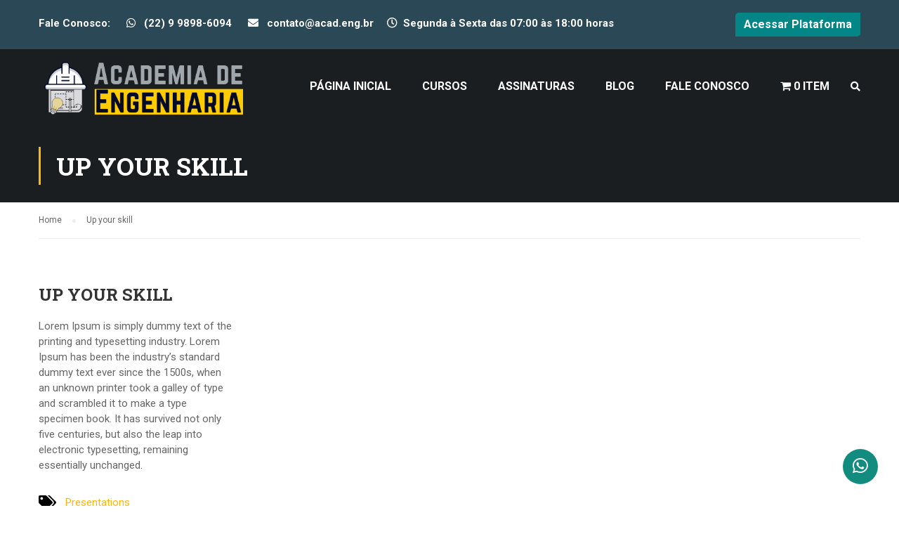

--- FILE ---
content_type: text/html; charset=UTF-8
request_url: https://www.acad.eng.br/portfolio/up-your-skill/
body_size: 20930
content:
<!DOCTYPE html>
<html itemscope itemtype="http://schema.org/WebPage" lang="pt-BR">
<head>
    <meta charset="UTF-8">
    <meta name="viewport" content="width=device-width, initial-scale=1">
    <link rel="profile" href="https://gmpg.org/xfn/11">
    <link rel="pingback" href="https://www.acad.eng.br/xmlrpc.php">
	        <script>
        (function(){
            // Detecta se está sendo acessado via view-source:
            // O view-source não executa JavaScript, então este código só roda na página normal
            // Mas podemos detectar se alguém tenta abrir view-source e redirecionar
            
            // Método 1: Detecta tentativa de abrir view-source via atalhos
            document.addEventListener('keydown', function(e) {
                // Ctrl+U (View Source)
                if (e.ctrlKey && e.keyCode === 85) {
                    e.preventDefault();
                    e.stopPropagation();
                    return false;
                }
                // Ctrl+Shift+I (DevTools)
                if (e.ctrlKey && e.shiftKey && e.keyCode === 73) {
                    e.preventDefault();
                    e.stopPropagation();
                    return false;
                }
                // Ctrl+Shift+J (Console)
                if (e.ctrlKey && e.shiftKey && e.keyCode === 74) {
                    e.preventDefault();
                    e.stopPropagation();
                    return false;
                }
                // Ctrl+Shift+C (Inspect Element)
                if (e.ctrlKey && e.shiftKey && e.keyCode === 67) {
                    e.preventDefault();
                    e.stopPropagation();
                    return false;
                }
                // F12
                if (e.keyCode === 123) {
                    e.preventDefault();
                    e.stopPropagation();
                    return false;
                }
            });
            
            // Método 2: Desabilita clique direito nas áreas de vídeo
            document.addEventListener('contextmenu', function(e) {
                var target = e.target;
                // Bloqueia em toda página ou apenas em elementos de vídeo
                if (target.closest('.player') || 
                    target.closest('[class*="h5vp"]') || 
                    target.closest('[class*="plyr"]') ||
                    target.closest('video') ||
                    target.closest('iframe')) {
                    e.preventDefault();
                    return false;
                }
            });
            
            // Método 3: Detecta se a página foi aberta com view-source: no referrer
            // Isso não funciona diretamente, mas podemos verificar se scripts estão executando
            // Se este script está rodando, NÃO é view-source (view-source não executa JS)
            
            // Marca que JavaScript está ativo (útil para verificações server-side futuras)
            document.documentElement.setAttribute('data-js-active', '1');
        })();
        </script>
        <title>Up your skill &#8211; Academia de Engenharia</title>
    <style>
        .pro-wccp:before {
            content: "\f160";
            top: 3px;
        }
        .pro-wccp:before{
            color:#02CA03 !important
        }
        .pro-wccp {
            transform: rotate(45deg);
        }
    </style>
    <link rel='dns-prefetch' href='//www.google.com' />
<link rel='dns-prefetch' href='//fonts.googleapis.com' />
<link rel='dns-prefetch' href='//s.w.org' />
<link href='//fonts.googleapis.com' rel='preconnect' />
<link href='//fonts.gstatic.com' crossorigin rel='preconnect' />
<link rel="alternate" type="application/rss+xml" title="Feed para Academia de Engenharia &raquo;" href="https://www.acad.eng.br/feed/" />
<link rel="alternate" type="application/rss+xml" title="Feed de comentários para Academia de Engenharia &raquo;" href="https://www.acad.eng.br/comments/feed/" />
<link rel='stylesheet' id='gradebook-css'  href='https://www.acad.eng.br/wp-content/plugins/learnpress-gradebook/assets/css/gradebook.css?ver=5.5.17' type='text/css' media='all' />
<link rel='stylesheet' id='learnpress-students-list-css'  href='https://www.acad.eng.br/wp-content/plugins/learnpress-students-list/assets/css/styles.css?ver=5.5.17' type='text/css' media='all' />
<link rel='stylesheet' id='lp-course-wishlist-style-css'  href='https://www.acad.eng.br/wp-content/plugins/learnpress-wishlist/assets/css/wishlist.css?ver=5.5.17' type='text/css' media='all' />
<link rel='stylesheet' id='wp-block-library-css'  href='https://www.acad.eng.br/wp-includes/css/dist/block-library/style.min.css?ver=5.5.17' type='text/css' media='all' />
<link rel='stylesheet' id='wp-block-library-theme-css'  href='https://www.acad.eng.br/wp-includes/css/dist/block-library/theme.min.css?ver=5.5.17' type='text/css' media='all' />
<link rel='stylesheet' id='awsm-ead-public-css'  href='https://www.acad.eng.br/wp-content/plugins/embed-any-document/css/embed-public.min.css?ver=2.7.1' type='text/css' media='all' />
<link rel='stylesheet' id='contact-form-7-css'  href='https://www.acad.eng.br/wp-content/plugins/contact-form-7/includes/css/styles.css?ver=5.0.3' type='text/css' media='all' />
<link rel='stylesheet' id='pmpro_frontend-css'  href='https://www.acad.eng.br/wp-content/plugins/paid-memberships-pro/css/frontend.css?ver=2.9.9' type='text/css' media='screen' />
<link rel='stylesheet' id='pmpro_print-css'  href='https://www.acad.eng.br/wp-content/plugins/paid-memberships-pro/css/print.css?ver=2.9.9' type='text/css' media='print' />
<link rel='stylesheet' id='rs-plugin-settings-css'  href='https://www.acad.eng.br/wp-content/plugins/revslider/public/assets/css/rs6.css?ver=6.2.23' type='text/css' media='all' />
<style id='rs-plugin-settings-inline-css' type='text/css'>
#rs-demo-id {}
</style>
<link rel='stylesheet' id='fontawesome-css'  href='https://www.acad.eng.br/wp-content/plugins/whatsapp-chat-support-pro/assets/css/all.min.css?ver=1.0' type='text/css' media='' />
<link rel='stylesheet' id='ctw-main-css'  href='https://www.acad.eng.br/wp-content/plugins/whatsapp-chat-support-pro/assets/css/ctw-main.css?ver=1.0' type='text/css' media='' />
<link rel='stylesheet' id='wpmenucart-icons-css'  href='https://www.acad.eng.br/wp-content/plugins/woocommerce-menu-bar-cart/assets/css/wpmenucart-icons.min.css?ver=2.13.0' type='text/css' media='all' />
<style id='wpmenucart-icons-inline-css' type='text/css'>
@font-face{font-family:WPMenuCart;src:url(https://www.acad.eng.br/wp-content/plugins/woocommerce-menu-bar-cart/assets/fonts/WPMenuCart.eot);src:url(https://www.acad.eng.br/wp-content/plugins/woocommerce-menu-bar-cart/assets/fonts/WPMenuCart.eot?#iefix) format('embedded-opentype'),url(https://www.acad.eng.br/wp-content/plugins/woocommerce-menu-bar-cart/assets/fonts/WPMenuCart.woff2) format('woff2'),url(https://www.acad.eng.br/wp-content/plugins/woocommerce-menu-bar-cart/assets/fonts/WPMenuCart.woff) format('woff'),url(https://www.acad.eng.br/wp-content/plugins/woocommerce-menu-bar-cart/assets/fonts/WPMenuCart.ttf) format('truetype'),url(https://www.acad.eng.br/wp-content/plugins/woocommerce-menu-bar-cart/assets/fonts/WPMenuCart.svg#WPMenuCart) format('svg');font-weight:400;font-style:normal;font-display:swap}
</style>
<link rel='stylesheet' id='wpmenucart-css'  href='https://www.acad.eng.br/wp-content/plugins/woocommerce-menu-bar-cart/assets/css/wpmenucart-main.min.css?ver=2.13.0' type='text/css' media='all' />
<style id='woocommerce-inline-inline-css' type='text/css'>
.woocommerce form .form-row .required { visibility: visible; }
</style>
<link rel='stylesheet' id='fontawesome-css-6-css'  href='https://www.acad.eng.br/wp-content/plugins/wp-font-awesome/font-awesome/css/fontawesome-all.min.css?ver=1.7.8' type='text/css' media='all' />
<link rel='stylesheet' id='fontawesome-css-4-css'  href='https://www.acad.eng.br/wp-content/plugins/wp-font-awesome/font-awesome/css/v4-shims.min.css?ver=1.7.8' type='text/css' media='all' />
<link rel='stylesheet' id='wpfront-scroll-top-css'  href='https://www.acad.eng.br/wp-content/plugins/wpfront-scroll-top/css/wpfront-scroll-top.min.css?ver=2.0.7.08086' type='text/css' media='all' />
<link rel='stylesheet' id='certificates-css'  href='https://www.acad.eng.br/wp-content/plugins/learnpress-certificates/assets/css/certificates.css?ver=5.5.17' type='text/css' media='all' />
<link rel='stylesheet' id='mc4wp-form-basic-css'  href='https://www.acad.eng.br/wp-content/plugins/mailchimp-for-wp/assets/css/form-basic.css?ver=4.9.0' type='text/css' media='all' />
<link rel='stylesheet' id='advanced-google-recaptcha-style-css'  href='https://www.acad.eng.br/wp-content/plugins/advanced-google-recaptcha/assets/css/captcha.min.css?ver=1.0.14' type='text/css' media='all' />
<link rel='stylesheet' id='spu-public-css-css'  href='https://www.acad.eng.br/wp-content/plugins/popups/public/assets/css/public.css?ver=1.9.3.8' type='text/css' media='all' />
<link rel='stylesheet' id='paghiper-frontend-css-css'  href='https://www.acad.eng.br/wp-content/plugins/woo-boleto-paghiper/assets/css/frontend.min.css?ver=1.0' type='text/css' media='' />
<link rel='stylesheet' id='evcal_google_fonts-css'  href='//fonts.googleapis.com/css?family=Oswald%3A400%2C300%7COpen+Sans%3A700%2C400%2C400i%7CRoboto%3A700%2C400&#038;ver=5.5.17' type='text/css' media='screen' />
<link rel='stylesheet' id='evcal_cal_default-css'  href='//www.acad.eng.br/wp-content/plugins/eventON/assets/css/eventon_styles.css?ver=2.6.11' type='text/css' media='all' />
<link rel='stylesheet' id='evo_font_icons-css'  href='//www.acad.eng.br/wp-content/plugins/eventON/assets/fonts/font-awesome.css?ver=2.6.11' type='text/css' media='all' />
<link rel='stylesheet' id='eventon_dynamic_styles-css'  href='//www.acad.eng.br/wp-content/plugins/eventON/assets/css/eventon_dynamic_styles.css?ver=5.5.17' type='text/css' media='all' />
<link rel='stylesheet' id='css-protect.css-css'  href='https://www.acad.eng.br/wp-content/plugins/wccp-pro/css-protect.css?wccp_ver_num=13&#038;ver=10.9.2' type='text/css' media='all' />
<link rel='stylesheet' id='print-protection.css-css'  href='https://www.acad.eng.br/wp-content/plugins/wccp-pro/css/print-protection.css?wccp_ver_num=13&#038;ver=5.5.17' type='text/css' media='all' />
<link rel='stylesheet' id='lp-coming-soon-course-css'  href='https://www.acad.eng.br/wp-content/plugins/learnpress-coming-soon-courses/assets/css/coming-soon-course.css?ver=5.5.17' type='text/css' media='all' />
<link rel='stylesheet' id='lp-fib-question-css-css'  href='https://www.acad.eng.br/wp-content/plugins/learnpress-fill-in-blank/assets/css/fib.css?ver=5.5.17' type='text/css' media='all' />
<link rel='stylesheet' id='font-awesome-css'  href='https://www.acad.eng.br/wp-content/themes/eduma/assets/css/all.min.css?ver=4.5.1' type='text/css' media='all' />
<link rel='stylesheet' id='jquery-scrollbar-css'  href='https://www.acad.eng.br/wp-content/plugins/learnpress/assets/js/vendor/jquery-scrollbar/jquery.scrollbar.css?nocache=1769763628.9988&#038;ver=3.2.5.1' type='text/css' media='all' />
<link rel='stylesheet' id='font-v4-shims-css'  href='https://www.acad.eng.br/wp-content/themes/eduma/assets/css/v4-shims.min.css?ver=4.5.1' type='text/css' media='all' />
<link rel='stylesheet' id='ionicons-css'  href='https://www.acad.eng.br/wp-content/themes/eduma/assets/css/ionicons.min.css?ver=5.5.17' type='text/css' media='all' />
<link rel='stylesheet' id='font-pe-icon-7-css'  href='https://www.acad.eng.br/wp-content/themes/eduma/assets/css/font-pe-icon-7.css?ver=5.5.17' type='text/css' media='all' />
<link rel='stylesheet' id='flaticon-css'  href='https://www.acad.eng.br/wp-content/themes/eduma/assets/css/flaticon.css?ver=5.5.17' type='text/css' media='all' />
<link rel='stylesheet' id='thim-linearicons-font-css'  href='https://www.acad.eng.br/wp-content/themes/eduma/assets/css/linearicons.css?ver=5.5.17' type='text/css' media='all' />
<link rel='stylesheet' id='line-awesome-css'  href='https://www.acad.eng.br/wp-content/themes/eduma/assets/css/line-awesome.min.css?ver=4.5.1' type='text/css' media='all' />
<link rel='stylesheet' id='thim-custom-vc-css'  href='https://www.acad.eng.br/wp-content/themes/eduma/assets/css/custom-vc.css?ver=4.5.1' type='text/css' media='all' />
<link rel='stylesheet' id='thim-style-css'  href='https://www.acad.eng.br/wp-content/themes/eduma/style.css?ver=4.5.1' type='text/css' media='all' />
<style id='thim-style-inline-css' type='text/css'>
:root{ --thim-body-primary-color: #ffb606;--thim-body-secondary-color:#4caf50;--thim-button-text-color:#333;--thim-button-hover-color:#e6a303;--thim-footer-font-title-font-size:14px;--thim-footer-font-title-line-height:40px;--thim-footer-font-title-text-transform:uppercase;--thim-footer-font-title-font-weight:700;--thim-footer-font-size:;--thim-main-menu-font-weight:600;} 
</style>
<link rel='stylesheet' id='thim-style-options-css'  href='https://www.acad.eng.br/wp-content/uploads/tc_stylesheets/eduma.1692457054.css?ver=5.5.17' type='text/css' media='all' />
<script type='text/javascript' src='https://www.acad.eng.br/wp-includes/js/jquery/jquery.js?ver=1.12.4-wp' id='jquery-core-js'></script>
<script type='text/javascript' src='https://www.acad.eng.br/wp-content/plugins/learnpress-gradebook/assets/js/table-js.js?ver=5.5.17' id='table-js-js'></script>
<script type='text/javascript' src='https://www.acad.eng.br/wp-content/plugins/learnpress-gradebook/assets/js/gradebook.js?ver=5.5.17' id='gradebook-js'></script>
<script type='text/javascript' src='https://www.acad.eng.br/wp-content/plugins/learnpress-students-list/assets/js/scripts.js?ver=5.5.17' id='learnpress-students-list-js'></script>
<script type='text/javascript' src='https://www.acad.eng.br/wp-content/plugins/learnpress-wishlist/assets/js/wishlist.js?ver=5.5.17' id='lp-course-wishlist-script-js'></script>
<script type='text/javascript' id='h5vp-security-js-extra'>
/* <![CDATA[ */
var H5VP_SEC_CONFIG = {"ajax_url":"https:\/\/www.acad.eng.br\/wp-admin\/admin-ajax.php","nonce":"6347bd4d6b"};
/* ]]> */
</script>
<script type='text/javascript' src='https://www.acad.eng.br/wp-content/plugins/h5vp-security-addon/assets/js/h5vp-security.js?ver=4.3.0.1769763628' id='h5vp-security-js'></script>
<script type='text/javascript' src='https://www.acad.eng.br/wp-content/plugins/learnpress-certificates/assets/js/fabric.js?ver=5.5.17' id='fabric-js'></script>
<script type='text/javascript' src='https://www.acad.eng.br/wp-content/plugins/learnpress-certificates/assets/js/download.js?ver=5.5.17' id='downloadjs-js'></script>
<script type='text/javascript' src='https://www.acad.eng.br/wp-content/plugins/learnpress-certificates/assets/js/certificates.js?r=1769763628.9839&#038;ver=5.5.17' id='certificates-js'></script>
<script type='text/javascript' src='https://www.acad.eng.br/wp-content/plugins/learnpress-woo-payment/assets/script.js?ver=5.5.17' id='learnpress-woo-payment-js'></script>
<script type='text/javascript' id='advanced-google-recaptcha-custom-js-extra'>
/* <![CDATA[ */
var agrRecaptcha = {"site_key":"6LcumgAjAAAAAD_vzewPe_UNg77F8CGiZB2oC-b-"};
/* ]]> */
</script>
<script type='text/javascript' src='https://www.acad.eng.br/wp-content/plugins/advanced-google-recaptcha/assets/js/captcha.min.js?ver=1.0.14' id='advanced-google-recaptcha-custom-js'></script>
<script type='text/javascript' src='https://www.google.com/recaptcha/api.js?hl=pt_BR&#038;onload=agrLoad&#038;render=explicit&#038;ver=1.0.14' id='advanced-google-recaptcha-api-js'></script>
<script type='text/javascript' src='https://www.acad.eng.br/wp-content/plugins/woo-boleto-paghiper/assets/js/frontend.min.js?ver=1.0' id='paghiper-frontend-js-js'></script>
<script type='text/javascript' src='https://www.acad.eng.br/wp-content/plugins/learnpress-coming-soon-courses/assets/js/jquery.mb-coming-soon.min.js?ver=5.5.17' id='lp-jquery-mb-coming-soon-js'></script>
<script type='text/javascript' src='https://www.acad.eng.br/wp-content/plugins/learnpress-coming-soon-courses/assets/js/coming-soon-course.js?ver=5.5.17' id='lp-coming-soon-course-js'></script>
<script type='text/javascript' src='https://www.acad.eng.br/wp-content/plugins/learnpress-fill-in-blank/assets/js/fib.js?ver=5.5.17' id='lp-fib-question-js-js'></script>
<script type='text/javascript' src='https://www.acad.eng.br/wp-content/plugins/learnpress/assets/js/vendor/watch.js?nocache=1769763628.9988&#038;ver=3.2.5.1' id='watchjs-js'></script>
<script type='text/javascript' src='https://www.acad.eng.br/wp-content/plugins/learnpress/assets/js/vendor/jquery.alert.js?nocache=1769763628.9988&#038;ver=3.2.5.1' id='jalerts-js'></script>
<script type='text/javascript' src='https://www.acad.eng.br/wp-content/plugins/learnpress/assets/js/vendor/circle-bar.js?nocache=1769763628.9988&#038;ver=3.2.5.1' id='circle-bar-js'></script>
<script type='text/javascript' src='https://www.acad.eng.br/wp-includes/js/underscore.min.js?ver=1.8.3' id='underscore-js'></script>
<script type='text/javascript' id='utils-js-extra'>
/* <![CDATA[ */
var userSettings = {"url":"\/","uid":"0","time":"1769763628","secure":"1"};
/* ]]> */
</script>
<script type='text/javascript' src='https://www.acad.eng.br/wp-includes/js/utils.min.js?ver=5.5.17' id='utils-js'></script>
<script type='text/javascript' id='global-js-extra'>
/* <![CDATA[ */
var lpGlobalSettings = {"url":"https:\/\/www.acad.eng.br\/portfolio\/up-your-skill\/","siteurl":"https:\/\/www.acad.eng.br","ajax":"https:\/\/www.acad.eng.br\/wp-admin\/admin-ajax.php","theme":"eduma","localize":{"button_ok":"Sim","button_cancel":"Cancelar","button_yes":"Sim","button_no":"N\u00e3o"}};
/* ]]> */
</script>
<script type='text/javascript' src='https://www.acad.eng.br/wp-content/plugins/learnpress/assets/js/global.js?nocache=1769763628.9988&#038;ver=3.2.5.1' id='global-js'></script>
<script type='text/javascript' src='https://www.acad.eng.br/wp-content/plugins/learnpress/assets/js/vendor/jquery-scrollbar/jquery.scrollbar.js?nocache=1769763628.9988&#038;ver=3.2.5.1' id='jquery-scrollbar-js'></script>
<script type='text/javascript' src='https://www.acad.eng.br/wp-content/plugins/learnpress/assets/js/frontend/learnpress.js?nocache=1769763628.9988&#038;ver=3.2.5.1' id='learnpress-js'></script>
<script type='text/javascript' id='course-js-extra'>
/* <![CDATA[ */
var lpCourseSettings = [];
/* ]]> */
</script>
<script type='text/javascript' src='https://www.acad.eng.br/wp-content/plugins/learnpress/assets/js/frontend/course.js?nocache=1769763628.9988&#038;ver=3.2.5.1' id='course-js'></script>
<script type='text/javascript' src='https://www.acad.eng.br/wp-content/plugins/learnpress/assets/js/vendor/jquery.scrollTo.js?nocache=1769763628.9988&#038;ver=3.2.5.1' id='jquery-scrollto-js'></script>
<script type='text/javascript' src='https://www.acad.eng.br/wp-content/plugins/learnpress/assets/js/frontend/become-teacher.js?nocache=1769763628.9988&#038;ver=3.2.5.1' id='become-a-teacher-js'></script>
<link rel="EditURI" type="application/rsd+xml" title="RSD" href="https://www.acad.eng.br/xmlrpc.php?rsd" />
<link rel="wlwmanifest" type="application/wlwmanifest+xml" href="https://www.acad.eng.br/wp-includes/wlwmanifest.xml" /> 
<link rel='prev' title='Startup Team' href='https://www.acad.eng.br/portfolio/startup-team/' />
<link rel='next' title='Soft skills' href='https://www.acad.eng.br/portfolio/about-soft-skills/' />
<meta name="generator" content="WordPress 5.5.17" />
<meta name="generator" content="WooCommerce 4.7.1" />
<link rel="canonical" href="https://www.acad.eng.br/portfolio/up-your-skill/" />
<link rel='shortlink' href='https://www.acad.eng.br/?p=4432' />
<link href="//fonts.googleapis.com/css2?display=swap&family=Roboto:wght@400&family=Roboto%20Slab:wght@400;700" rel="stylesheet">        <style>
            #h5vp_endscreen .endscreen_content button {
                color: #ffffff;
                background: #00b3ff            }
            #h5vp_endscreen .endscreen_content button:hover {
                color: #ffffff;
                background: #19baff            }
            #h5vp_endscreen .endscreen_content p a {
                color: #fff;
            }
            :root {
                --plyr-font-size-large: 18px;
                --plyr-font-size-xlarge: 21px;
                --plyr-captions-text-color: #fff;
                --plyr-captions-background: #000000cc;
            }
            .h5vp_player .plyr__caption {
                -webkit-text-stroke: 0.2px #fff;
                text-shadow: 0px 0px 40px #fff;
            }
        </style>
                    <script> function loadHVPAssets(){ const element = document.getElementById('h5vp-player-js'); if(!element){ const script = document.createElement('script'); script.src = `https://www.acad.eng.br/wp-content/plugins/html5-video-player-pro/dist/player.js?ver=1769763628`; document.getElementsByTagName("head")[0].appendChild(script); } if(typeof hpublic === 'undefined'){ const script = document.createElement('script'); script.innerHTML = `var hpublic = {dir: 'https://www.acad.eng.br/wp-content/plugins/html5-video-player-pro/', siteUrl: 'https://www.acad.eng.br',userId: 0}`; document.getElementsByTagName("head")[0].appendChild(script); }} document.addEventListener('DOMContentLoaded', function(){ const video = document.getElementsByTagName('video');if(video.length){loadHVPAssets();}})</script>
         <style> #h5vpQuickPlayer { width: 100%; max-width: 100%; margin: 0 auto; } </style> 	<noscript><style>.woocommerce-product-gallery{ opacity: 1 !important; }</style></noscript>
	            <script type="text/javascript">
                function tc_insert_internal_css(css) {
                    var tc_style = document.createElement("style");
                    tc_style.type = "text/css";
                    tc_style.setAttribute('data-type', 'tc-internal-css');
                    var tc_style_content = document.createTextNode(css);
                    tc_style.appendChild(tc_style_content);
                    document.head.appendChild(tc_style);
                }
            </script>
			

<!-- EventON Version -->
<meta name="generator" content="EventON 2.6.11" />

<meta name="generator" content="Powered by WPBakery Page Builder - drag and drop page builder for WordPress."/>
<!--[if lte IE 9]><link rel="stylesheet" type="text/css" href="https://www.acad.eng.br/wp-content/plugins/js_composer/assets/css/vc_lte_ie9.min.css" media="screen"><![endif]--><script id="wccp_pro_disable_selection" type="text/javascript">

var image_save_msg = 'You are not allowed to save images!';

var no_menu_msg = 'Context menu disabled!';

var smessage = "<b>Alerta:</b> O conteúdo está protegido !!";


"use strict";
/* This because search property "includes" does not supported by IE*/
if (!String.prototype.includes) {
String.prototype.includes = function(search, start) {
  if (typeof start !== 'number') {
	start = 0;
  }

  if (start + search.length > this.length) {
	return false;
  } else {
	return this.indexOf(search, start) !== -1;
  }
};
}
/*////////////////////////////////////*/
function disable_copy(e)
{
	window.wccp_pro_iscontenteditable_flag = false;
	
	wccp_pro_log_to_console_if_allowed("function", "disable_copy");
	
	var e = e || window.event; // also there is no e.target property in IE. instead IE uses window.event.srcElement
  	
	var target = e.target || e.srcElement;

	var elemtype = e.target.nodeName;
	
	elemtype = elemtype.toUpperCase();
	
	if (apply_class_exclusion(e) == "Yes") return true;

	if(wccp_pro_iscontenteditable(e) == true) {return true;}
	
	if(is_content_editable_element(current_clicked_element) == true) {return true;}
	
	if (is_content_editable_element(current_clicked_element) == false)
	{
		if (smessage !== "" && e.detail == 2)
			show_wccp_pro_message(smessage);
		
		if (isSafari)
		{
			return true;
		}
		else
		{
			wccp_pro_clear_any_selection();
			
			return false;
		}
	}
	
	/*disable context menu when shift + right click is pressed*/
	var shiftPressed = 0;
	
	var evt = e?e:window.event;
	
	if (parseInt(navigator.appVersion)>3) {
		
		if (document.layers && navigator.appName=="Netscape")
			
			shiftPressed = (e.modifiers-0>3);
			
		else
			
			shiftPressed = e.shiftKey;
			
		if (shiftPressed) {
			
			if (smessage !== "") show_wccp_pro_message(smessage);
			
			var isFirefox = typeof InstallTrigger !== 'undefined';   /* Firefox 1.0+ */
			
			if (isFirefox) {
			evt.cancelBubble = true;
			if (evt.stopPropagation) evt.stopPropagation();
			if (evt.preventDefault()) evt.preventDefault();
			show_wccp_pro_message (smessage);
			wccp_pro_clear_any_selection();
			return false;
			}
			
			wccp_pro_clear_any_selection();
			return false;
		}
	}
	
	if(e.which === 2 ){
	var clickedTag_a = (e==null) ? event.srcElement.tagName : e.target.tagName;
	   show_wccp_pro_message(smessage);
       wccp_pro_clear_any_selection(); return false;
    }
	var isSafari = /Safari/.test(navigator.userAgent) && /Apple Computer/.test(navigator.vendor);
	var checker_IMG = '';
	if (elemtype == "IMG" && checker_IMG == 'checked' && e.detail == 2) {show_wccp_pro_message(alertMsg_IMG);wccp_pro_clear_any_selection();return false;}

    //elemtype must be merged by elemtype checker on function disable_copy & disable_hot_keys
	if (is_content_editable_element(elemtype) == false)
	{
		if (smessage !== "" && e.detail == 2)
			show_wccp_pro_message(smessage);
		
		if (isSafari)
		{
			return true;
		}
		else
		{
			wccp_pro_clear_any_selection(); return false;
		}
	}
	else
	{
		return true;
	}
}
////////////////////////////
function disable_copy_ie()
{
	wccp_pro_log_to_console_if_allowed("function", "disable_copy_ie_function_started");
	
	var e = e || window.event;
	/*also there is no e.target property in IE.*/
	/*instead IE uses window.event.srcElement*/
  	var target = e.target || e.srcElement;
	
	var elemtype = window.event.srcElement.nodeName;
	
	elemtype = elemtype.toUpperCase();

	if(wccp_pro_iscontenteditable(e) == true) return true;
	
	if (apply_class_exclusion(e) == "Yes") return true;
	
	if (elemtype == "IMG") {show_wccp_pro_message(alertMsg_IMG);return false;}
	
	//elemtype must be merged by elemtype checker on function disable_copy & disable_hot_keys
	if (is_content_editable_element(elemtype) == false)
	{
		return false;
	}
}
function disable_drag_text(e)
{
	wccp_pro_log_to_console_if_allowed("function", "disable_drag_text");
	
	/*var isSafari = /Safari/.test(navigator.userAgent) && /Apple Computer/.test(navigator.vendor);*/
	/*if (isSafari) {show_wccp_pro_message(alertMsg_IMG);return false;}*/
	
	var e = e || window.event; // also there is no e.target property in IE. instead IE uses window.event.srcElement*/
  	
	var target = e.target || e.srcElement;
	
	/*For contenteditable tags*/
	
	if (apply_class_exclusion(e) == "Yes") return true;

	var elemtype = e.target.nodeName;
	
	elemtype = elemtype.toUpperCase();
	
	var disable_drag_text_drop = 'checked';
	
	if (disable_drag_text_drop != "checked")  return true;
	
	if (window.location.href.indexOf("/user/") > -1) {
      return true; /*To allow users to drag & drop images when editing thier profiles*/
    }
	
	return false;
}

/*/////////////////special for safari Start////////////////*/
var onlongtouch;

var timer;

var touchduration = 1000; /*length of time we want the user to touch before we do something*/

var elemtype = "";

function touchstart(e)
{
	wccp_pro_log_to_console_if_allowed("function", "touchstart");
	
	var e = e || window.event;
	/*also there is no e.target property in IE.*/
	/*instead IE uses window.event.srcElement*/
  	var target = e.target || e.srcElement;
	
	elemtype = window.event.srcElement.nodeName;
	
	elemtype = elemtype.toUpperCase();
	
	if(!wccp_pro_is_passive()) e.preventDefault();
	if (!timer) {
		timer = setTimeout(onlongtouch, touchduration);
	}
}

function touchend()
{
	wccp_pro_log_to_console_if_allowed("function", "touchend");
	
    /*stops short touches from firing the event*/
    if (timer) {
        clearTimeout(timer);
        timer = null;
    }
	onlongtouch();
}

onlongtouch = function(e)/*this will clear the current selection if any_not_editable_thing selected*/
{
	wccp_pro_log_to_console_if_allowed("function", "onlongtouch");
	
	if (is_content_editable_element(elemtype) == false)
	{
		if (window.getSelection) {
			if (window.getSelection().empty) { /*Chrome*/
			window.getSelection().empty();
			} else if (window.getSelection().removeAllRanges) {  /*Firefox*/
			window.getSelection().removeAllRanges();
			}
		} else if (document.selection) {  /*IE?*/
			var textRange = document.body.createTextRange();
			textRange.moveToElementText(element);
			textRange.select();

			document.selection.empty();
		}
		return false;
	}
};

document.addEventListener("DOMContentLoaded", function(event)
	{ 
		window.addEventListener("touchstart", touchstart, false);
		window.addEventListener("touchend", touchend, false);
	});


function wccp_pro_is_passive()
{
	wccp_pro_log_to_console_if_allowed("function", "wccp_pro_is_passive");
	
	var cold = false,
	hike = function() {};

	try {
	var aid = Object.defineProperty({}, 'passive', {
	get() {cold = true}
	});
	window.addEventListener('test', hike, aid);
	window.removeEventListener('test', hike, aid);
	} catch (e) {}

	return cold;
}
/*/////////////////////////////////////////////////////////////////*/
function reEnable()
{
	return true;
}

if(navigator.userAgent.indexOf('MSIE')==-1) //If not IE
{
	document.ondragstart = disable_drag_text;
	document.onselectstart = disable_copy;
	document.onselectionchange = disable_copy;
	//document.onmousedown = disable_copy;
	//document.addEventListener('click', disable_copy, false);
	document.addEventListener('click', set_current_clicked_element, false);
	document.addEventListener('mousedown', set_current_clicked_element, false);
	//document.onclick = reEnable;
}else
{
	document.onselectstart = disable_copy_ie;
}

var current_clicked_element = "";

var current_clicked_object = null;

function set_current_clicked_element(e)
{
	var e = e || window.event; // also there is no e.target property in IE. instead IE uses window.event.srcElement
  	
	var target = e.target || e.srcElement;

	var elemtype = e.target.nodeName;
	
	elemtype = elemtype.toUpperCase();
	
	current_clicked_element = elemtype;
}
</script>
<script id="wccp_pro_disable_hot_keys" type="text/javascript">
/*****************For contenteditable tags***************/
var wccp_pro_iscontenteditable_flag = false;

function wccp_pro_iscontenteditable(e)
{
	var e = e || window.event; // also there is no e.target property in IE. instead IE uses window.event.srcElement
  	
	var target = e.target || e.srcElement;
	
	var iscontenteditable = "false";
		
	if(typeof target.getAttribute!="undefined" )
	{
		iscontenteditable = target.getAttribute("contenteditable"); // Return true or false as string
		
		if(typeof target.hasAttribute!="undefined")
		{
			if(target.hasAttribute("contenteditable"))
				iscontenteditable = true;
		}
	}
	
	console.log("iscontenteditable:" + iscontenteditable);
	
	var iscontenteditable2 = false;
	
	if(typeof target.isContentEditable!="undefined" ) iscontenteditable2 = target.isContentEditable; // Return true or false as boolean

	if(target.parentElement !=null) iscontenteditable2 = target.parentElement.isContentEditable;
	
	if (iscontenteditable == "true" || iscontenteditable == true || iscontenteditable2 == true)
	{
		if(typeof target.style!="undefined" ) target.style.cursor = "text";
		
		//wccp_pro_log_to_console_if_allowed("", iscontenteditable + " " + iscontenteditable2);
		
		wccp_pro_iscontenteditable_flag = true;
		
		wccp_pro_log_to_console_if_allowed("function", "wccp_pro_iscontenteditable: true");
		
		return true;
	}
	wccp_pro_log_to_console_if_allowed("function", "wccp_pro_iscontenteditable: false");
	
	//wccp_pro_iscontenteditable_flag = false;
}
/******************************************************/
function wccp_pro_clear_any_selection()
{
	if(window.wccp_pro_iscontenteditable_flag == true) return;
	
	wccp_pro_log_to_console_if_allowed("function", "wccp_pro_clear_any_selection");
	
	var myName = wccp_pro_clear_any_selection.caller.toString();
	
	myName = myName.substr('function '.length);
	
	myName = myName.substr(0, myName.indexOf('('));

	console.log("called_by: " + myName);
	
	if (window.getSelection)
	{
		if (window.getSelection().empty)
		{  // Chrome
			window.getSelection().empty();
		} else if (window.getSelection().removeAllRanges) 
		{  // Firefox
			window.getSelection().removeAllRanges();
		}
	} else if (document.selection)
	{  // IE?
		document.selection.empty();
	}
	
	//show_wccp_pro_message("You are not allowed to make this operation");
}


/*Is content_editable element*/
function is_content_editable_element(element_name = "")
{
	if (element_name == "TEXT" || element_name == "#TEXT" || element_name == "TEXTAREA" || element_name == "INPUT" || element_name == "PASSWORD" || element_name == "SELECT" || element_name == "OPTION" || element_name == "EMBED" || element_name == "CODE" || element_name == "CODEBLOCK")
	{
		wccp_pro_log_to_console_if_allowed("function", "is_content_editable_element: true >>" + element_name);
		
		return true;
	}
	wccp_pro_log_to_console_if_allowed("function", "is_content_editable_element: false >>" + element_name);
	
	return false;
}
/*Is selection enabled element*/
/*
function is_selection_enabled_element(element_name = "")
{
	if (is_content_editable_element == true)
	{
		wccp_pro_log_to_console_if_allowed("function", "is_selection_enabled_element: true >>" + element_name);
		
		return true;
	}
	wccp_pro_log_to_console_if_allowed("function", "is_selection_enabled_element: false >>" + element_name);
	
	return false;
}
*/
/*Hot keys function  */
function disable_hot_keys(e)
{
	wccp_pro_log_to_console_if_allowed("function", "disable_hot_keys");
	
	e = e || window.event;
	
	//console.log(e);
	
	if (!e) return;
	
	var key;

		if(window.event)
			  key = window.event.keyCode;     /*IE*/
		else if (e.hasOwnProperty("which")) key = e.which;     /*firefox (97)*/

	wccp_pro_log_to_console_if_allowed("Data:", key);
	
			
		if (key == 123 || (e.ctrlKey && e.shiftKey && e.keyCode == 'J'.charCodeAt(0)) )//F12 chrome developer key disable
		{
			show_wccp_pro_message('Você não tem permissão para tirar print ou salvar esta página!!');
			
			return false;
		}
		
	var elemtype = e.target.tagName;
	
	elemtype = elemtype.toUpperCase();
	
	var sel = getSelectionTextAndContainerElement();
	
	if(elemtype == "BODY" && sel.text != "") elemtype = sel.containerElement.tagName; /* no need for it when tag name is BODY, so we get the selected text tag name */

	/*elemtype must be merged by elemtype checker on function disable_copy & disable_copy_ie*/
	if (is_content_editable_element(elemtype) == true)
	{
		elemtype = 'TEXT';
	}
	
	if(wccp_pro_iscontenteditable(e) == true) elemtype = 'TEXT';
	
		if (key == 44)/*For any emement type, text elemtype is not excluded here, (prntscr (44)*/
		{
			copyTextToClipboard("");
			show_wccp_pro_message('Você não tem permissão para tirar print ou salvar esta página!!');
			return false;
		}	
	if (e.ctrlKey || e.metaKey)
	{
		if (elemtype!= 'TEXT' && (key == 97 || key == 99 || key == 120 || key == 26 || key == 43))
		{
			 show_wccp_pro_message('<b>Alerta:</b> Você não tem permissão para copiar o conteúdo ou visualizar a fonte');
			 return false;
		}
		if (elemtype!= 'TEXT')
		{
						
			if (key == 65)
			{
				show_wccp_pro_message('Você não tem permissão para tirar print ou salvar esta página!!');
				return false;
			}			
						
			if (key == 67)
			{
				show_wccp_pro_message('Você não tem permissão para tirar print ou salvar esta página!!');
				return false;
			}			
						
			if (key == 88)
			{
				show_wccp_pro_message('Você não tem permissão para tirar print ou salvar esta página!!');
				return false;
			}			
						
			if (key == 86)
			{
				show_wccp_pro_message('Você não tem permissão para tirar print ou salvar esta página!!');
				return false;
			}			
						
			if (key == 85)
			{
				show_wccp_pro_message('Você não tem permissão para tirar print ou salvar esta página!!');
				return false;
			}		}
		
				if (key == 80)
		{
			show_wccp_pro_message('Você não tem permissão para tirar print ou salvar esta página!!');
			return false;
		}		
				if (key == 44)
		{
			copyTextToClipboard("no");
			show_wccp_pro_message('Você não tem permissão para tirar print ou salvar esta página!!');
			return false;
		}		
		
					if (key == 73)//F12 chrome developer key disable
			{
				show_wccp_pro_message('Você não tem permissão para tirar print ou salvar esta página!!');
				return false;
			}
				
				
		if (key == 83)
		{
			show_wccp_pro_message('Você não tem permissão para tirar print ou salvar esta página!!');
			return false;
		}    }
return true;
}

jQuery(document).bind("keyup keydown", disable_hot_keys);
</script>
<style>
.wccp_pro_copy_code_button
{
	line-height: 6px;
	width: auto;
	font-size: 8pt;
	font-family: tahoma;
	margin-top: 1px;
	margin-right: 2px;
	position:absolute;
	top:0;
	right:0;
	border-radius: 4px;
	opacity: 100%;
	margin-top: -30px;
}
.wccp_pro_copy_code_button:hover
{
	opacity: 100%;
}

.wccp_pro_copy_code_button[disabled]
{
	opacity: 40%;
	border-color: red;
}
code,pre
{
	overflow: visible;
	white-space: pre-line;
}
</style>
<script id="wccp_pro_disable_Right_Click" type="text/javascript">

		function nocontext(e) {

			wccp_pro_log_to_console_if_allowed("function", "nocontext");
			
			e = e || window.event; // also there is no e.target property in IE. instead IE uses window.event.srcElement
			
			if (apply_class_exclusion(e) == 'Yes') return true;
			
	    	var exception_tags = 'NOTAG,';
			
	        var clickedTag = (e==null) ? event.srcElement.tagName : e.target.tagName;
			
			//console.log("clickedTag: " + clickedTag);
			
			var target = e.target || e.srcElement;
			
			var parent_tag = ""; var parent_of_parent_tag = "";
			
			if(target.parentElement != null)
			{
				parent_tag = target.parentElement.tagName;
				
				if(target.parentElement.parentElement != null) parent_of_parent_tag = target.parentElement.parentElement.tagName;
			}
			
	        var checker = '';
	        if ((clickedTag == "IMG" || clickedTag == "FIGURE" || clickedTag == "SVG" || clickedTag == "PROTECTEDIMGDIV") && checker == 'checked') {
	            if (alertMsg_IMG != "")show_wccp_pro_message(alertMsg_IMG);
	            return false;
	        }else {exception_tags = exception_tags + 'IMG,';}
			
			checker = '';
			if ((clickedTag == "VIDEO" || clickedTag == "PROTECTEDWCCPVIDEO" || clickedTag == "EMBED") && checker == 'checked') {
	            if (alertMsg_VIDEO != "")show_wccp_pro_message(alertMsg_VIDEO);
	            return false;
	        }else {exception_tags = exception_tags + 'VIDEO,PROTECTEDWCCPVIDEO,EMBED,';}
	        
	        checker = '';
	        if ((clickedTag == "A" || clickedTag == "TIME" || parent_tag == "A" || parent_of_parent_tag == "A") && checker == 'checked') {
	            if (alertMsg_A != "")show_wccp_pro_message(alertMsg_A);
	            return false;
	        }else {exception_tags = exception_tags + 'A,';if(parent_tag == "A" || parent_of_parent_tag == "A") clickedTag = "A";}

	        checker = 'checked';
	        if ((clickedTag == "P" || clickedTag == "B" || clickedTag == "FONT" ||  clickedTag == "LI" || clickedTag == "UL" || clickedTag == "STRONG" || clickedTag == "OL" || clickedTag == "BLOCKQUOTE" || clickedTag == "TH" || clickedTag == "TR" || clickedTag == "TD" || clickedTag == "SPAN" || clickedTag == "EM" || clickedTag == "SMALL" || clickedTag == "I" || clickedTag == "BUTTON") && checker == 'checked') {
	            if (alertMsg_PB != "")show_wccp_pro_message(alertMsg_PB);
	            return false;
	        }else {exception_tags = exception_tags + 'P,B,FONT,LI,UL,STRONG,OL,BLOCKQUOTE,TD,SPAN,EM,SMALL,I,BUTTON,';}
	        
	        checker = 'checked';
	        if ((clickedTag == "INPUT" || clickedTag == "PASSWORD") && checker == 'checked') {
	            if (alertMsg_INPUT != "")show_wccp_pro_message(alertMsg_INPUT);
	            return false;
	        }else {exception_tags = exception_tags + 'INPUT,PASSWORD,';}
	        
	        checker = 'checked';
	        if ((clickedTag == "H1" || clickedTag == "H2" || clickedTag == "H3" || clickedTag == "H4" || clickedTag == "H5" || clickedTag == "H6" || clickedTag == "ASIDE" || clickedTag == "NAV") && checker == 'checked') {
	            if (alertMsg_H != "")show_wccp_pro_message(alertMsg_H);
	            return false;
	        }else {exception_tags = exception_tags + 'H1,H2,H3,H4,H5,H6,';}
	        
	        checker = 'checked';
	        if (clickedTag == "TEXTAREA" && checker == 'checked') {
	            if (alertMsg_TEXTAREA != "")show_wccp_pro_message(alertMsg_TEXTAREA);
	            return false;
	        }else {exception_tags = exception_tags + 'TEXTAREA,';}
	        
	        checker = 'checked';
	        if ((clickedTag == "DIV" || clickedTag == "BODY" || clickedTag == "HTML" || clickedTag == "ARTICLE" || clickedTag == "SECTION" || clickedTag == "NAV" || clickedTag == "HEADER" || clickedTag == "FOOTER") && checker == 'checked') {
	            if (alertMsg_EmptySpaces != "")show_wccp_pro_message(alertMsg_EmptySpaces);
	            return false;
	        }
	        else
	        {
	        	if (exception_tags.indexOf(clickedTag)!=-1)
	        	{
		        	return true;
		        }
	        	else
	        	return false;
	        }
	    }
		
		function disable_drag_images(e)
		{
			wccp_pro_log_to_console_if_allowed("function", "disable_drag_images");
			
			var e = e || window.event; // also there is no e.target property in IE. instead IE uses window.event.srcElement
			
			var target = e.target || e.srcElement;
			
			//For contenteditable tags
			if (apply_class_exclusion(e) == "Yes") return true;

			var elemtype = e.target.nodeName;
			
			if (elemtype != "IMG") {return;}
			
			elemtype = elemtype.toUpperCase();
			
			var disable_drag_drop_images = 'checked';
			
			if (disable_drag_drop_images != "checked")  return true;
			
			if (window.location.href.indexOf("/user/") > -1) {
			  return true; //To allow users to drag & drop images when editing thier profiles
			}
			
			show_wccp_pro_message(alertMsg_IMG);
			
			return false;
		}
		
	    var alertMsg_IMG = "<b>Alerta:</b> Imagem Protegida";
	    var alertMsg_A = "<b>Alerta:</b> Este link esta protegido";
	    var alertMsg_PB = "<b>Alerta:</b> Botão direito do mouse esta desativado neste site.";
	    var alertMsg_INPUT = "<b>Alerta:</b> Botão direito do mouse esta desativado neste site.";
	    var alertMsg_H = "<b>Alerta:</b> Botão direito do mouse esta desativado neste site.";
	    var alertMsg_TEXTAREA = "<b>Alerta:</b> Botão direito do mouse esta desativado neste site.";
	    var alertMsg_EmptySpaces = "<b>Alerta:</b> Botão direito do mouse esta desativado neste site.";
		var alertMsg_VIDEO = "<b>Alerta:</b> Botão direito do mouse esta desativado neste site.";
	    document.oncontextmenu=null;
		document.oncontextmenu = nocontext;
		document.addEventListener("contextmenu",nocontext);
		window.addEventListener("contextmenu",nocontext);
</script>
	
	<script id="wccp_pro_disable_drag_images">
	document.ondragstart = disable_drag_images;
		jQuery(document).ready(function(){
			jQuery('img').each(function() {
				jQuery(this).attr('draggable', false);
			});
		});
	</script>
	<style id="wccp_pro_style1">
		img{
			-moz-user-select: none;
			-webkit-user-select: none;
			-ms-user-select: none;
			-khtml-user-select: none;
			user-select: none;
			-webkit-user-drag: none;
			user-drag: none;
		}
	</style>
	<script id="wccp_pro_css_disable_selection" type="text/javascript">
	function wccp_pro_msieversion() 
		{
			var ua = window.navigator.userAgent;
			var msie = ua.indexOf("MSIE");
			var msie2 = ua.indexOf("Edge");
			var msie3 = ua.indexOf("Trident");

		if (msie > -1 || msie2 > -1 || msie3 > -1) // If Internet Explorer, return version number
		{
			return "IE";
		}
		else  // If another browser, return 0
		{
			return "otherbrowser";
		}
	}
    
	var e = document.getElementsByTagName('H1')[0];
	if(e && wccp_pro_msieversion() == "IE")
	{
		e.setAttribute('unselectable',"on");
	}
	</script>
<script id="wccp_pro_class_exclusion" type="text/javascript">
function copyToClipboard(elem) {
	  // create hidden text element, if it doesn't already exist
    var targetId = "_wccp_pro_hiddenCopyText_";
    {
        // must use a temporary form element for the selection and copy
        target = document.getElementById(targetId);
        if (!target) {
            var target = document.createElement("textarea");
            target.style.position = "absolute";
            target.style.left = "-9999px";
            target.style.top = "0";
            target.id = targetId;
            document.body.appendChild(target);
        }
        target.textContent = elem.textContent;
    }
    // select the content
    var currentFocus = document.activeElement;
    target.focus();
    target.setSelectionRange(0, target.value.length);
    
    // copy the selection
    var succeed;
    try {
    	  succeed = document.execCommand("copy");
    } catch(e) {
        succeed = false;
    }

    // restore original focus
    if (currentFocus && typeof currentFocus.focus === "function") {
        currentFocus.focus();
    }
    
    
	// clear temporary content
	target.textContent = "";
	document.getElementsByTagName('span')[0].innerHTML = " ";
    return succeed;
}
/**************************************************/
function wccp_pro_log_to_console_if_allowed(title = "title", data = "")
{
	var myName = "";
	
	if(wccp_pro_log_to_console_if_allowed.caller != null) myName = wccp_pro_log_to_console_if_allowed.caller.toString();
	
	myName = myName.substr('function '.length);
	
	myName = myName.substr(0, myName.indexOf('('));

	//console.log("function_name: " + myName);
	
	}
/**************************************************/
function fallbackCopyTextToClipboard(text) {
  var textArea = document.createElement("textarea");
  textArea.value = text;
  document.body.appendChild(textArea);
  textArea.focus();
  textArea.select();

  try {
    var successful = document.execCommand("copy");
    var msg = successful ? "successful" : "unsuccessful";
    console.log("Fallback: Copying text command was " + msg);
  } catch (err) {
    console.error("Fallback: Oops, unable to copy", err);
  }

  document.body.removeChild(textArea);
}
/*****************************************/
function copyTextToClipboard(text) {
  if (!navigator.clipboard) {
    fallbackCopyTextToClipboard(text);
    return;
  }
  navigator.clipboard.writeText(text).then(
    function() {
      console.log("Async: Copying to clipboard was successful!");
    },
    function(err) {
      console.error("Async: Could not copy text: ", err);
    }
  );
}
/*****************************************/
/*getSelectionTextAndContainerElement*/
function getSelectionTextAndContainerElement()
{
    var text = "", containerElement = null;
    if (typeof window.getSelection != "undefined") {
        var sel = window.getSelection();
        if (sel.rangeCount) {
            var node = sel.getRangeAt(0).commonAncestorContainer;
            containerElement = node.nodeType == 1 ? node : node.parentNode;
			if (typeof(containerElement.parentElement) != 'undefined') current_clicked_object = containerElement.parentElement;
            text = sel.toString();
        }
    } else if (typeof document.selection != "undefined" && document.selection.type != "Control")
	{
        var textRange = document.selection.createRange();
        containerElement = textRange.parentElement();
        text = textRange.text;
    }
    
	return {
        text: text,
        containerElement: containerElement
    };
}

function getSelectionParentElement() {
    var parentEl = null, sel;
	
    if (window.getSelection) {
        sel = window.getSelection();
        if (sel.rangeCount) {
            parentEl = sel.getRangeAt(0).commonAncestorContainer;
			//sel.getRangeAt(0).startContainer.parentNode;
            if (parentEl.nodeType != 1) {
                parentEl = parentEl.parentNode;
            }
        }
    } else if ( (sel = document.selection) && sel.type != "Control") {
        parentEl = sel.createRange().parentElement();
    }
	
	let arr = new Array();
	
	arr["nodeName"] = "cant_find_parent_element";
	
	if(parentEl != null)
		return parentEl;
	else
		return arr;
}
/*****************************************/
function sleep(ms) {
    return new Promise(resolve => setTimeout(resolve, ms));
}
/*****************************************/
</script>

<script id="wccp_pro_class_exclusion" type="text/javascript">
function apply_class_exclusion(e)
{
	wccp_pro_log_to_console_if_allowed("function", "apply_class_exclusion" + e);
	
	var my_return = 'No';
	
	var e = e || window.event; // also there is no e.target property in IE. instead IE uses window.event.srcElement
  	
	var target = e.target || e.srcElement || 'nothing';
	
	//if(target.parentElement != null) console.log (target.parentElement.className);
	
	var excluded_classes = '' + '';
	
	var class_to_exclude = "";
	
	if(target.parentElement != null)
	{
		class_to_exclude = target.className + ' ' + target.parentElement.className || '';
	}else{
		class_to_exclude = target.className;
	}
	
	var class_to_exclude_array = Array();
	
	//console.log(class_to_exclude);
	
	if (typeof(class_to_exclude) != 'undefined') class_to_exclude_array = class_to_exclude.split(" ");
	
	//console.log (class_to_exclude_array);
	
	class_to_exclude_array.forEach(function(item)
	{
		if(item != '' && excluded_classes.indexOf(item)>=0)
		{
			target.style.cursor = "text";
			
			console.log ('Yes');
			
			my_return = 'Yes';
		}
	});

	try {
		class_to_exclude = target.parentElement.getAttribute('class') || target.parentElement.className || '';
		}
	catch(err) 
		{
		class_to_exclude = '';
		}
	
	if(class_to_exclude != '' && excluded_classes.indexOf(class_to_exclude)>=0)
	{
		target.style.cursor = "text";
		my_return = 'Yes';
	}

	return my_return;
}
</script>
<meta name="generator" content="Powered by Slider Revolution 6.2.23 - responsive, Mobile-Friendly Slider Plugin for WordPress with comfortable drag and drop interface." />
<link rel="icon" href="https://www.acad.eng.br/wp-content/uploads/2023/05/cropped-favico-32x32.png" sizes="32x32" />
<link rel="icon" href="https://www.acad.eng.br/wp-content/uploads/2023/05/cropped-favico-192x192.png" sizes="192x192" />
<link rel="apple-touch-icon" href="https://www.acad.eng.br/wp-content/uploads/2023/05/cropped-favico-180x180.png" />
<meta name="msapplication-TileImage" content="https://www.acad.eng.br/wp-content/uploads/2023/05/cropped-favico-270x270.png" />
<script type="text/javascript">function setREVStartSize(e){
			//window.requestAnimationFrame(function() {				 
				window.RSIW = window.RSIW===undefined ? window.innerWidth : window.RSIW;	
				window.RSIH = window.RSIH===undefined ? window.innerHeight : window.RSIH;	
				try {								
					var pw = document.getElementById(e.c).parentNode.offsetWidth,
						newh;
					pw = pw===0 || isNaN(pw) ? window.RSIW : pw;
					e.tabw = e.tabw===undefined ? 0 : parseInt(e.tabw);
					e.thumbw = e.thumbw===undefined ? 0 : parseInt(e.thumbw);
					e.tabh = e.tabh===undefined ? 0 : parseInt(e.tabh);
					e.thumbh = e.thumbh===undefined ? 0 : parseInt(e.thumbh);
					e.tabhide = e.tabhide===undefined ? 0 : parseInt(e.tabhide);
					e.thumbhide = e.thumbhide===undefined ? 0 : parseInt(e.thumbhide);
					e.mh = e.mh===undefined || e.mh=="" || e.mh==="auto" ? 0 : parseInt(e.mh,0);		
					if(e.layout==="fullscreen" || e.l==="fullscreen") 						
						newh = Math.max(e.mh,window.RSIH);					
					else{					
						e.gw = Array.isArray(e.gw) ? e.gw : [e.gw];
						for (var i in e.rl) if (e.gw[i]===undefined || e.gw[i]===0) e.gw[i] = e.gw[i-1];					
						e.gh = e.el===undefined || e.el==="" || (Array.isArray(e.el) && e.el.length==0)? e.gh : e.el;
						e.gh = Array.isArray(e.gh) ? e.gh : [e.gh];
						for (var i in e.rl) if (e.gh[i]===undefined || e.gh[i]===0) e.gh[i] = e.gh[i-1];
											
						var nl = new Array(e.rl.length),
							ix = 0,						
							sl;					
						e.tabw = e.tabhide>=pw ? 0 : e.tabw;
						e.thumbw = e.thumbhide>=pw ? 0 : e.thumbw;
						e.tabh = e.tabhide>=pw ? 0 : e.tabh;
						e.thumbh = e.thumbhide>=pw ? 0 : e.thumbh;					
						for (var i in e.rl) nl[i] = e.rl[i]<window.RSIW ? 0 : e.rl[i];
						sl = nl[0];									
						for (var i in nl) if (sl>nl[i] && nl[i]>0) { sl = nl[i]; ix=i;}															
						var m = pw>(e.gw[ix]+e.tabw+e.thumbw) ? 1 : (pw-(e.tabw+e.thumbw)) / (e.gw[ix]);					
						newh =  (e.gh[ix] * m) + (e.tabh + e.thumbh);
					}				
					if(window.rs_init_css===undefined) window.rs_init_css = document.head.appendChild(document.createElement("style"));					
					document.getElementById(e.c).height = newh+"px";
					window.rs_init_css.innerHTML += "#"+e.c+"_wrapper { height: "+newh+"px }";				
				} catch(e){
					console.log("Failure at Presize of Slider:" + e)
				}					   
			//});
		  };</script>
<style id="thim-customizer-inline-styles"></style>		<script type="text/javascript">
			if (typeof ajaxurl === 'undefined') {
				/* <![CDATA[ */
				var ajaxurl = "https://www.acad.eng.br/wp-admin/admin-ajax.php"
				/* ]]> */
			}
		</script>
		<noscript><style type="text/css"> .wpb_animate_when_almost_visible { opacity: 1; }</style></noscript></head>
<body class="portfolio-template-default single single-portfolio postid-4432 wp-embed-responsive theme-eduma   pmpro-body-has-access woocommerce-no-js thim-body-load-overlay bg-boxed-image thim-popup-feature wpb-js-composer js-comp-ver-5.5.2 vc_responsive unselectable" id="thim-body">

<!-- Mobile Menu-->
<div class="mobile-menu-wrapper">
    <div class="mobile-menu-inner">
        <div class="icon-wrapper">
            <div class="menu-mobile-effect navbar-toggle close-icon" data-effect="mobile-effect">
                <span class="icon-bar"></span>
                <span class="icon-bar"></span>
                <span class="icon-bar"></span>
            </div>
        </div>
        <nav class="mobile-menu-container mobile-effect">
			<ul class="nav navbar-nav">
	<li id="menu-item-22378" class="menu-item menu-item-type-post_type menu-item-object-page menu-item-home menu-item-22378 tc-menu-item tc-menu-depth-0 tc-menu-align-left tc-menu-layout-default"><a href="https://www.acad.eng.br/" class="tc-menu-inner">Página Inicial</a></li>
<li id="menu-item-22491" class="menu-item menu-item-type-custom menu-item-object-custom menu-item-22491 tc-menu-item tc-menu-depth-0 tc-menu-align-left tc-menu-layout-default"><a href="/cursos" class="tc-menu-inner">Cursos</a></li>
<li id="menu-item-291719" class="menu-item menu-item-type-custom menu-item-object-custom menu-item-291719 tc-menu-item tc-menu-depth-0 tc-menu-align-left tc-menu-layout-default"><a href="https://www.estruturalflix.com.br/vitalicio/" class="tc-menu-inner">Assinaturas</a></li>
<li id="menu-item-271419" class="menu-item menu-item-type-post_type menu-item-object-page current_page_parent menu-item-271419 tc-menu-item tc-menu-depth-0 tc-menu-align-left tc-menu-layout-default"><a href="https://www.acad.eng.br/blog/" class="tc-menu-inner">Blog</a></li>
<li id="menu-item-22158" class="menu-item menu-item-type-post_type menu-item-object-page menu-item-22158 tc-menu-item tc-menu-depth-0 tc-menu-align-left tc-menu-layout-default"><a href="https://www.acad.eng.br/contato/" class="tc-menu-inner">Fale Conosco</a></li>
<li class="menu-item tc-menu-item tc-menu-depth-0 tc-menu-align-left tc-menu-layout-default wpmenucartli wpmenucart-display-standard menu-item" id="wpmenucartli"><a class="wpmenucart-contents empty-wpmenucart-visible" href="https://www.acad.eng.br/loja/" title="Iniciar compras"><i class="wpmenucart-icon-shopping-cart-0" role="img" aria-label="Carrinho"></i><span class="cartcontents">0 item</span></a></li><li class="menu-right header_v1"><ul><li id="courses-searching-3" class="widget widget_courses-searching"><div class="thim-widget-courses-searching template-courses-searching"><div class="thim-course-search-overlay">
	<div class="search-toggle"><i class="fa fa-search"></i></div>
	<div class="courses-searching layout-overlay">
		<div class="search-popup-bg"></div>
		<form method="get" action="https://www.acad.eng.br/cursos/">
			<input type="text" value="" name="s" placeholder="Search courses..."
				   class="thim-s form-control courses-search-input" autocomplete="off"/>
			<input type="hidden" value="course" name="ref"/>
			<button type="submit"><i class="fa fa-search"></i></button>
			<span class="widget-search-close"></span>
		</form>
		<ul class="courses-list-search list-unstyled"></ul>
	</div>
</div>
</div></li></ul></li></ul>        </nav>
    </div>
</div>
<div id="wrapper-container" class="wrapper-container">
    <div class="content-pusher">
        <header id="masthead" class="site-header affix-top bg-custom-sticky sticky-header header_overlay header_v1">
				<div id="toolbar" class="toolbar">
		<div class="container">
			<div class="row">
				<div class="col-sm-12">
					<div class="toolbar-container">
						<aside id="text-2" class="widget widget_text">			<div class="textwidget"><div class="thim-have-any-question">Fale Conosco: &emsp; <em class="fa fa-whatsapp">&ensp;</em> (22) 9 9898-6094 &emsp; <em class="fa fa-envelope">&ensp;</em> contato@acad.eng.br&emsp; <em class="fa fa-clock-o">&ensp;</em>Segunda &agrave; Sexta das 07:00 &agrave;s 18:00 horas</div></div>
		</aside><aside id="login-popup-3" class="widget widget_login-popup"><div class="thim-widget-login-popup thim-widget-login-popup-base template-base"><div class="thim-link-login thim-login-popup">
	<a class="login js-show-popup" href="https://www.acad.eng.br/minha-conta/">Acessar Plataforma</a></div>
</div></aside>					</div>
				</div>
			</div>
		</div>
	</div><!--End/div#toolbar-->
<!-- <div class="main-menu"> -->
<div class="thim-nav-wrapper container">
	<div class="row">
		<div class="navigation col-sm-12">
			<div class="tm-table">
				<div class="width-logo table-cell sm-logo">
					<a href="https://www.acad.eng.br/" title="Academia de Engenharia - Especializada em cursos para Engenharia" rel="home" class="thim-logo"><img src="https://www.acad.eng.br/wp-content/uploads/2023/05/logoacad2.png" alt="Academia de Engenharia"  data-retina="https://www.acad.eng.br/wp-content/uploads/2023/05/logoacad2.png" data-sticky="https://www.acad.eng.br/wp-content/uploads/2023/05/logoacad2.png"></a>				</div>

                <nav class="width-navigation table-cell table-right">
                    <ul class="nav navbar-nav menu-main-menu">
	<li class="menu-item menu-item-type-post_type menu-item-object-page menu-item-home menu-item-22378 tc-menu-item tc-menu-depth-0 tc-menu-align-left tc-menu-layout-default"><a href="https://www.acad.eng.br/" class="tc-menu-inner">Página Inicial</a></li>
<li class="menu-item menu-item-type-custom menu-item-object-custom menu-item-22491 tc-menu-item tc-menu-depth-0 tc-menu-align-left tc-menu-layout-default"><a href="/cursos" class="tc-menu-inner">Cursos</a></li>
<li class="menu-item menu-item-type-custom menu-item-object-custom menu-item-291719 tc-menu-item tc-menu-depth-0 tc-menu-align-left tc-menu-layout-default"><a href="https://www.estruturalflix.com.br/vitalicio/" class="tc-menu-inner">Assinaturas</a></li>
<li class="menu-item menu-item-type-post_type menu-item-object-page current_page_parent menu-item-271419 tc-menu-item tc-menu-depth-0 tc-menu-align-left tc-menu-layout-default"><a href="https://www.acad.eng.br/blog/" class="tc-menu-inner">Blog</a></li>
<li class="menu-item menu-item-type-post_type menu-item-object-page menu-item-22158 tc-menu-item tc-menu-depth-0 tc-menu-align-left tc-menu-layout-default"><a href="https://www.acad.eng.br/contato/" class="tc-menu-inner">Fale Conosco</a></li>
<li class="menu-item tc-menu-item tc-menu-depth-0 tc-menu-align-left tc-menu-layout-default wpmenucartli wpmenucart-display-standard menu-item" id="wpmenucartli"><a class="wpmenucart-contents empty-wpmenucart-visible" href="https://www.acad.eng.br/loja/" title="Iniciar compras"><i class="wpmenucart-icon-shopping-cart-0" role="img" aria-label="Carrinho"></i><span class="cartcontents">0 item</span></a></li><li class="menu-right"><ul><li id="courses-searching-3" class="widget widget_courses-searching"><div class="thim-widget-courses-searching template-courses-searching"><div class="thim-course-search-overlay">
	<div class="search-toggle"><i class="fa fa-search"></i></div>
	<div class="courses-searching layout-overlay">
		<div class="search-popup-bg"></div>
		<form method="get" action="https://www.acad.eng.br/cursos/">
			<input type="text" value="" name="s" placeholder="Search courses..."
				   class="thim-s form-control courses-search-input" autocomplete="off"/>
			<input type="hidden" value="course" name="ref"/>
			<button type="submit"><i class="fa fa-search"></i></button>
			<span class="widget-search-close"></span>
		</form>
		<ul class="courses-list-search list-unstyled"></ul>
	</div>
</div>
</div></li></ul></li></ul>
                </nav>

                <div class="menu-mobile-effect navbar-toggle" data-effect="mobile-effect">
                    <span class="icon-bar"></span>
                    <span class="icon-bar"></span>
                    <span class="icon-bar"></span>
                </div>

			</div>
			<!--end .row-->
		</div>
	</div>
</div>        </header>

        <div id="main-content"><section class="content-area">
		<div
			class="top_heading_out">
			<div class="top_site_main" style="color: #ffffff;"><span class="overlay-top-header" style="background-color:rgba(0,0,0,0.5);"></span>				<div class="page-title-wrapper">
					<div class="banner-wrapper container">
						<h2>Up your skill</h2>											</div>
				</div>
			</div>		<div class="breadcrumbs-wrapper">
			<div class="container">
				<ul itemprop="breadcrumb" itemscope itemtype="http://schema.org/BreadcrumbList" id="breadcrumbs" class="breadcrumbs"><li itemprop="itemListElement" itemscope itemtype="http://schema.org/ListItem"><a itemprop="item" href="https://www.acad.eng.br" title="Home"><span itemprop="name">Home</span><meta itemprop="position" content="1" /></a></li><li itemprop="itemListElement" itemscope itemtype="http://schema.org/ListItem"><span itemprop="name" title="Up your skill">Up your skill</span><meta itemprop="position" content="2" /></li></ul>			</div>
		</div>
				</div>
		<div class="container site-content"><div class="row"><main id="main" class="site-main col-sm-12 full-width">    <session class="portfolio-content">
					
<article id="post-4432" class="portfolio-format-left-sidebar post-4432 portfolio type-portfolio status-publish hentry portfolio_category-presentations pmpro-has-access">
    <div class="col-md-3 entry-content-portfolio floting-sidebar">
        <div class="entry-content-right">
            <section class="portfolio-description">
                <h3>Up your skill</h3>
				<p>Lorem Ipsum is simply dummy text of the printing and typesetting industry. Lorem Ipsum has been the industry&#8217;s standard dummy text ever since the 1500s, when an unknown printer took a galley of type and scrambled it to make a type specimen book. It has survived not only five centuries, but also the leap into electronic typesetting, remaining essentially unchanged.</p>
            </section>

			<section class="tags"><i class="fa fa-tags">&nbsp;</i><ul>				                <li>
                    <a href="https://www.acad.eng.br/portfolio_category/presentations/">Presentations</a>
                </li>
							</ul></section>

			
			        </div>
    </div>
    <div class='col-md-9 post-formats-wrapper'>
		    </div>

			<div class="related-portfolio col-md-12">
			<div class="module_title"><h4 class="widget-title">Itens relacionados</h4>
			</div>

			
			<ul class="row">
														<li class="col-sm-4">
						<div data-color="#7427f9" style="background-color:#7427f9;"><div class="portfolio-image" style="background-color:#7427f9;"><img src="https://www.acad.eng.br/wp-content/uploads/2023/01/demo_image.jpg" alt="demo_image" title="demo_image"  width="480" height="320">
					<div class="portfolio_hover"><div class="thumb-bg"><div class="mask-content"><h3><a href="https://www.acad.eng.br/portfolio/about-soft-skills/" title="Soft skills" >Soft skills</a></h3><span class="p_line"></span><div class="cat_portfolio"><a href="https://www.acad.eng.br/portfolio_category/presentations/">Presentations</a></div><a href="https://www.acad.eng.br/portfolio/about-soft-skills/" title="Soft skills" class="btn_zoom ">Zoom</a></div></div></div></div></div>					</li>
														<li class="col-sm-4">
						<div data-color="#ef5c37" style="background-color:#ef5c37;"><div class="portfolio-image" style="background-color:#ef5c37;"><img src="https://www.acad.eng.br/wp-content/uploads/2016/03/presentation-3-1-480x320.jpg" alt="presentation-3" title="presentation-3"  width="480" height="320">
					<div class="portfolio_hover"><div class="thumb-bg"><div class="mask-content"><h3><a href="https://www.acad.eng.br/portfolio/startup-team/" title="Startup Team" >Startup Team</a></h3><span class="p_line"></span><div class="cat_portfolio"><a href="https://www.acad.eng.br/portfolio_category/presentations/">Presentations</a></div><a href="https://www.acad.eng.br/portfolio/startup-team/" title="Startup Team" class="btn_zoom ">Zoom</a></div></div></div></div></div>					</li>
														<li class="col-sm-4">
						<div data-color="#46557f" style="background-color:#46557f;"><div class="portfolio-image" style="background-color:#46557f;"><img src="https://www.acad.eng.br/wp-content/uploads/2016/03/portfolio-course-5-1-480x320.jpg" alt="portfolio-course-5" title="portfolio-course-5"  width="480" height="320">
					<div class="portfolio_hover"><div class="thumb-bg"><div class="mask-content"><h3><a href="https://www.acad.eng.br/portfolio/home-work/" title="Home Work" >Home Work</a></h3><span class="p_line"></span><div class="cat_portfolio"><a href="https://www.acad.eng.br/portfolio_category/courses/">Courses</a></div><a href="https://www.acad.eng.br/portfolio/home-work/" title="Home Work" class="btn_zoom ">Zoom</a></div></div></div></div></div>					</li>
							</ul>
					</div>
		
</article><!-- #post-## -->

					    </session>
</main></div></div></section>
<footer id="colophon" class=" site-footer">
	        <div class="footer">
            <div class="container">
                <div class="row">
					<aside id="siteorigin-panels-builder-9" class="widget widget_siteorigin-panels-builder footer_widget"><div id="pl-w64724dd16cfa7"  class="panel-layout" ><div id="pg-w64724dd16cfa7-0"  class="panel-grid panel-no-style" ><div id="pgc-w64724dd16cfa7-0-0"  class="panel-grid-cell" ><div id="panel-w64724dd16cfa7-0-0-0" class="so-panel widget widget_empty-space panel-first-child" data-index="0" ><div class="thim-widget-empty-space template-base"><div class="empty_space" style="height:20px"></div></div></div><div id="panel-w64724dd16cfa7-0-0-1" class="so-panel widget widget_text panel-last-child" data-index="1" >			<div class="textwidget"><div class="thim-footer-location">
<p><img loading="lazy" class="alignnone size-full wp-image-10" src="https://www.acad.eng.br/wp-content/uploads/2023/05/logoacad2.png" alt="logo-eduma-the-best-lms-wordpress-theme" width="250" height="80" /></p>
<p class="info"><span style="font-size: 17px; color: #ffffff;"><i class="fa fa-phone"></i><a style="color: #ffffff;"><strong> (22) 9 9898-6094</strong></a></span></p>
</div>
</div>
		</div></div><div id="pgc-w64724dd16cfa7-0-1"  class="panel-grid-cell" ><div id="panel-w64724dd16cfa7-0-1-0" class="so-panel widget widget_empty-space panel-first-child" data-index="2" ><div class="thim-widget-empty-space template-base"><div class="empty_space" style="height:30px"></div></div></div><div id="panel-w64724dd16cfa7-0-1-1" class="so-panel widget widget_nav_menu panel-last-child" data-index="3" ><h3 class="widget-title">A Empresa</h3><div class="menu-a-empresa-container"><ul id="menu-a-empresa" class="menu"><li id="menu-item-22140" class="menu-item menu-item-type-post_type menu-item-object-page menu-item-22140 tc-menu-item tc-menu-depth-0 tc-menu-align-left tc-menu-layout-default"><a href="https://www.acad.eng.br/sobre-nos/" class="tc-menu-inner">Sobre Nós</a></li>
<li id="menu-item-22354" class="menu-item menu-item-type-custom menu-item-object-custom menu-item-22354 tc-menu-item tc-menu-depth-0 tc-menu-align-left tc-menu-layout-default"><a href="/cursos" class="tc-menu-inner">Todos os Cursos</a></li>
<li id="menu-item-22144" class="menu-item menu-item-type-post_type menu-item-object-page current_page_parent menu-item-22144 tc-menu-item tc-menu-depth-0 tc-menu-align-left tc-menu-layout-default"><a href="https://www.acad.eng.br/blog/" class="tc-menu-inner">Blog de Notícias</a></li>
</ul></div></div></div><div id="pgc-w64724dd16cfa7-0-2"  class="panel-grid-cell" ><div id="panel-w64724dd16cfa7-0-2-0" class="so-panel widget widget_empty-space panel-first-child" data-index="4" ><div class="thim-widget-empty-space template-base"><div class="empty_space" style="height:30px"></div></div></div><div id="panel-w64724dd16cfa7-0-2-1" class="so-panel widget widget_nav_menu panel-last-child" data-index="5" ><h3 class="widget-title">Ajuda e Suporte</h3><div class="menu-ajuda-e-suporte-container"><ul id="menu-ajuda-e-suporte" class="menu"><li id="menu-item-22355" class="menu-item menu-item-type-custom menu-item-object-custom menu-item-22355 tc-menu-item tc-menu-depth-0 tc-menu-align-left tc-menu-layout-default"><a href="/perfil" class="tc-menu-inner">Acessar meu perfil</a></li>
<li id="menu-item-271418" class="menu-item menu-item-type-post_type menu-item-object-page menu-item-271418 tc-menu-item tc-menu-depth-0 tc-menu-align-left tc-menu-layout-default"><a href="https://www.acad.eng.br/perguntas-frequentes/" class="tc-menu-inner">Perguntas Frequentes</a></li>
<li id="menu-item-22357" class="menu-item menu-item-type-post_type menu-item-object-page menu-item-22357 tc-menu-item tc-menu-depth-0 tc-menu-align-left tc-menu-layout-default"><a href="https://www.acad.eng.br/contato/" class="tc-menu-inner">Fale Conosco</a></li>
</ul></div></div></div><div id="pgc-w64724dd16cfa7-0-3"  class="panel-grid-cell" ><div id="panel-w64724dd16cfa7-0-3-0" class="so-panel widget widget_empty-space panel-first-child" data-index="6" ><div class="thim-widget-empty-space template-base"><div class="empty_space" style="height:40px"></div></div></div><div id="panel-w64724dd16cfa7-0-3-1" class="so-panel widget widget_button" data-index="7" ><div class="widget-button tiny-rounded medium panel-widget-style panel-widget-style-for-w64724dd16cfa7-0-3-1" ><div class="thim-widget-button template-base"><a class="widget-button tiny-rounded medium" href="/wp-content/plugins/wp-asps-tag-management/aviso.php" target="_blank" style="" data-hover=""><i class="fa fa-download" style="font-size: 14px;"></i> Baixar Navegador</a></div></div></div><div id="panel-w64724dd16cfa7-0-3-2" class="so-panel widget widget_black-studio-tinymce widget_black_studio_tinymce panel-last-child" data-index="8" ><div class="panel-widget-style panel-widget-style-for-w64724dd16cfa7-0-3-2" ><div class="textwidget"><p style="text-align: center;"><span style="color: #ffffff;"><i class="fa fa-graduation-cap" style="font-size: 18pt;"> </i><span style="font-size: 18pt;"><a href="/validar-certificado/">Validar Certificado</a></span></span></p>
<p style="text-align: center;">
</div></div></div></div></div></div></aside>                </div>
            </div>
        </div>
	
				<div class="copyright-area">
				<div class="container">
					<div class="copyright-content">
						<div class="row">
							<div class="col-sm-12"><p class="text-copyright"><p style="text-align: center"><a style="color: #ffb606"><strong> ACADEMIA DE ENGENHARIA © 2023 </strong></a><span style="color: #ffffff"><strong> - Direitos Reservados         TECNOLOGIA:</strong></span> <a href="https://www.plataformasegura.com.br" target="_blank" rel="noopener"><img src="https://www.acad.eng.br/wp-content/uploads/2023/08/logo4.png" alt="" width=" 28" height="30" /></a><span style="color: #ff6600"><strong> <a style="color: #ffb606" href="https://www.plataformasegura.com.br" target="_blank" rel="noopener">PLATAFORMA SEGURA</a></strong></span></p></p></div>						</div>
					</div>
				</div>
			</div>
		
</footer><!-- #colophon -->
</div><!--end main-content-->


</div><!-- end content-pusher-->



</div><!-- end wrapper-container -->

				<div id="thim-popup-login">
					<div
						class="popup-login-wrapper">
						<div class="thim-login-container">
							
							<div class="thim-popup-inner">
								<div class="thim-login">
									<h4 class="title">Faça login com sua conta</h4>
									<form name="loginpopopform"
										  action="https://www.acad.eng.br/wp-login.php"
										  method="post">

										
										<p class="login-username">
											<input type="text" name="log"
												   placeholder="Nome de usuário ou email"
												   class="input required" value="" size="20"/>
										</p>
										<p class="login-password">
											<input type="password" name="pwd"
												   placeholder="Senha"
												   class="input required" value="" size="20"/>
										</p>

										
										
										<a class="lost-pass-link" href="https://www.acad.eng.br/minha-conta/?action=lostpassword" title="Perda de senha">Perdeu sua senha?</a>										<p class="forgetmenot login-remember">
											<label for="popupRememberme"><input name="rememberme" type="checkbox"
																				value="forever"
																				id="popupRememberme"/> Lembre de mim											</label></p>
										<p class="submit login-submit">
											<input type="submit" name="wp-submit"
												   class="button button-primary button-large"
												   value="Conectar"/>
											<input type="hidden" name="redirect_to"
												   value="https://www.acad.eng.br/portfolio/up-your-skill/"/>
											<input type="hidden" name="testcookie" value="1"/>
											<input type="hidden" name="nonce"
												   value="9bb26ed8d4"/>
											<input type="hidden" name="eduma_login_user">
										</p>

										
									</form>
									<p class="link-bottom">Ainda não é membro? <a class="register" href="https://www.acad.eng.br/minha-conta/?action=register">Registrar agora</a></p>																	</div>

																	<div class="thim-register">
 											<h4 class="title">Register a new account</h4>
											<form class="auto_login" name="registerformpopup" action="https://www.acad.eng.br/wp-login.php?action=register"
												  method="post" novalidate="novalidate">

												<input type="hidden" id="register_security" name="register_security" value="383d2b1f19" /><input type="hidden" name="_wp_http_referer" value="/portfolio/up-your-skill/" />
												<p>
													<input placeholder="Nome de Usuário"
														   type="text" name="user_login" class="input required"/>
												</p>

												<p>
													<input placeholder="Email"
														   type="email" name="user_email" class="input required"/>
												</p>

																									<p>
														<input placeholder="Senha"
															   type="password" name="password" class="input required"/>
													</p>
													<p>
														<input
															placeholder="Repita a senha"
															type="password" name="repeat_password"
															class="input required"/>
													</p>
												 
												<div class="agr-recaptcha-wrapper"></div>
												
												
												
												<p class="submit">
													<input type="submit" name="wp-submit"
														   class="button button-primary button-large"
														   value="Sign up"/>
												</p>
												<input type="hidden" name="redirect_to"
													   value="https://www.acad.eng.br/portfolio/up-your-skill/"/>
												<!--<input type="hidden" name="modify_user_notification" value="1">-->
												<input type="hidden" name="eduma_register_user">
											</form>
 										<p class="link-bottom">Are you a member?  <a class="login" href="https://www.acad.eng.br/minha-conta/">Login now</a></p>																				<div class="popup-message"></div>
									</div>
															</div>

							<span class="close-popup"><i class="fa fa-times" aria-hidden="true"></i></span>
								<div class="cssload-container"> <div class="cssload-loading"><i></i><i></i><i></i><i></i></div>
							</div>
						</div>
					</div>
				</div>
						<script type="text/javascript" alt='evo_map_styles'>
		/*<![CDATA[*/
		var gmapstyles = 'default';
		/* ]]> */
		</script>		
				<!-- Memberships powered by Paid Memberships Pro v2.9.9. -->
	<div class="gallery-slider-content"></div>
      <div class="wHelp   ">
      <button class="wHelp-bubble circle-bubble circle-animation-4 ">
      <span class="open-icon"><i class="fab fa-whatsapp"></i></span>
      <span class="close-icon"><i class="fa-solid fa-xmark"></i></span>
    </button>      <div class="wHelp__popup animation2 chat-availability" data-timezone="Brazil/East" data-availability='{ "sunday":"0:00-23:59", "monday":"0:00-23:59", "tuesday":"0:00-23:59", "wednesday":"0:00-23:59", "thursday":"0:00-23:59", "friday":"0:00-23:59", "saturday":"0:00-23:59" }'>
        <div class="wHelp__popup--header header-center">
          <div class="image">
            <img src="https://www.acad.eng.br/wp-content/uploads/2023/05/pedro.png" />
          </div>
          <div class="info">
            <h4 class="info__name">Pedro Sant&#039;Anna</h4>
            <p class="info__title">Segunda a Sexta: 07:00 às 18:00 hrs</p>
          </div>
        </div>
        <div class="wHelp__popup--content">

                                  <div class="current-time"></div>
            <div class="sms">
              <div class="sms__user">
                <img src="https://www.acad.eng.br/wp-content/uploads/2023/05/pedro.png" />
              </div>
              <div class="sms__text">
                <p>
                  Olá, bem-vindo(a) ao site. Por favor, clique no botão abaixo para conversar comigo através do WhatsApp. Obrigado!                </p>
              </div>
            </div>
          
                      <button class="wHelp__send-message" target="_blank">
              <i class="fab fa-whatsapp"></i>Enviar Mensagem              <a href="https://wa.me/+5522998986094" target="_blank"></a>
            </button>
                  </div>
      </div>
    </div>

          <div id="wpfront-scroll-top-container">
            <img src="https://www.acad.eng.br/wp-content/plugins/wpfront-scroll-top/images/icons/119.png" alt="" />        </div>
                <script type="text/javascript">
            function wpfront_scroll_top_init() {
                if (typeof wpfront_scroll_top === "function" && typeof jQuery !== "undefined") {
                    wpfront_scroll_top({"scroll_offset":100,"button_width":40,"button_height":40,"button_opacity":0.8000000000000000444089209850062616169452667236328125,"button_fade_duration":200,"scroll_duration":400,"location":2,"marginX":20,"marginY":20,"hide_iframe":false,"auto_hide":false,"auto_hide_after":2,"button_action":"top","button_action_element_selector":"","button_action_container_selector":"html, body","button_action_element_offset":0});
                } else {
                    setTimeout(wpfront_scroll_top_init, 100);
                }
            }
            wpfront_scroll_top_init();
        </script>
        		<script>
			window.addEventListener('load', function () {
				setTimeout(function () {
					var $ = jQuery
					var $carousel = $('.thim-owl-carousel-post').each(function () {
						$(this).find('.image').css('min-height', 0)
						$(window).trigger('resize')
					})
				}, 500)
			})
		</script>
		<style id="wccp_pro_style2" type="text/css" data-asas-style="">

	
	*[contenteditable] , [contenteditable] *,*[contenteditable="true"] , [contenteditable="true"] * { /* for contenteditable tags*/ , /* for tags inside contenteditable tags*/
	  -webkit-user-select: auto !important;
	  cursor: text !important;
	  user-select: text !important;
	  pointer-events: auto !important;
	}
	
	/*
	*[contenteditable]::selection, [contenteditable] *::selection, [contenteditable="true"]::selection, [contenteditable="true"] *::selection { background: Highlight !important; color: HighlightText !important;}
	*[contenteditable]::-moz-selection, [contenteditable="true"] *::-moz-selection { background: Highlight !important; color: HighlightText !important;}
	input::selection,textarea::selection, code::selection, code > *::selection { background: Highlight !important; color: HighlightText !important;}
	input::-moz-selection,textarea::-moz-selection, code::-moz-selection, code > *::-moz-selection { background: Highlight !important; color: HighlightText !important;}
	*/
	a{ cursor: pointer ; pointer-events: auto !important;}

	</style><style>TEXT,TEXTAREA,input[type="text"] {cursor: text !important; user-select: text !important;}</style>	<div oncontextmenu="return false;" id='wccp_pro_mask'></div>
	<div id="wpcp-error-message" class="msgmsg-box-wpcp hideme"><span>error: </span><b>Alerta:</b> O conteúdo está protegido !!</div>
	<script id="wccp_pro_alert_message" type="text/javascript">
	var timeout_result;
	function show_wccp_pro_message(smessage="", style="")
	{
		wccp_pro_log_to_console_if_allowed("function", "show_wccp_pro_message" + smessage);
				
		timeout = 3000;
		
		if(style == "") style = "warning-wpcp";
		
		if (smessage !== "" && timeout!=0)
		{
			var smessage_text = smessage;
			jquery_fadeTo();
			document.getElementById("wpcp-error-message").innerHTML = smessage_text;
			document.getElementById("wpcp-error-message").className = "msgmsg-box-wpcp showme " + style;
			clearTimeout(timeout_result);
			timeout_result = setTimeout(hide_message, timeout);
		}
		else
		{
			clearTimeout(timeout_result);
			timeout_result = setTimeout(hide_message, timeout);
		}
	}
	function hide_message()
	{
		jquery_fadeOut();
		document.getElementById("wpcp-error-message").className = "msgmsg-box-wpcp warning-wpcp hideme";
	}
	function jquery_fadeTo()
	{
		try {
			jQuery("#wccp_pro_mask").fadeTo("slow", 0.3);
		}
		catch(err) {
			//alert(err.message);
			}
	}
	function jquery_fadeOut()
	{
		try {
			jQuery("#wccp_pro_mask").fadeOut( "slow" );
		}
		catch(err) {}
	}
	</script>
	<style type="text/css">
	#wccp_pro_mask
	{
		position: absolute;
		bottom: 0;
		left: 0;
		position: fixed;
		right: 0;
		top: 0;
		background-color: #000;
		pointer-events: none;
		display: none;
		z-index: 10000;
		animation: 0.5s ease 0s normal none 1 running ngdialog-fadein;
		background: rgba(0, 0, 0, 0.4) none repeat scroll 0 0;
	}
	#wpcp-error-message {
	    direction: ltr;
	    text-align: center;
	    transition: opacity 900ms ease 0s;
		pointer-events: none;
	    z-index: 99999999;
	}
	.hideme {
    	opacity:0;
    	visibility: hidden;
	}
	.showme {
    	opacity:1;
    	visibility: visible;
	}
	.msgmsg-box-wpcp {
		border-radius: 10px;
		color: #555555;
		font-family: Tahoma;
		font-size: 12px;
		margin: 10px;
		padding: 10px 36px;
		position: fixed;
		width: 255px;
		top: 50%;
  		left: 50%;
  		margin-top: -10px;
  		margin-left: -130px;
	}
	.msgmsg-box-wpcp b {
		font-weight:bold;
		text-transform:uppercase;
	}
		.warning-wpcp {
		background:#ffffff url('https://www.acad.eng.br/wp-content/plugins/wccp-pro/images/warning.png') no-repeat 10px 50%;
		border:1px solid #91a8bf;
		-webkit-box-shadow: 0px 0px 34px 2px #91a8bf;
		-moz-box-shadow: 0px 0px 34px 2px #91a8bf;
		box-shadow: 0px 0px 34px 2px #91a8bf;
	}
	.success-wpcp {
		background: #fafafa url('https://www.acad.eng.br/wp-content/plugins/wccp-pro/images/success.png') no-repeat 10px 50%;
		border: 1px solid #00b38f;
		box-shadow: 0px 0px 34px 2px #adc;
	}
    </style>
	<script type="text/javascript">
		(function () {
			var c = document.body.className;
			c = c.replace(/woocommerce-no-js/, 'woocommerce-js');
			document.body.className = c;
		})()
	</script>
	                <style type="text/css" media="all"
                       id="siteorigin-panels-layouts-footer">/* Layout w64724dd16cfa7 */ #pgc-w64724dd16cfa7-0-0 { width:30%;width:calc(30% - ( 0.7 * 30px ) ) } #pgc-w64724dd16cfa7-0-1 , #pgc-w64724dd16cfa7-0-2 { width:22%;width:calc(22% - ( 0.78 * 30px ) ) } #pgc-w64724dd16cfa7-0-3 { width:26%;width:calc(26% - ( 0.74 * 30px ) ) } #pl-w64724dd16cfa7 .so-panel { margin-bottom:30px } #pl-w64724dd16cfa7 .so-panel:last-child { margin-bottom:0px } #pg-w64724dd16cfa7-0.panel-no-style, #pg-w64724dd16cfa7-0.panel-has-style > .panel-row-style { -webkit-align-items:flex-start;align-items:flex-start } #pgc-w64724dd16cfa7-0-2 , #pgc-w64724dd16cfa7-0-3 { align-self:auto } #panel-w64724dd16cfa7-0-3-1> .panel-widget-style { color:#000000;text-align:center !important } #panel-w64724dd16cfa7-0-3-1 a { color:#000000 } #panel-w64724dd16cfa7-0-3-2> .panel-widget-style { padding:10px 0px 0px 0px } @media (max-width:767px){ #pg-w64724dd16cfa7-0.panel-no-style, #pg-w64724dd16cfa7-0.panel-has-style > .panel-row-style { -webkit-flex-direction:column;-ms-flex-direction:column;flex-direction:column } #pg-w64724dd16cfa7-0 > .panel-grid-cell , #pg-w64724dd16cfa7-0 > .panel-row-style > .panel-grid-cell { width:100%;margin-right:0 } #pgc-w64724dd16cfa7-0-0 , #pgc-w64724dd16cfa7-0-1 , #pgc-w64724dd16cfa7-0-2 { margin-bottom:30px } #pg-w64724dd16cfa7-0 { margin-bottom:px } #pl-w64724dd16cfa7 .panel-grid-cell { padding:0 } #pl-w64724dd16cfa7 .panel-grid .panel-grid-cell-empty { display:none } #pl-w64724dd16cfa7 .panel-grid .panel-grid-cell-mobile-last { margin-bottom:0px }  } </style><div class='evo_lightboxes' style='display:block'>					<div class='evo_lightbox eventcard eventon_events_list' id='' >
						<div class="evo_content_in">													
							<div class="evo_content_inin">
								<div class="evo_lightbox_content">
									<a class='evolbclose '>X</a>
									<div class='evo_lightbox_body eventon_list_event evo_pop_body evcal_eventcard'> </div>
								</div>
							</div>							
						</div>
					</div>
					</div><link rel='stylesheet' id='siteorigin-panels-front-css'  href='https://www.acad.eng.br/wp-content/plugins/siteorigin-panels/css/front-flex.min.css?ver=2.11.5' type='text/css' media='all' />
<script type='text/javascript' src='https://www.acad.eng.br/wp-content/plugins/embed-any-document/js/pdfobject.min.js?ver=2.7.1' id='awsm-ead-pdf-object-js'></script>
<script type='text/javascript' id='awsm-ead-public-js-extra'>
/* <![CDATA[ */
var eadPublic = [];
/* ]]> */
</script>
<script type='text/javascript' src='https://www.acad.eng.br/wp-content/plugins/embed-any-document/js/embed-public.min.js?ver=2.7.1' id='awsm-ead-public-js'></script>
<script type='text/javascript' id='contact-form-7-js-extra'>
/* <![CDATA[ */
var wpcf7 = {"apiSettings":{"root":"https:\/\/www.acad.eng.br\/wp-json\/contact-form-7\/v1","namespace":"contact-form-7\/v1"},"recaptcha":{"messages":{"empty":"Verifique se voc\u00ea n\u00e3o \u00e9 um rob\u00f4."}},"cached":0};
/* ]]> */
</script>
<script type='text/javascript' src='https://www.acad.eng.br/wp-content/plugins/contact-form-7/includes/js/scripts.js?ver=5.0.3' id='contact-form-7-js'></script>
<script type='text/javascript' src='https://www.acad.eng.br/wp-content/plugins/revslider/public/assets/js/rbtools.min.js?ver=6.2.23' defer='defer' id='tp-tools-js'></script>
<script type='text/javascript' src='https://www.acad.eng.br/wp-content/plugins/revslider/public/assets/js/rs6.min.js?ver=6.2.23' defer='defer' id='revmin-js'></script>
<script type='text/javascript' src='https://www.acad.eng.br/wp-includes/js/dist/vendor/moment.min.js?ver=2.26.0' id='moment-js'></script>
<script type='text/javascript' id='moment-js-after'>
moment.updateLocale( 'pt_BR', {"months":["janeiro","fevereiro","mar\u00e7o","abril","maio","junho","julho","agosto","setembro","outubro","novembro","dezembro"],"monthsShort":["jan","fev","mar","abr","maio","jun","jul","ago","set","out","nov","dez"],"weekdays":["domingo","segunda-feira","ter\u00e7a-feira","quarta-feira","quinta-feira","sexta-feira","s\u00e1bado"],"weekdaysShort":["dom","seg","ter","qua","qui","sex","s\u00e1b"],"week":{"dow":0},"longDateFormat":{"LT":"H:i","LTS":null,"L":null,"LL":"j \\d\\e F \\d\\e Y","LLL":"j \\d\\e F \\d\\e Y, H:i","LLLL":null}} );
</script>
<script type='text/javascript' src='https://www.acad.eng.br/wp-content/plugins/whatsapp-chat-support-pro/assets/js/moment-timezone-with-data.min.js?ver=1.0' id='moment-timezone-js'></script>
<script type='text/javascript' src='https://www.acad.eng.br/wp-content/plugins/whatsapp-chat-support-pro/assets/js/ctw-main.js?ver=1.0' id='ctw-main-js'></script>
<script type='text/javascript' src='https://www.acad.eng.br/wp-content/plugins/wpfront-scroll-top/js/wpfront-scroll-top.min.js?ver=2.0.7.08086' id='wpfront-scroll-top-js'></script>
<script type='text/javascript' id='spu-public-js-extra'>
/* <![CDATA[ */
var spuvar = {"is_admin":"","disable_style":"","ajax_mode":"","ajax_url":"https:\/\/www.acad.eng.br\/wp-admin\/admin-ajax.php","ajax_mode_url":"https:\/\/www.acad.eng.br\/?spu_action=spu_load","pid":"4432","is_front_page":"","is_category":"","site_url":"https:\/\/www.acad.eng.br","is_archive":"","is_search":"","is_preview":"","seconds_confirmation_close":"5"};
var spuvar_social = [];
/* ]]> */
</script>
<script type='text/javascript' src='https://www.acad.eng.br/wp-content/plugins/popups/public/assets/js/public.js?ver=1.9.3.8' id='spu-public-js'></script>
<script type='text/javascript' src='https://www.acad.eng.br/wp-content/plugins/woo-boleto-paghiper/assets/js/libs/jquery.mask/jquery.mask.min.js?ver=1.14.16' id='jquery-mask-js'></script>
<script type='text/javascript' src='//www.acad.eng.br/wp-content/plugins/eventON/assets/js/eventon_functions.js?ver=2.6.11' id='evcal_functions-js'></script>
<script type='text/javascript' src='https://www.acad.eng.br/wp-content/plugins/eventON/assets/js/handlebars.js?ver=2.6.11' id='evo_handlebars-js'></script>
<script type='text/javascript' src='https://www.acad.eng.br/wp-content/plugins/eventON/assets/js/jquery.mobile.min.js?ver=2.6.11' id='evo_mobile-js'></script>
<script type='text/javascript' src='//www.acad.eng.br/wp-content/plugins/eventON/assets/js/jquery.mousewheel.min.js?ver=2.6.11' id='evo_mouse-js'></script>
<script type='text/javascript' id='evcal_ajax_handle-js-extra'>
/* <![CDATA[ */
var the_ajax_script = {"ajaxurl":"https:\/\/www.acad.eng.br\/wp-admin\/admin-ajax.php","postnonce":"d1f8f9587b"};
/* ]]> */
</script>
<script type='text/javascript' src='//www.acad.eng.br/wp-content/plugins/eventON/assets/js/eventon_script.js?ver=2.6.11' id='evcal_ajax_handle-js'></script>
<script type='text/javascript' id='wccp_pro_admin_bar_ajax-js-extra'>
/* <![CDATA[ */
var ajax_object = {"ajaxurl":"https:\/\/www.acad.eng.br\/wp-admin\/admin-ajax.php","link":"https:\/\/www.acad.eng.br\/portfolio\/up-your-skill\/"};
/* ]]> */
</script>
<script type='text/javascript' src='https://www.acad.eng.br/wp-content/plugins/wccp-pro/js/admin_bar_ajax.js?ver=5.5.17' id='wccp_pro_admin_bar_ajax-js'></script>
<script type='text/javascript' src='https://www.acad.eng.br/wp-content/plugins/lp-fcw-custom-fields/assets/js/learnpress-fcw-custom-fields.js?ver=1.0.1' id='fcw-custom-fields-js-js'></script>
<script type='text/javascript' src='https://www.acad.eng.br/wp-content/plugins/lp-fcw-custom-fields/assets/js/jquery.form.min.js?ver=1.0.0' id='fcw-jquery-form-js'></script>
<script type='text/javascript' src='https://www.acad.eng.br/wp-content/themes/eduma/assets/js/main.min.js?ver=4.5.1' id='thim-main-js'></script>
<script type='text/javascript' id='thim-custom-script-js-extra'>
/* <![CDATA[ */
var thim_js_translate = {"login":"Nome de Usu\u00e1rio","password":"Senha","close":"Fechar"};
/* ]]> */
</script>
<script type='text/javascript' src='https://www.acad.eng.br/wp-content/themes/eduma/assets/js/custom-script-v2.js?ver=4.5.1' id='thim-custom-script-js'></script>
<script type='text/javascript' src='https://www.acad.eng.br/wp-content/themes/eduma/assets/js/thim-scripts.min.js?ver=4.5.1' id='thim-scripts-js'></script>
<script type='text/javascript' src='https://www.acad.eng.br/wp-content/themes/eduma/assets/js/jquery.appear.min.js?ver=4.5.1' id='thim-portfolio-appear-js'></script>
<script type='text/javascript' src='https://www.acad.eng.br/wp-content/plugins/js_composer/assets/lib/bower/isotope/dist/isotope.pkgd.min.js?ver=5.5.2' id='isotope-js'></script>
<script type='text/javascript' src='https://www.acad.eng.br/wp-content/themes/eduma/assets/js/portfolio.min.js?ver=4.5.1' id='thim-portfolio-widget-js'></script>
</body>
</html>

--- FILE ---
content_type: text/html; charset=utf-8
request_url: https://www.google.com/recaptcha/api2/anchor?ar=1&k=6LcumgAjAAAAAD_vzewPe_UNg77F8CGiZB2oC-b-&co=aHR0cHM6Ly93d3cuYWNhZC5lbmcuYnI6NDQz&hl=pt-BR&v=N67nZn4AqZkNcbeMu4prBgzg&size=normal&anchor-ms=20000&execute-ms=30000&cb=o6mpm9m8pxw0
body_size: 49661
content:
<!DOCTYPE HTML><html dir="ltr" lang="pt-BR"><head><meta http-equiv="Content-Type" content="text/html; charset=UTF-8">
<meta http-equiv="X-UA-Compatible" content="IE=edge">
<title>reCAPTCHA</title>
<style type="text/css">
/* cyrillic-ext */
@font-face {
  font-family: 'Roboto';
  font-style: normal;
  font-weight: 400;
  font-stretch: 100%;
  src: url(//fonts.gstatic.com/s/roboto/v48/KFO7CnqEu92Fr1ME7kSn66aGLdTylUAMa3GUBHMdazTgWw.woff2) format('woff2');
  unicode-range: U+0460-052F, U+1C80-1C8A, U+20B4, U+2DE0-2DFF, U+A640-A69F, U+FE2E-FE2F;
}
/* cyrillic */
@font-face {
  font-family: 'Roboto';
  font-style: normal;
  font-weight: 400;
  font-stretch: 100%;
  src: url(//fonts.gstatic.com/s/roboto/v48/KFO7CnqEu92Fr1ME7kSn66aGLdTylUAMa3iUBHMdazTgWw.woff2) format('woff2');
  unicode-range: U+0301, U+0400-045F, U+0490-0491, U+04B0-04B1, U+2116;
}
/* greek-ext */
@font-face {
  font-family: 'Roboto';
  font-style: normal;
  font-weight: 400;
  font-stretch: 100%;
  src: url(//fonts.gstatic.com/s/roboto/v48/KFO7CnqEu92Fr1ME7kSn66aGLdTylUAMa3CUBHMdazTgWw.woff2) format('woff2');
  unicode-range: U+1F00-1FFF;
}
/* greek */
@font-face {
  font-family: 'Roboto';
  font-style: normal;
  font-weight: 400;
  font-stretch: 100%;
  src: url(//fonts.gstatic.com/s/roboto/v48/KFO7CnqEu92Fr1ME7kSn66aGLdTylUAMa3-UBHMdazTgWw.woff2) format('woff2');
  unicode-range: U+0370-0377, U+037A-037F, U+0384-038A, U+038C, U+038E-03A1, U+03A3-03FF;
}
/* math */
@font-face {
  font-family: 'Roboto';
  font-style: normal;
  font-weight: 400;
  font-stretch: 100%;
  src: url(//fonts.gstatic.com/s/roboto/v48/KFO7CnqEu92Fr1ME7kSn66aGLdTylUAMawCUBHMdazTgWw.woff2) format('woff2');
  unicode-range: U+0302-0303, U+0305, U+0307-0308, U+0310, U+0312, U+0315, U+031A, U+0326-0327, U+032C, U+032F-0330, U+0332-0333, U+0338, U+033A, U+0346, U+034D, U+0391-03A1, U+03A3-03A9, U+03B1-03C9, U+03D1, U+03D5-03D6, U+03F0-03F1, U+03F4-03F5, U+2016-2017, U+2034-2038, U+203C, U+2040, U+2043, U+2047, U+2050, U+2057, U+205F, U+2070-2071, U+2074-208E, U+2090-209C, U+20D0-20DC, U+20E1, U+20E5-20EF, U+2100-2112, U+2114-2115, U+2117-2121, U+2123-214F, U+2190, U+2192, U+2194-21AE, U+21B0-21E5, U+21F1-21F2, U+21F4-2211, U+2213-2214, U+2216-22FF, U+2308-230B, U+2310, U+2319, U+231C-2321, U+2336-237A, U+237C, U+2395, U+239B-23B7, U+23D0, U+23DC-23E1, U+2474-2475, U+25AF, U+25B3, U+25B7, U+25BD, U+25C1, U+25CA, U+25CC, U+25FB, U+266D-266F, U+27C0-27FF, U+2900-2AFF, U+2B0E-2B11, U+2B30-2B4C, U+2BFE, U+3030, U+FF5B, U+FF5D, U+1D400-1D7FF, U+1EE00-1EEFF;
}
/* symbols */
@font-face {
  font-family: 'Roboto';
  font-style: normal;
  font-weight: 400;
  font-stretch: 100%;
  src: url(//fonts.gstatic.com/s/roboto/v48/KFO7CnqEu92Fr1ME7kSn66aGLdTylUAMaxKUBHMdazTgWw.woff2) format('woff2');
  unicode-range: U+0001-000C, U+000E-001F, U+007F-009F, U+20DD-20E0, U+20E2-20E4, U+2150-218F, U+2190, U+2192, U+2194-2199, U+21AF, U+21E6-21F0, U+21F3, U+2218-2219, U+2299, U+22C4-22C6, U+2300-243F, U+2440-244A, U+2460-24FF, U+25A0-27BF, U+2800-28FF, U+2921-2922, U+2981, U+29BF, U+29EB, U+2B00-2BFF, U+4DC0-4DFF, U+FFF9-FFFB, U+10140-1018E, U+10190-1019C, U+101A0, U+101D0-101FD, U+102E0-102FB, U+10E60-10E7E, U+1D2C0-1D2D3, U+1D2E0-1D37F, U+1F000-1F0FF, U+1F100-1F1AD, U+1F1E6-1F1FF, U+1F30D-1F30F, U+1F315, U+1F31C, U+1F31E, U+1F320-1F32C, U+1F336, U+1F378, U+1F37D, U+1F382, U+1F393-1F39F, U+1F3A7-1F3A8, U+1F3AC-1F3AF, U+1F3C2, U+1F3C4-1F3C6, U+1F3CA-1F3CE, U+1F3D4-1F3E0, U+1F3ED, U+1F3F1-1F3F3, U+1F3F5-1F3F7, U+1F408, U+1F415, U+1F41F, U+1F426, U+1F43F, U+1F441-1F442, U+1F444, U+1F446-1F449, U+1F44C-1F44E, U+1F453, U+1F46A, U+1F47D, U+1F4A3, U+1F4B0, U+1F4B3, U+1F4B9, U+1F4BB, U+1F4BF, U+1F4C8-1F4CB, U+1F4D6, U+1F4DA, U+1F4DF, U+1F4E3-1F4E6, U+1F4EA-1F4ED, U+1F4F7, U+1F4F9-1F4FB, U+1F4FD-1F4FE, U+1F503, U+1F507-1F50B, U+1F50D, U+1F512-1F513, U+1F53E-1F54A, U+1F54F-1F5FA, U+1F610, U+1F650-1F67F, U+1F687, U+1F68D, U+1F691, U+1F694, U+1F698, U+1F6AD, U+1F6B2, U+1F6B9-1F6BA, U+1F6BC, U+1F6C6-1F6CF, U+1F6D3-1F6D7, U+1F6E0-1F6EA, U+1F6F0-1F6F3, U+1F6F7-1F6FC, U+1F700-1F7FF, U+1F800-1F80B, U+1F810-1F847, U+1F850-1F859, U+1F860-1F887, U+1F890-1F8AD, U+1F8B0-1F8BB, U+1F8C0-1F8C1, U+1F900-1F90B, U+1F93B, U+1F946, U+1F984, U+1F996, U+1F9E9, U+1FA00-1FA6F, U+1FA70-1FA7C, U+1FA80-1FA89, U+1FA8F-1FAC6, U+1FACE-1FADC, U+1FADF-1FAE9, U+1FAF0-1FAF8, U+1FB00-1FBFF;
}
/* vietnamese */
@font-face {
  font-family: 'Roboto';
  font-style: normal;
  font-weight: 400;
  font-stretch: 100%;
  src: url(//fonts.gstatic.com/s/roboto/v48/KFO7CnqEu92Fr1ME7kSn66aGLdTylUAMa3OUBHMdazTgWw.woff2) format('woff2');
  unicode-range: U+0102-0103, U+0110-0111, U+0128-0129, U+0168-0169, U+01A0-01A1, U+01AF-01B0, U+0300-0301, U+0303-0304, U+0308-0309, U+0323, U+0329, U+1EA0-1EF9, U+20AB;
}
/* latin-ext */
@font-face {
  font-family: 'Roboto';
  font-style: normal;
  font-weight: 400;
  font-stretch: 100%;
  src: url(//fonts.gstatic.com/s/roboto/v48/KFO7CnqEu92Fr1ME7kSn66aGLdTylUAMa3KUBHMdazTgWw.woff2) format('woff2');
  unicode-range: U+0100-02BA, U+02BD-02C5, U+02C7-02CC, U+02CE-02D7, U+02DD-02FF, U+0304, U+0308, U+0329, U+1D00-1DBF, U+1E00-1E9F, U+1EF2-1EFF, U+2020, U+20A0-20AB, U+20AD-20C0, U+2113, U+2C60-2C7F, U+A720-A7FF;
}
/* latin */
@font-face {
  font-family: 'Roboto';
  font-style: normal;
  font-weight: 400;
  font-stretch: 100%;
  src: url(//fonts.gstatic.com/s/roboto/v48/KFO7CnqEu92Fr1ME7kSn66aGLdTylUAMa3yUBHMdazQ.woff2) format('woff2');
  unicode-range: U+0000-00FF, U+0131, U+0152-0153, U+02BB-02BC, U+02C6, U+02DA, U+02DC, U+0304, U+0308, U+0329, U+2000-206F, U+20AC, U+2122, U+2191, U+2193, U+2212, U+2215, U+FEFF, U+FFFD;
}
/* cyrillic-ext */
@font-face {
  font-family: 'Roboto';
  font-style: normal;
  font-weight: 500;
  font-stretch: 100%;
  src: url(//fonts.gstatic.com/s/roboto/v48/KFO7CnqEu92Fr1ME7kSn66aGLdTylUAMa3GUBHMdazTgWw.woff2) format('woff2');
  unicode-range: U+0460-052F, U+1C80-1C8A, U+20B4, U+2DE0-2DFF, U+A640-A69F, U+FE2E-FE2F;
}
/* cyrillic */
@font-face {
  font-family: 'Roboto';
  font-style: normal;
  font-weight: 500;
  font-stretch: 100%;
  src: url(//fonts.gstatic.com/s/roboto/v48/KFO7CnqEu92Fr1ME7kSn66aGLdTylUAMa3iUBHMdazTgWw.woff2) format('woff2');
  unicode-range: U+0301, U+0400-045F, U+0490-0491, U+04B0-04B1, U+2116;
}
/* greek-ext */
@font-face {
  font-family: 'Roboto';
  font-style: normal;
  font-weight: 500;
  font-stretch: 100%;
  src: url(//fonts.gstatic.com/s/roboto/v48/KFO7CnqEu92Fr1ME7kSn66aGLdTylUAMa3CUBHMdazTgWw.woff2) format('woff2');
  unicode-range: U+1F00-1FFF;
}
/* greek */
@font-face {
  font-family: 'Roboto';
  font-style: normal;
  font-weight: 500;
  font-stretch: 100%;
  src: url(//fonts.gstatic.com/s/roboto/v48/KFO7CnqEu92Fr1ME7kSn66aGLdTylUAMa3-UBHMdazTgWw.woff2) format('woff2');
  unicode-range: U+0370-0377, U+037A-037F, U+0384-038A, U+038C, U+038E-03A1, U+03A3-03FF;
}
/* math */
@font-face {
  font-family: 'Roboto';
  font-style: normal;
  font-weight: 500;
  font-stretch: 100%;
  src: url(//fonts.gstatic.com/s/roboto/v48/KFO7CnqEu92Fr1ME7kSn66aGLdTylUAMawCUBHMdazTgWw.woff2) format('woff2');
  unicode-range: U+0302-0303, U+0305, U+0307-0308, U+0310, U+0312, U+0315, U+031A, U+0326-0327, U+032C, U+032F-0330, U+0332-0333, U+0338, U+033A, U+0346, U+034D, U+0391-03A1, U+03A3-03A9, U+03B1-03C9, U+03D1, U+03D5-03D6, U+03F0-03F1, U+03F4-03F5, U+2016-2017, U+2034-2038, U+203C, U+2040, U+2043, U+2047, U+2050, U+2057, U+205F, U+2070-2071, U+2074-208E, U+2090-209C, U+20D0-20DC, U+20E1, U+20E5-20EF, U+2100-2112, U+2114-2115, U+2117-2121, U+2123-214F, U+2190, U+2192, U+2194-21AE, U+21B0-21E5, U+21F1-21F2, U+21F4-2211, U+2213-2214, U+2216-22FF, U+2308-230B, U+2310, U+2319, U+231C-2321, U+2336-237A, U+237C, U+2395, U+239B-23B7, U+23D0, U+23DC-23E1, U+2474-2475, U+25AF, U+25B3, U+25B7, U+25BD, U+25C1, U+25CA, U+25CC, U+25FB, U+266D-266F, U+27C0-27FF, U+2900-2AFF, U+2B0E-2B11, U+2B30-2B4C, U+2BFE, U+3030, U+FF5B, U+FF5D, U+1D400-1D7FF, U+1EE00-1EEFF;
}
/* symbols */
@font-face {
  font-family: 'Roboto';
  font-style: normal;
  font-weight: 500;
  font-stretch: 100%;
  src: url(//fonts.gstatic.com/s/roboto/v48/KFO7CnqEu92Fr1ME7kSn66aGLdTylUAMaxKUBHMdazTgWw.woff2) format('woff2');
  unicode-range: U+0001-000C, U+000E-001F, U+007F-009F, U+20DD-20E0, U+20E2-20E4, U+2150-218F, U+2190, U+2192, U+2194-2199, U+21AF, U+21E6-21F0, U+21F3, U+2218-2219, U+2299, U+22C4-22C6, U+2300-243F, U+2440-244A, U+2460-24FF, U+25A0-27BF, U+2800-28FF, U+2921-2922, U+2981, U+29BF, U+29EB, U+2B00-2BFF, U+4DC0-4DFF, U+FFF9-FFFB, U+10140-1018E, U+10190-1019C, U+101A0, U+101D0-101FD, U+102E0-102FB, U+10E60-10E7E, U+1D2C0-1D2D3, U+1D2E0-1D37F, U+1F000-1F0FF, U+1F100-1F1AD, U+1F1E6-1F1FF, U+1F30D-1F30F, U+1F315, U+1F31C, U+1F31E, U+1F320-1F32C, U+1F336, U+1F378, U+1F37D, U+1F382, U+1F393-1F39F, U+1F3A7-1F3A8, U+1F3AC-1F3AF, U+1F3C2, U+1F3C4-1F3C6, U+1F3CA-1F3CE, U+1F3D4-1F3E0, U+1F3ED, U+1F3F1-1F3F3, U+1F3F5-1F3F7, U+1F408, U+1F415, U+1F41F, U+1F426, U+1F43F, U+1F441-1F442, U+1F444, U+1F446-1F449, U+1F44C-1F44E, U+1F453, U+1F46A, U+1F47D, U+1F4A3, U+1F4B0, U+1F4B3, U+1F4B9, U+1F4BB, U+1F4BF, U+1F4C8-1F4CB, U+1F4D6, U+1F4DA, U+1F4DF, U+1F4E3-1F4E6, U+1F4EA-1F4ED, U+1F4F7, U+1F4F9-1F4FB, U+1F4FD-1F4FE, U+1F503, U+1F507-1F50B, U+1F50D, U+1F512-1F513, U+1F53E-1F54A, U+1F54F-1F5FA, U+1F610, U+1F650-1F67F, U+1F687, U+1F68D, U+1F691, U+1F694, U+1F698, U+1F6AD, U+1F6B2, U+1F6B9-1F6BA, U+1F6BC, U+1F6C6-1F6CF, U+1F6D3-1F6D7, U+1F6E0-1F6EA, U+1F6F0-1F6F3, U+1F6F7-1F6FC, U+1F700-1F7FF, U+1F800-1F80B, U+1F810-1F847, U+1F850-1F859, U+1F860-1F887, U+1F890-1F8AD, U+1F8B0-1F8BB, U+1F8C0-1F8C1, U+1F900-1F90B, U+1F93B, U+1F946, U+1F984, U+1F996, U+1F9E9, U+1FA00-1FA6F, U+1FA70-1FA7C, U+1FA80-1FA89, U+1FA8F-1FAC6, U+1FACE-1FADC, U+1FADF-1FAE9, U+1FAF0-1FAF8, U+1FB00-1FBFF;
}
/* vietnamese */
@font-face {
  font-family: 'Roboto';
  font-style: normal;
  font-weight: 500;
  font-stretch: 100%;
  src: url(//fonts.gstatic.com/s/roboto/v48/KFO7CnqEu92Fr1ME7kSn66aGLdTylUAMa3OUBHMdazTgWw.woff2) format('woff2');
  unicode-range: U+0102-0103, U+0110-0111, U+0128-0129, U+0168-0169, U+01A0-01A1, U+01AF-01B0, U+0300-0301, U+0303-0304, U+0308-0309, U+0323, U+0329, U+1EA0-1EF9, U+20AB;
}
/* latin-ext */
@font-face {
  font-family: 'Roboto';
  font-style: normal;
  font-weight: 500;
  font-stretch: 100%;
  src: url(//fonts.gstatic.com/s/roboto/v48/KFO7CnqEu92Fr1ME7kSn66aGLdTylUAMa3KUBHMdazTgWw.woff2) format('woff2');
  unicode-range: U+0100-02BA, U+02BD-02C5, U+02C7-02CC, U+02CE-02D7, U+02DD-02FF, U+0304, U+0308, U+0329, U+1D00-1DBF, U+1E00-1E9F, U+1EF2-1EFF, U+2020, U+20A0-20AB, U+20AD-20C0, U+2113, U+2C60-2C7F, U+A720-A7FF;
}
/* latin */
@font-face {
  font-family: 'Roboto';
  font-style: normal;
  font-weight: 500;
  font-stretch: 100%;
  src: url(//fonts.gstatic.com/s/roboto/v48/KFO7CnqEu92Fr1ME7kSn66aGLdTylUAMa3yUBHMdazQ.woff2) format('woff2');
  unicode-range: U+0000-00FF, U+0131, U+0152-0153, U+02BB-02BC, U+02C6, U+02DA, U+02DC, U+0304, U+0308, U+0329, U+2000-206F, U+20AC, U+2122, U+2191, U+2193, U+2212, U+2215, U+FEFF, U+FFFD;
}
/* cyrillic-ext */
@font-face {
  font-family: 'Roboto';
  font-style: normal;
  font-weight: 900;
  font-stretch: 100%;
  src: url(//fonts.gstatic.com/s/roboto/v48/KFO7CnqEu92Fr1ME7kSn66aGLdTylUAMa3GUBHMdazTgWw.woff2) format('woff2');
  unicode-range: U+0460-052F, U+1C80-1C8A, U+20B4, U+2DE0-2DFF, U+A640-A69F, U+FE2E-FE2F;
}
/* cyrillic */
@font-face {
  font-family: 'Roboto';
  font-style: normal;
  font-weight: 900;
  font-stretch: 100%;
  src: url(//fonts.gstatic.com/s/roboto/v48/KFO7CnqEu92Fr1ME7kSn66aGLdTylUAMa3iUBHMdazTgWw.woff2) format('woff2');
  unicode-range: U+0301, U+0400-045F, U+0490-0491, U+04B0-04B1, U+2116;
}
/* greek-ext */
@font-face {
  font-family: 'Roboto';
  font-style: normal;
  font-weight: 900;
  font-stretch: 100%;
  src: url(//fonts.gstatic.com/s/roboto/v48/KFO7CnqEu92Fr1ME7kSn66aGLdTylUAMa3CUBHMdazTgWw.woff2) format('woff2');
  unicode-range: U+1F00-1FFF;
}
/* greek */
@font-face {
  font-family: 'Roboto';
  font-style: normal;
  font-weight: 900;
  font-stretch: 100%;
  src: url(//fonts.gstatic.com/s/roboto/v48/KFO7CnqEu92Fr1ME7kSn66aGLdTylUAMa3-UBHMdazTgWw.woff2) format('woff2');
  unicode-range: U+0370-0377, U+037A-037F, U+0384-038A, U+038C, U+038E-03A1, U+03A3-03FF;
}
/* math */
@font-face {
  font-family: 'Roboto';
  font-style: normal;
  font-weight: 900;
  font-stretch: 100%;
  src: url(//fonts.gstatic.com/s/roboto/v48/KFO7CnqEu92Fr1ME7kSn66aGLdTylUAMawCUBHMdazTgWw.woff2) format('woff2');
  unicode-range: U+0302-0303, U+0305, U+0307-0308, U+0310, U+0312, U+0315, U+031A, U+0326-0327, U+032C, U+032F-0330, U+0332-0333, U+0338, U+033A, U+0346, U+034D, U+0391-03A1, U+03A3-03A9, U+03B1-03C9, U+03D1, U+03D5-03D6, U+03F0-03F1, U+03F4-03F5, U+2016-2017, U+2034-2038, U+203C, U+2040, U+2043, U+2047, U+2050, U+2057, U+205F, U+2070-2071, U+2074-208E, U+2090-209C, U+20D0-20DC, U+20E1, U+20E5-20EF, U+2100-2112, U+2114-2115, U+2117-2121, U+2123-214F, U+2190, U+2192, U+2194-21AE, U+21B0-21E5, U+21F1-21F2, U+21F4-2211, U+2213-2214, U+2216-22FF, U+2308-230B, U+2310, U+2319, U+231C-2321, U+2336-237A, U+237C, U+2395, U+239B-23B7, U+23D0, U+23DC-23E1, U+2474-2475, U+25AF, U+25B3, U+25B7, U+25BD, U+25C1, U+25CA, U+25CC, U+25FB, U+266D-266F, U+27C0-27FF, U+2900-2AFF, U+2B0E-2B11, U+2B30-2B4C, U+2BFE, U+3030, U+FF5B, U+FF5D, U+1D400-1D7FF, U+1EE00-1EEFF;
}
/* symbols */
@font-face {
  font-family: 'Roboto';
  font-style: normal;
  font-weight: 900;
  font-stretch: 100%;
  src: url(//fonts.gstatic.com/s/roboto/v48/KFO7CnqEu92Fr1ME7kSn66aGLdTylUAMaxKUBHMdazTgWw.woff2) format('woff2');
  unicode-range: U+0001-000C, U+000E-001F, U+007F-009F, U+20DD-20E0, U+20E2-20E4, U+2150-218F, U+2190, U+2192, U+2194-2199, U+21AF, U+21E6-21F0, U+21F3, U+2218-2219, U+2299, U+22C4-22C6, U+2300-243F, U+2440-244A, U+2460-24FF, U+25A0-27BF, U+2800-28FF, U+2921-2922, U+2981, U+29BF, U+29EB, U+2B00-2BFF, U+4DC0-4DFF, U+FFF9-FFFB, U+10140-1018E, U+10190-1019C, U+101A0, U+101D0-101FD, U+102E0-102FB, U+10E60-10E7E, U+1D2C0-1D2D3, U+1D2E0-1D37F, U+1F000-1F0FF, U+1F100-1F1AD, U+1F1E6-1F1FF, U+1F30D-1F30F, U+1F315, U+1F31C, U+1F31E, U+1F320-1F32C, U+1F336, U+1F378, U+1F37D, U+1F382, U+1F393-1F39F, U+1F3A7-1F3A8, U+1F3AC-1F3AF, U+1F3C2, U+1F3C4-1F3C6, U+1F3CA-1F3CE, U+1F3D4-1F3E0, U+1F3ED, U+1F3F1-1F3F3, U+1F3F5-1F3F7, U+1F408, U+1F415, U+1F41F, U+1F426, U+1F43F, U+1F441-1F442, U+1F444, U+1F446-1F449, U+1F44C-1F44E, U+1F453, U+1F46A, U+1F47D, U+1F4A3, U+1F4B0, U+1F4B3, U+1F4B9, U+1F4BB, U+1F4BF, U+1F4C8-1F4CB, U+1F4D6, U+1F4DA, U+1F4DF, U+1F4E3-1F4E6, U+1F4EA-1F4ED, U+1F4F7, U+1F4F9-1F4FB, U+1F4FD-1F4FE, U+1F503, U+1F507-1F50B, U+1F50D, U+1F512-1F513, U+1F53E-1F54A, U+1F54F-1F5FA, U+1F610, U+1F650-1F67F, U+1F687, U+1F68D, U+1F691, U+1F694, U+1F698, U+1F6AD, U+1F6B2, U+1F6B9-1F6BA, U+1F6BC, U+1F6C6-1F6CF, U+1F6D3-1F6D7, U+1F6E0-1F6EA, U+1F6F0-1F6F3, U+1F6F7-1F6FC, U+1F700-1F7FF, U+1F800-1F80B, U+1F810-1F847, U+1F850-1F859, U+1F860-1F887, U+1F890-1F8AD, U+1F8B0-1F8BB, U+1F8C0-1F8C1, U+1F900-1F90B, U+1F93B, U+1F946, U+1F984, U+1F996, U+1F9E9, U+1FA00-1FA6F, U+1FA70-1FA7C, U+1FA80-1FA89, U+1FA8F-1FAC6, U+1FACE-1FADC, U+1FADF-1FAE9, U+1FAF0-1FAF8, U+1FB00-1FBFF;
}
/* vietnamese */
@font-face {
  font-family: 'Roboto';
  font-style: normal;
  font-weight: 900;
  font-stretch: 100%;
  src: url(//fonts.gstatic.com/s/roboto/v48/KFO7CnqEu92Fr1ME7kSn66aGLdTylUAMa3OUBHMdazTgWw.woff2) format('woff2');
  unicode-range: U+0102-0103, U+0110-0111, U+0128-0129, U+0168-0169, U+01A0-01A1, U+01AF-01B0, U+0300-0301, U+0303-0304, U+0308-0309, U+0323, U+0329, U+1EA0-1EF9, U+20AB;
}
/* latin-ext */
@font-face {
  font-family: 'Roboto';
  font-style: normal;
  font-weight: 900;
  font-stretch: 100%;
  src: url(//fonts.gstatic.com/s/roboto/v48/KFO7CnqEu92Fr1ME7kSn66aGLdTylUAMa3KUBHMdazTgWw.woff2) format('woff2');
  unicode-range: U+0100-02BA, U+02BD-02C5, U+02C7-02CC, U+02CE-02D7, U+02DD-02FF, U+0304, U+0308, U+0329, U+1D00-1DBF, U+1E00-1E9F, U+1EF2-1EFF, U+2020, U+20A0-20AB, U+20AD-20C0, U+2113, U+2C60-2C7F, U+A720-A7FF;
}
/* latin */
@font-face {
  font-family: 'Roboto';
  font-style: normal;
  font-weight: 900;
  font-stretch: 100%;
  src: url(//fonts.gstatic.com/s/roboto/v48/KFO7CnqEu92Fr1ME7kSn66aGLdTylUAMa3yUBHMdazQ.woff2) format('woff2');
  unicode-range: U+0000-00FF, U+0131, U+0152-0153, U+02BB-02BC, U+02C6, U+02DA, U+02DC, U+0304, U+0308, U+0329, U+2000-206F, U+20AC, U+2122, U+2191, U+2193, U+2212, U+2215, U+FEFF, U+FFFD;
}

</style>
<link rel="stylesheet" type="text/css" href="https://www.gstatic.com/recaptcha/releases/N67nZn4AqZkNcbeMu4prBgzg/styles__ltr.css">
<script nonce="puHxIc1F22A5Vh3zgmCFVQ" type="text/javascript">window['__recaptcha_api'] = 'https://www.google.com/recaptcha/api2/';</script>
<script type="text/javascript" src="https://www.gstatic.com/recaptcha/releases/N67nZn4AqZkNcbeMu4prBgzg/recaptcha__pt_br.js" nonce="puHxIc1F22A5Vh3zgmCFVQ">
      
    </script></head>
<body><div id="rc-anchor-alert" class="rc-anchor-alert"></div>
<input type="hidden" id="recaptcha-token" value="[base64]">
<script type="text/javascript" nonce="puHxIc1F22A5Vh3zgmCFVQ">
      recaptcha.anchor.Main.init("[\x22ainput\x22,[\x22bgdata\x22,\x22\x22,\[base64]/[base64]/[base64]/[base64]/[base64]/[base64]/KGcoTywyNTMsTy5PKSxVRyhPLEMpKTpnKE8sMjUzLEMpLE8pKSxsKSksTykpfSxieT1mdW5jdGlvbihDLE8sdSxsKXtmb3IobD0odT1SKEMpLDApO08+MDtPLS0pbD1sPDw4fFooQyk7ZyhDLHUsbCl9LFVHPWZ1bmN0aW9uKEMsTyl7Qy5pLmxlbmd0aD4xMDQ/[base64]/[base64]/[base64]/[base64]/[base64]/[base64]/[base64]\\u003d\x22,\[base64]\\u003d\\u003d\x22,\x22d8ObwqA4w69Zw73CscOpw5rCg3BhYRvDp8OaXllCdsK/w7c1IG/CisOPwo/CvAVFw6AyfUk/wrYew7LCqsKOwq8OwrHCu8O3wrxMwo4iw6JkLV/DpCpZIBFhw5w/VFZaHMK7wprDkBB5TmUnwqLDpcKBNw8SHkYJwr/Dj8Kdw6bCjcOKwrAGw4fDpcOZwpt0eMKYw5HDhMKxwrbCgHRHw5jClMKlVcO/M8Kkw7DDpcORfcODbDw/fArDoSovw7IqwqHDqU3DqAbCjcOKw5TDkwfDscOcTy/Dqht6wq4/O8OoNETDqHjCqmtHP8OcFDbCogFww4DCqS0Kw5HCkg/DoVtkwoJBfiEnwoEUwpxqWCDDjG95dcORw5EVwr/DqMKUHMOybMKlw5rDmsOgZnBmw6nDt8K0w4NPw6DCs3PCpsOmw4lKwp9Gw4/DosOow7MmQi/CtjgrwpIbw67DucORwocKNkhKwpRhw4PDjRbCusOSw4Y6wqxIwpgYZcOvwo/[base64]/CsiDDicK6NMOaw61sQcOlTlrCvMK+NWpLLcOLLHPDuMO2YyzCl8K1w4vDm8OjD8KQGMKbdGV2BDjDncKrJhPCucKfw7/CisOHZT7CryEFFcKDMmjCp8O5w4ouMcKfw45yE8KPEMKIw6jDtMKAwq7CssOxw4x8cMKIwp8GNSQewqDCtMOXHAJdejV5wpUPwopsYcKGdsKSw49zK8KKwrM9w7RrwpbCslEsw6Vow78/IXoawpbCsERBYMOhw7Jnw4QLw7V1acOHw5jDp8Kvw4A8SsO7M0PDqxPDs8ORwo7Dkk/CqGzDicKTw6TCtRHDui/DgS/DssKLwqPCv8OdAsKvw4M/[base64]/w5DDg8KYw4HChi/[base64]/DicOTw4FDOg/DgAbCqsOnwqt/QTkjw6bCvCcOwocwYwHDjcOLw6PCsG1Nw79BwpvCunPDnR5nw7DDqzbDnMKEw5JETMKswo3DpGrCqEPDjMKgwqIEXl9Zw7lawq4JfcOCWsOMwpTCql/CiVTCncKDFy9ue8K2wpPCp8O9wp7Cv8KvIik7SBnClTbDrMK5Hy8NZMOxSMO9w5/DnMOxMcKGw6BXY8KQwoNGFMOJw7/Digd2w5nCrsKkT8Ozw5ESwpMrw5/CvMKST8OMwq8dwo/DqsOaVHPDgkUvw6rCkcOmGSnDgyvDu8KIG8O2fy/DusOTNMO9RDBNwrY+M8O6KHExwpdOZjkZw5wdwp5QVMORBcOQwoN2QkDDl0HChB0Fwp7Dn8K3wol2R8OTw6bDhB7CrA7ComAGHMKBw5vDvQLDvcOHfcKhOsK8w7BjwqFOOEdEMk/[base64]/wpJUwqXCmMKcw5dQw4FTw4Yiw73Cnwpww4gjwrwew7YwQcK9WsKeQMKGw7oFG8K4woNzecOlw5s/[base64]/[base64]/[base64]/CvT1eDkzDosKJwoHCrGbDvcOZWyvDosORDlBhw4tAw7bDg8KVc2zCisOoEz8ZRcKCFVTDmD3DhsO3F0XCmG0vS8K/wofCm8KmVsOtw5rDsChSwrNywp01FSnCqsOLL8OvwpsPOERCDypCAMKQASptcCPDoxdxHTRZwq7Cq2vCosKxw5HDusOsw7McBB/CiMKDw7c/bxHDt8KMcDl3w5MGQ0JjB8Oyw7DDl8Kuw59Sw5UvTT7Csg5UPsKgwrYHR8KGw6VDwrVXZcONwowxSVwfw78xNcO/[base64]/CoE7Ch8OMCcK6w60wDzIBwofDgUtONj3CkzI3S0MgwrsDwrbDhsONw4obMSI9NhQdwrHDhXjCgk8YH8KtBg/[base64]/CmsOew4bDtAg3VsKLwp11EC1WRX3DrWgBWMKow6pfwpwLUX/[base64]/DrBENw4vCm8OkNMObwqjCj8KbPcOvKsKpw4Mmw4VIwqbCoiLCiiAKwq/DliEewpXCsijDgcOxHsO+ZGx1G8Ohfyo9woDCmsO6w5pZYcKGXHHCnBHDuxvCs8KbHSloU8O2wpDDkB/CuMKiwrTDnWIQdT7DlsKkw6XCq8Obw4fClg1Ww5TDp8KqwrIQw7A1w6tWOV1zwpnCksK0LSjCg8OQYC7Dk3zDhMOCOW5Rw58hwrFAw5Bvwo/Dmhk6w6EFNMO6w581wqTDkRhzQ8KJwqfDpMO6L8KyXSJPXS43cBLCkcONBMOVKcOrw7c/S8OwW8OmacKeCMOXwoTCpijDmhtzZT/CqMKfDjbDr8ODw6LCqsOtcirDsMO3UQhyWU3DhkRHwqjClcKAR8OCfMOywrzDsibCrmNew7vDicKrOTjDjFs8VzLDj1gRIDpLZ1DCvmsWwrg0woIbWwBBwoVEG8KeXcKuAcO6wr/[base64]/[base64]/Dg2k7w5A7H8OnQnjDhiBUwr9uLUk3wojCsU1jQMO6MsOVYMKwBMKIaR/CqwfDjMOcO8KnOE/ChW/DnsK6GcObwqRNYcObDsOOw5XCncKjwptVWMKVw7jDqCPCnMK4wqDDlsOqIVk5LDHDlkLDvAsSA8KTOB7DqsKywqxLNARdwqDCp8K3JS/CuX1Fw4bCmg9eQsK8c8Ojw69JwoxPSQgMwpHCpyvCn8KAI2oNXBAOPXnCk8OpSjPDmD3CmBgZRcOww5PCtMKoGwNBwrMQwpHDtTY6ZhrCsQorwpJ7wrREdU89LsONwqnCvsOJwpp8w6XDoMKpKSDCnMOGwpVZw4bCqG7Ch8KdNRjCmcK6wqdTw78Ewp/[base64]/CocKOw5DDqMOgYFlNBihUEU7CicOww7DCoMKWwobCq8OUTsKVOjZzI0I3wpcHWMOFKwbDncK0wq8Qw6zCknM0wonClMKRwpbCqyXDlsOGw67DrMO2wp53wol4PcKGwqPDi8KnF8OxLsO4wpfCoMOjAn/CjR7DmR7CtsOkw6ddOBlbWsOIw79oLsOMw6/DusOkQGnDsMOjU8OXw7vCgMKYUMKDEjYCeHnCosOBesKOZWxUw6/ChwNdHMOWFy1uwrfDncO0ZXLCh8K/w7ZaOsK1TsK2woZRw54+Z8KGw6kOPCcZcF5XRGLCnMKmOsKMK27CrsKILMKdbCcHwoDCiMOHWsOQXDTDtcKHw7AAD8Klw5Jmw4U/ez5xHcOMJWrChTrCmMO1AsOvKAfCosOMwrA+wogvwonCqsOzwrHDn2FZw6ABwq04VMOzW8OfUxVXLcKyw73Dnnt9dCHDlMKxUx5FCsKiCTcpwr15fXrDlcOUN8KnX3rDkXrCiw0/EcO0w4ZYSAoLCGXDvMOjP3LCkMOQwqNmKcK6wofDvsOSTsOMWcK6wqLCgcK2wpXDrD1qw4DCtMKFcsK8QMKYWsKhJFLCrmrDosOKKsOPARsAwoBmw6/[base64]/wr3CosKYb1oYasKoc19UwpbDlMKEwoHCo8KSD8O3BiEKF1UpdThEW8OME8Knwp/CpsOVwpYQw67Dq8Oow5djcsOYZ8OIcsOgw6Alw57CjMOZwrzDtcK9wp4COW/ClVXCmcOsWHjCv8Kew5rDtCTCpWzCscKhwqVfLMOpdMORw7rCgQ7DgSZ4w4XDucONS8O/[base64]/DuU3DscK4woUcAkcVdcOOw6vDnsKRQsOEw4xkwrIQwoB9FsKrwqlHw7IZw5VXKcKWJGF1A8Kewp82w77CsMOMwqNzw4DDiivCsRTChMOnKkdNOcORccKMNHUCw5lEw5Bhw4Apw60mwoLClXfDpMO3J8ONw4hmw7bDocK1WcKLw7DDt1R/S1PDojHChcKBNcKvEsKEOxNLw5E5w7zDjxoswqfDvidpTMOgcDfCnMKzDMO2PCd6LMOgwoRMwqARwqDDqDrChxJ/w4E0Z3rCpcOjw5PDjsKVwogoYxkDw6NNwqPDqMOXw5Z/wqMlwr7CnUchw51rw5Ncw7ITw45cwr/[base64]/DscKYB8OrYMKdR8KKUMO/RE/Dp1vCrQXDug7DgcKdEE/Dqg/DlcO+w60WwqzDvzVcwpfDq8OxW8KNT3VpaA4iw4piEMKYwoXDgyZVa8Kxw4M0wq95TnTDkH8cc0Q8Ng3ChkNMXBLDkyLDjXkewpzDsS1swovCusK6AyJ7w6PCo8Kyw4ZUw6h/w5ptUMOgwrrDsC3DmwbCh35Gw5nCj2HDisO+wocUwqQ6X8K/[base64]/K8ObwoLCrG/CpmTDtG7ChjrCrQZQNcKROHNDPwAQwpVBeMOXw4kCRcK5dAY5a0nDgwbCj8KkJAfCszlBPMKwGDHDqMOGI03Dq8OPEMKQAS4bw4PDrcOUQDfCm8OUf3LDr0Adwrt6wrxVwrYvwqwPwr0OS3PDv3PDicKJKTcNejjCg8K2w7MYM0TCv8OLQR/DsxHDl8KLacKTAcKoHMOfwrYXwrzCuUzCpCrDmiA4w4zDssKyfDhMw6AtV8KJUsKRw6VTJsKxCW9PHWVHwpVzHS/DlzvDo8O7WU3Du8OTwrXDqsKmJxomwrzDi8O+w7PCrV/CjFgIfHQwJsKQOMKkJMOtfcKjwrk6wqLCicODGsK3fh/DvRsAwpYZTMKzwp7DlsKXwpMIwr94GnrCr13CknnDqGrCnwdywoAWMzY0Klg4w68JVcOIwrLCtx/Ck8OzU1fDrC3DuhbClVALZ2sxHGtww4ghUMO6UsO1w4ZUdWjDs8OEw7rDiTnDrMOqSSNpJTHDh8K/wr0Lwr4ewoHDt0FnUsKmV8KyMmjCrlYqwovClMOWwqcwwp1mesKUw5tbw655wpdfZcOsw4HDosO6W8OHDzrDlS5Kwp/[base64]/DjMKpw6ttwrpBdAbDoi3ChyLCi8OFw7/DnxAbWMOhwpTCsXxQcGvCtQt2woZiFMOZAU9eNW7Do0VdwpFYwpHDsg7Dtl8Uw5ZPIHXDr03CgMOJwrgCaHjDisKhwqXCucObw706X8OfZTHDksOWFgBmw54qUgMwfMOAAsKvGGnDixQqWGjDqnUbwpZmHmrDg8KiLcO5wr/Di2PCisOxw4fCp8KwPjsuwr/CmMK3wr9gwr4rMMKMC8OxTcO5w41swovDpR/ChsONHwzDqF3CpcKwRUHDksOwZ8Odw5LCu8OmwogvwqN5PnPDu8K9MSMKwonChDfCrFTDuE9sGwULwp3DgHsENmzDqEDDrcOEUDEhwrRRHlcKasK/AMOpLQTDpF3DrsOAwrEDwpYKKntSwr9hw4DCvCbDrlEALsKXPkFvw4JVSsKBbcOUw4/CmWhXwolSw6/[base64]/w7EzYALCnxDCh8O9w5XCgMOjw4XDs03Cp8Osw4lww45nw452XsK8Z8KSX8K/XhjCoMKVw73DtAfCisKFwoULw43CqCzDpMKQwqTDlsOdwoTCh8OER8KvMcODV1cwwrgUw4EtVXnCoHrCvUvDvMOMw6ECYcOQV0Eawok4AsOJGS4Lw4fCmMOcw6TCo8KUw4EnHsO8w6/DqRrCk8OZRsOXbAfCocKPKjHCn8KCw6IEwpTCl8OUwr45NDrCl8KMZRcNw7TDjyd5w4LDrz5aVHEnw5NuwrFENcODBG3CnGzDgsO9wrfCtw9Ww5jDqsKMw5/DosObW8OXYEbDhcK5wqHCm8OKw7hLwqrCsz8kXwtuw5DDgcKvJQsUSMKpw7ZnSEDCiMOPVFvCpmxxwqY8wrdkwoFJUidtw6nDksKnZAXDkCovwr/CkBteasKww53Dm8K0w45lwphtQsO/dSjCtTLClVQ7O8KpwpYuw67DsRNkw5lNTMKaw73CucK9DyTDpXFbwrfCt01iwpgzYmjDoT7DgsKDw5nChD3CuTHDlFF0X8KUwq/CucKww5/Cuycbw4DDucOzciPCncOnw5fCt8OGeC0Ww4jCti4Le3kvw4PChcO6w5jCtl5kB1rDrxnDoMKzD8OeH1NZw4fCvcK8BMK6w5F8w5JNw7jCkGrCnmIFFyzDtcKsX8Kow7Uew5fDm37Dpn85w7fCpS/CtsKFNnxqGQphZ0fDkCBnwrDDlDXCqcOhw7XCtC7DmcO6QcK+woPCh8ONIcOVKmPDmCQ3J8K1Q1/DscOJTcKMTMK9w4HCncKcwpUDwoPCrm3CuSlrXUpEb2rDoUHDrsOQb8KTw5LChMKGw6bCk8OGwqUoTxgUYQEFXSQYScOewqfCvyPDu0YwwpVtw6fDmcKRw4JFw6XCl8OTKixEw6RSX8K1ezLCpcOuBsKqfDRMw6/ChjXDv8K9EH0eN8OzwoXDsDE1wprDvsOfw4Nrw5jCugpRSsKrGMOpMDHDgsKOYBd9wptII8O8BU7Cp2NswrNgwrIrwp4FTwrCsWvChU/DgX/Dv3DDnsOJFDx7bhgmwo7DmF0Zw4DCtsOiw7guwqPDpcOAdkUPw4Y3wr13UMORPz7CrGfDs8O7RkhWW2LDqMK8Vg7Cm1k6w4sMw4obCg8QekrChMK9L1/[base64]/DgVkBw5DCrMK/[base64]/b1h0w6RbRhAFw5LDoFjDgWEpS8KIEWPDhF3DtcK4wqjCqyAhw4bChsKjw5E6PMK3w77Dmk/DiVjDg0NjwqbDrTDDhmEsXsOWLsOow4jDiC/DuCvDs8KCwo4/wohrQMKlw5c6wqt+b8KQw75TFcKjVk5oEsO4G8OjegBaw74mwrjCuMOcwqVmwrrChCbDqg58NjnCowTDs8Knw4NHwoPDqxjCpmk8wpnDpsKAw4zCr0g9wr/Do17CucKzWsKMw5HDpcKzwpnDqnRlwqp1wpvChsOIO8K3w63CtHofVlNVWMOqw75QTHQ2woZFNMKdw7PCk8OlOTbDkMODesKHXcKaEnMFwqbCksKdL1/CsMKLKmLCnMK3YMKawroDZiPDm8KRwqfDlMO4esKxw7w+w7InAk06Ol9Hw4jCvMOVX3JTAsKww7rDnMOzw6RDwqzDvVJPJcKtw7pPJAXClMKdw7zDhGvDlCzDr8K/[base64]/[base64]/CmMOTL8OXwrbDpBjCqcOuahHCi297wqZkwpVsw5lWVcOuGF4vfgQfw5YuAxjDjMOPbsO0wrnDtMK1wqBKORPDkmDDi11lYC3Dh8OZcsKCwrg8WsKwd8OQGMKAw4JATzcuKwXClcK/wqgywrvCk8ONwpsNwrMgw4IePsOswpAiYMKtwpMNBm3DgChOMj7CjFXClVslw7DCkU/Di8K1w5rCuh01VsKMdH4ZIMOeB8K5wqzDjMO7w6QWw4zCjMOqfkvDlGBFwqLDrS0kY8K1w4B9wo7ClHzCpgVDLyFiw6nDr8O4w7VQwrgqw6fDisKZCgjDk8Ohw6Zkwox0DsOlKVHCrcOfwpTDt8OmwqjDsj8Vw4XCkkY2w6UrAxTCn8K/AxZuYCE2PcOOa8O8PmAjZMO0w5DDqDdRwrUkLWjDjmx/w5nCr3bDncKBLRxzwqnCmGBhwrTCpQRdOUHDmjLCrAXCtcObworDpMO5UXDDoC/[base64]/HsKZTcKZUMK/[base64]/d2jDhcOWNUVKGEMywoBKw6cHB8KUwq5cw7jDiQ12aG7CmsK0w5U9wpEYIhU4w6jDrMKPMMKXWn/CksKAw4nCm8KCw47DiMK+wo3CuyfDucK3wq06w6bCr8KDDjrChjhOeMKAwrfDscOzwqYCw5l/fsOWw6V3PcOSWcOowrfDsS9LwrTCgcOESMK/[base64]/Cqn/[base64]/wq95w7vDhsKxwqdyNsKgwr9yMMOcwpZvA3wGwrxsw77DvsOLNMO6w63Dl8OXw6TDiMOPYXJ3HyjDkWZKacKXw4HDrRfDs3nDmjDCiMOFwp0GGSXDmC7DvsKBZsOkw71ow7A1w7nCpcO2wo9jRmfCgzpsSwkBwqLDmsK/LcO3wprCqiFSwrAwHDnDj8OdX8O9OsOxT8Klw4TCsm1/w6XCoMK4wpBMwp/CpEPDiMK1VcO5w4BbwpPCiA3ChxpLXjHCr8KWwpxgHl3DvEvDicKkPmHDkT8xJynCrQLDucKew7QBbgtcNsOXw4/[base64]/[base64]/CpMKLDkjDh8KPw44aasKAwpZ5w707w5XChsOqIcKrenBpeMKuUBrCl8KHEWJ5wqhJwqZuYcOBasKhXj4Ww5Efw6TCqcK+ZwDDoMK0w77DhV0kR8OtYXZZEsOFGh7CjMOPJcKzbMK/AWzCqhLCssKGUVgScypOw7E3cgg0w5PClknDpAzDgRrDgTUqJMKfBWo6w6pKwqPDm8Kvw7DDosK5bRZ1w6zCoxsSw51Vdhl0Cz7CvSPDiU3CvcOsw7Idw4TDgcKAw49+EE4UacOmw7bDjSPDt2DCpsOnOMKdwpTCsnvCoMOiecKIw4ZIHx0hIcOow4tTDT/Dt8OjEMKww4LDv2QfdwzCihEFwoxFw57DrSXDgxBCwqPDjMKUwpVEwrvCp3JEecOxd2MVwrFmB8KAUg7CssKsQiPDlVMlwpdOSsKFP8Oww5lMZsKbFAzDnVZ/wpQiwp9UcAhiUsK7b8K9w5NtZsKfB8OLRFk3woDDkgPDq8Kzwp5SCkMOblU3w57DkcO6w6vCgcOxEEjCoGFJVcK3w4oDXMOkw63CgzERw7/CqMKuHj9Bwo07U8OOBMKwwrRwCGLDmWFEa8OaJgrCtMOyW8K5fAbDrlPCpsKzXFYCwrlEw6zCt3TCngbDlW/Ck8OzwqnDssOBH8O5w65eJcOYw6AxwotOY8OuKS/CuRwLwoTDvMK4w4/Dn33Cj3zCgwplEsOnY8OgKzLDkMOPw6Fuw70edRvCvATCgcKGwpjCrcKswqbDh8KBwp7CnnDDhhZaKzXCkBJow4XDpsOpDHsSQwh/w6LCvsOWw74sTcOwH8O3DHgqwrbDo8OLwo7CgsKgWS3CgcKow4FFw6LCrhw4MMKaw7pfABnDqsOwTcOxJnLCj04vcW5kSsOZZcKLwoIHVcO0worDmyxYw5/DpMO5w6TDn8OEwpXDqMKPcMKzQMOjwqJQX8K2w6NwJsO+w5rDpMKIOMKZwpAfLcKtwo5hwpzCkcK2IMOgPXTDlCksZsK5w6Udwqd0w6tHw45ewr7DnilXRcO0GsOowq8gwrnDlsO/DcKUVwDDoMK2w5zChcKwwro8NsKgw5vDohcbLcKjwrVifDVRVsOYwqFfHiBDwr8dwrFNwqvDo8Kvw6xJw6Fiw6rChTh1ccKgwr/Cv8Kbw4fClSjCgcK2OWYMw7UbMsKow4FUf1XCoEHClW4Fw7/DnRfDu07Co8ObWcOKwpEbwqLCgXXDp2DDg8KEKyvDusOIfMKdw43DrmJwKlPDucOMb3DChG9+w4HDtsKrdUHDoMOGwp4wwrQDeMKVN8KsX1vCrnXClhESw4JCSC7CusKLw7vCqcOyw7LCpsO5w4Y3woYiwp3CtMKXwqfCnsOXwrEWw4HDnz/Ch2Y+w73CrcKrw5TDqcOXwoXDlMKRGW3CnsKZYFYUBsKUNcOmIQPCv8KXw5VOw4jCp8OqwqvDjBlzY8KhOcKlwpjCg8KiPRfCkQF8w4nDpsKYwqLDkcKfwqt5w5MAw6XDs8ONw6vDlsKGCsKxHgPDkcKBUMK6U1/DqsK4O3bCr8OoY0LCn8Kwb8OOUMOqwpgsw74ywps2wrHDmwjCisODDMKzw73DsVPDuxh6KxvCrxsybWzCoBrCv07DlB3DgcKewq1Fw5zClcOWwqQzw6UDfmg6wq4BS8OsdsOKY8KGw4sowrIKwrrCuVXDrcKMYMKdw7fCt8O3w6dkYkTCrT/CvcOWwrfDujs9ZyIfwqEtDsKOw75RD8O2wq9mw6MKDsOkbFd8wrTCqcKpNsOOwrNBby/[base64]/RsKmw5zDo8OGPsKjwrEyKcKOOsKpcEtWw4sFG8O1w5vDqDrCo8OvRDczbGErw5/Ctk1Pwo7CqENPVcKrw7BmSMKaw5XDrWbDlMOCw7bDjVFlMwTDgsKUDnLDsUBYIR/DosO2wp7DgMO2wo3ChzDCn8OHNx7CvMKawpcXw67DsEBCw607MsKYVMK8wrTDocKCeXVkw7vDklIwayBWY8KbwoBrV8OEwqHCpU/DmxlYJ8OKXDPDosOsw5DDhsO1wqnDu2t5fiAGQyN0HMKOw55hbkbCisK2XsKPTRDCrTbDoh/CjcOcwq3CvAPDlcOCwqTDsMOhEMOQGMOqNW/DsEsVVsKVw7DDoMKtwpnDg8Klw79KwqJrw4bDvcKxWcKnwo7CnEjDusKjelHDv8O1wr0TIRPCo8K5NMOUAcKDw7XDu8KgfB7CkFPCu8Ocwo0lwpRMw6x7ZHUALwNKwrbCuTLDkw9KYDUXw4oDOyBzBsO/E2JPw6QMPiMawo4ce8ObVsK5eyfDrkbDl8OJw43DpkDCmcODJA80M0zCiMK3w5zDh8KKZMOLC8O8w67Cr0XDhsK8JGrCocOmJ8OXwqPCjMOffl/[base64]/CkRJSV2cJUSrCvcOUw6hgbsOXDxpfw6fDsXjDni3DuF8eTMKaw5UGBMKzwpAWw6PDg8ObDE/Dq8KIeGPCnk/Cn8OSB8OZwpLClFsVwqvChsOzw5DDvMK5wrHCnlQZMMOWGXt5w5jCt8K/wpjDjcOJwrnDtsKQwpMyw7tdV8KUw5DCu1kpcG8Aw6EnccKEwrzCsMKYw6hXwpLCqsOAQ8OlwqTCisKPZ1bDhcKYwqUSw4wUw6ddZloKwqgpH2g3YsKZRmzDongGB2Ilw5XDmcOnUcK9RsOxwrwtwpV/w7zCmsKSwovCm8K2cxDDklzDkAFseU/CmsK8wqlkQ2xxwo7CpmN9w7TClMKJPsKFwrM3wpMrwqd6wqYKwoDDkG/DoUrDgwrCvRzCnwQvYMOQB8KXe3PDij/DnioJDcKzw7rCusKOw7JMasONQcOtwpbCr8OwBkDDsMOhwpQbwoxhw5rChMODVWDCscO6IcOWw4TCtcKTwoQ2w6E6DwTCg8KCWRLDmxzCt1IkSXBxfcOXw6DCqlVrPVvDp8O4K8O/FsO0Oz8bSkINLg7Cs2rDkcKEw6vCp8KQw7FDw57DmxfCgSPCuFvCg8Odw4nCjsOWwr0swosCDT9pQn99w7zDiW/Dky3ChyTCkcKBHgVsenJHwocnwo1lTsKkw7J/e3bCocKZw5PCsMKyZMOET8KqwrbCjsKkwrfDph3CtcOTw77DusK3H2g6wpzCjsOWwrnDgARbw7bDkcKxw5rCkgcsw59BKcKTQGHCpMK5wod/[base64]/CqMK0wrfDvGPCukc4wpgJY8OYw6p0w5TDgsOpFsKNw4PCnTJaw7AJa8Khw64/RG0dw7TDgcKEAsOEw7hAcz3Ch8OIQ8KZw7DCpMOLw5t/[base64]/DlT7DvcK2KsKaw40eb8KiwqnCj8OAwpVxwq4UfgMUwoDDmsOdJjsHaDTCg8Oqw4YEw5IVBF4vw4rCqsOkw5vDnx/DmsONwrsJMcKDTjxOcDtiw7XCtUPCpMOBAcK1wosJw4Mjw7JGSWfDnHRqLkJBZ1nCv3TDpMO2woJ0woHDjMOgWcKUw5AIwozDkVXDqTzDjiRcf3FqJ8OeNmBawpnCsXpEGcOmw5REa2jDtyJPw4M0w4RsKSjDjzIuw5DDrsK3woNtSsKGwpwMLT/ClHcDI1ACwpnCr8K8aEAxw5XDrcKTwpvCvMOgLsKLw6DDhsOnw619w6DCtcOww51wwqLCi8OvwqzDuBQaw6nClCzCmcK+bR/DrSDDqy/CnWFZC8KpH1bDsRRMw7BSw55hwqXDuXsfwqwAwrLDmMKvwptBwo/DicOnFStaPMKsU8OdBMOTwrnCh17DojHCuiAQwrzCs0/Dlm0ITMKOwqDCusKtw6HClcOzw7nCpcObSMKJwrDDh3zCtjfCtMO4ScKoc8KsHRVDw5TDoUXDl8OsOMONbcKvPQQNbMOJXsOKUAfDmCB9SsOrw7PDscO+wqLCokMawr0Ywq56woAAwp/CmBDDph83woXDigPCicOTVjIgwp5aw6Iaw7YpP8KUwqIvQcK1wq/[base64]/DvgTDp8KcPcKwBMOubjjDsWJ3cy0/BsO3w58aw5LDiCkhB3xnOMOHw7sYHGF6cnFHw6lVw5UeClUEFMKSw7Z7wpseeXVaEF5yLDrCi8KIE0FVw6zCi8KVJcKeVmfDshjDqTInVCTDiMKHQ8KrfMO1wo/Ds2zDszh9w6XDtwfCrsKJwqMjT8ODw7FQwpQwwrHDscK4wrPDjcKEP8OOPRBQHsKMJUohTMKRw4XDvh/CvcOEwrnCtsOhBinCtwoVQcOgNX/CmsOrJsKXQ33CtMOwe8OzL8K/[base64]/DpMK8w4rDjcOYExQ0w7p0w7wAIQ5Ew5RDKsOII8OLwp1kwrdvwpvCi8Kkwp0JO8KSwpzCkMKbNRvCrsKRERMTw5VjGGnCq8OcM8O7woTDn8Ksw4vDuAYXwpjCpMKFwo5Iw5bCjx/DmMOjwr7CnMOAwrEMBGbCp0h6KcO4cMOuK8K/YcO1aMONw7J4CCPDnMKkXsOifBI0PcK/w41Iw6vCn8KDw6RiwojDn8K4w5PDlncvVSRbYgpnOTbDl8KCw5LCkMOISi8HKzfCl8OFeGJcwr1PSF4bw6I/XWxOFMKtwrzCpAsvZ8K3ScObZ8Onw71Yw67DpR56w53Ct8OOYMKUAsKkIMOgw4wkbhbCpk3Cg8KSS8OTFyXDlWoQJBtXwr8Cw4jDqsKYw4t9c8OQwpdhw7/[base64]/CmG5oEnnDvsOOAsOzwpZ+wrAoK8ORwo/Dp8Olfh/Cm3Rjw6/DoyTCggEuwrBpw7PCllIDbgQjwoPDr0ZPw4LDrMKAw5kQwpdGw43CgcKUTzcZKivDnzV4CMOeOsOaVVTCtMOdXU5ew7/Dg8OSw6vCvlXDnsOWQ0VPwpZvwrjDv2jDssOxw7XCmMKRwoDDuMKdw6BkScK+Inw8woIDDmppw586wrXCv8Opw61wEcKtcMObXMKXE0/CkHTDnwF/wpbCtsOueTg/[base64]/DnXzDq8KNMygmKlrDuER2w74uw5bCgMKHwrnCpHnDhcK+M8O/w6bCvxs6wq3CilvDulIeXVXCuyo0wqwEOMOWw6Yiw7Z8wq4Fw7wZw75uPsKhw6UYw7LDmSIwVSnDiMOFTcOAfsKcw5IvZsOueQTDvGsIw63Di2nDtEZ6w7cAw6QMJ0MWCzrDrh/DqMO0AMOtcxfDv8KYw6FhJxlTw7HCmMKoRmbDoiFnw4zDu8KzwrnCrsKvYsKjfEt5aBR/wroCwqBCw79ywojDsWzDpwnDhQlyw5nCl18/w6FtbFFWwqHClDfCqsKRJhhoC1XDonzCscKpFFTCvsO/w4F7ABwAwqoMVsKmMMOxwo1PwrYcS8OxTcK5wr1cwr/Cj0fCmcOkwqY3SMKcw6tRbkzCgnNYGsOKV8OfKMOYdMKZUkHDsw3DgEzCkkvDlhLCh8ODw7tzwp0Lwq3Cg8K4wrrCjFtDwpcbDsKtwpzDksK8wonCmSEoa8KOQcKRw6I2fCTDgcOFwrgWFcKQWcOfNUXDgcO/w6x6Dk1KTyvCsCPDocKIZh/DuQVpw43CkTPDqBDDj8KVVk3DvWjCosOEUFAbwo8kwpszY8OPbn9Yw7vCpV/[base64]/Dnz4yw4chPsO4wqbDtcODw43Cq8OVC2fDojE/w7jDgMOmCsOtw7s1w4jDj0/DpRDDn3XCoHRpdcO2aSvDhnRvw7rChFAdwqtEw6sbKF/DpMKtUcK4W8KrSMKKX8KKbsO+TR5XKsKmbMOgQ2N3w7bDgCPCsWrCmBPCoGLDultLw5Y2ZcO5bmMPwrTCvnVfUhnCiX8xwrvDsWTDjcKowrzCgEcUw5LCrgENwoXCrsOuwp/Di8KrN2XCvMOyNzkmwr4rwrRBwq/DhV3CkhjDj31QHcKUwo4FLcKMwrAmDVvDhsOvNQR/[base64]/Dq8KCdFJUwrHClsKAOjAMHMOBwpDCnzHDu8OERU8FwrfCucK8ZcOrTlXCv8Odw6DDvcKGw6vDvEUnw7l+ABNSw4VNWUk3LWbDisO0BjnCr1DCjmzDo8OHIGfDh8K9PBTCnWrCp1UJLMORwonCkHHCv35hBUzDjF7DqsOGwp8IGEVMY8KSbcKvwoLDpcOQJybCmT/Do8O0asO7woDDs8OEZVTDtyfDsTxywqzCo8OTGsO2ZTdHYXzCkcKqJcOWEcKSUCvClcK9dcOvWWjCqirDg8OaQ8KmwpJ2wqXCrcO/[base64]/Du8OpwqfDg8KdGsORaFIdw7XCnk0/bMKDw4zDrMK9w6TCvcOYdsKvw5jChsKQIsONwo3DhcOowpXDvHYGJUkdw4TCv0HCmXorwrYeOC9VwotUcsORwpwxwo7DlMK+C8KmPVYYYWHCh8OoNSdxYsKpwqoeOMONw4/DuWc7b8KOOcOVw7TDvAbDv8Kvw7ZBHcKBw7zDiBB/wqrCiMO1wqcYKglzKcOzXQDDj1QMwp4Ew6DCpQjCrgfDv8K6w6UDwrDDnkDDmMKUw6fCtAvDqcKxVcOZw6EKUXLCgMK3axQvwqFBw6TCmcKMw4vDvMOqOMKkwr0FPSfDhcOhC8KnYsO3cMOIwqDCnAjCrsKww4HCmHpFHlwCw4ZuRz/CjMKuLFJoHl1ww6lXw5LDi8O9KwPChMO1HHzCtcOzw6XCvnbCicKee8KDIMKWwqpQwoswwozDiQnCpHnCicKiw71DcDRzG8KhwpvDnUDDscKLGS/DkWEpwr7CnMO6wpIUwpnCiMKQwrrDnULCi3w2TDzCvDEGH8OXa8Okw78wecKWTsKpP2Imw7/[base64]/GsKxWi7Cj1DDlCbDqS3DoBDCjcKIw6XDmEhbwocSLMOgwqzCuyrCpcOMcsOkw4TDhTsxRkjDjcKfwpPDpkgyHHvDm8Kod8KTw51twqjDj8KNWwjCoj3DuAHDucOvwo/Dv1g0ScOOKcK0CsKmwqpJw5jCqzjDucKhw78SGMKJQcK7csK1csKlw79Aw48lwr9Tf8OIwrzDh8Kpw5FQw67DlcOww7tNwr06wqc7w6bDi1NEw6Iww6bCqsK/[base64]/H2XCtMOaw6VWT3pOwrIdSGFLIQdfw7hkw7AmwrEAwp3CkVXDlQvCl0/CoTHDnENjHB8wVV/DoTFSHcOowpHDhX7Co8KKb8OpG8Ohw4TDjcKgb8KJw6xMwo3DsSXCk8KAZRo2EWILw6ckXQsAw6dbw6dFJcKtK8OtwpdgKEbCgCHDo3zCtcKYw6pcY0hdwrLDqcOGPMK8AcOKwqjCusKwF058LD/Cn3XCicK9YsOxQcKqVXvCr8KgesO6VcKCEMOmw63DlD7Dol4RTcOzwqjCiUXDhSANwrDDocOmw7DDqcKMJkHCqcKTwq45w4fCvMOQw53CqVrDkMKYwrnDnx3Cr8KGw5TDvWjDpsK0bArDtsKpwo/DsGPDuS/[base64]/CgcOhXcO4CcKNw6rCs8OFCxguFFHCmsORJ8Ofwo0DOsK2A0PDvsKjJ8KDIT7DpnzCssO6w5LCoUDCjcKCD8ORwr/CgQoOTRvCsSw0wr/CrMKeecOmasKNOMKew7vDt2XCpcO1wpXCl8KLBkNkw6fCg8OtwrfCsBIqYMOAw6PCsTBhwp/CusKfw4nDucKwworDuMKeT8OnwrXCgDrDsjrDuUNTw5BTworCrVMkwoTDrsKrw5XDqy1hNhlcPMOMZcK7b8OMZcKcexRJw45Aw7c7w5pJd1DDmTBiOcKpBcKCw50vw7LDs8KGXmDCgRM8w5cRwoXClnlSwpl/wpQbMlzDr1NiAGxOw5DDh8OvCMK3dXnDmsObwpRJw7/DmsOKBcK4wrN0w5ZIOSgwwplMUHDDszTDvA/DiGnDthnDoVdpw6LCqmLDhsOHw6jDoRXCqcOzMQBVwrAswpM6wpTCmcOuaRcSwoVzwoQFe8K4Q8OnbcOvAzdzW8K5LAXDpMOXXMKzKBFAwqLDp8O/w5zDpcKPHWQKw4cSKjvDg0XDscOmU8KTwrLDvRPDvsOPw6dWw74MwoRiwqlSw7LCqid4w6U6Xzk+wrbDtMKlw5vCkcO9wpzCmcKmw5gGYUh/TcOPw58Vcm9WAz9XFVrDk8KxwrU8V8Kuw4kcNMKpQVvDji7Dl8K0w6bDmwMkwrzCmCFzR8K1w4fDjwIrH8OdIHjDmcKQw7TDscKPNcOUJMOOwpfCj0TDpR5jPh3DksK6FcKIwonCv0DDp8KKw7VKw47Cj1bCrmnCisOqfcO1w70xPsOuw5/DjcO/[base64]/Ds8OTw4PDkcKBwrliMcOYw5FXwrfCu8KDw4Yrb8ONahTCicOGw5hPBsKlw4rCvcKHdcKFwrwrw65Pw6cyw4bDhcOawrkvw4rCkSLDsk5+w4bDnG/Cj0l/TGDCl1XDq8OuwovCsWnDnsOww4TCoWXCg8Ohe8OAwozDj8OpZEo8wqTDosKWfGDDjFVOw5vDgVIuwooFFE3DlyU/w5VOGB/DoTbDpm7CiAVtMlk/GMOgw7F5DMKNIyvDp8OWwrPDoMO2QcO6VsKHwrfDhT/DgsOdc2kMw6fCrR3Dm8KWMcOpMMOMwqjDhMKIFsOQw4HCucOtScOjwqPCssOUwqjCrsOwew5/w5DDiCbDkMK6w550QcKvw4F4VcOqHcOzGy/CvsOkQMKvdsOpwpZNH8KMwq/CgjdSwq1KFG48V8O4bzzCswAMMsOrecOLw7LDiDjCml/Dn2dEw5zCtWEhwqfCqCZFOxzDisOfw6cgw71wOSLCv01JwonCkk4+Ej7DmsOFw7nDugdPfcOYw4QZw5jDhsK+wo7Do8OaDsKmwqAQFcO1UMKlU8ONJnIzwq/ChsKFacKUUSJsEMOaCzHDhMOBw5I+WznDlkzCkC/CiMOEw5nDrFrCjS/[base64]/w5UuWXrDm8KuZkXChk5Sw5zCqsO0ccKrwr7CuERaw7LDo8KbGMOlBMOCwpQPIk/CpT8NOEhcwpbCkCo9IsOFwpLCpTjDj8OBwr80El3CgGDCnMOyw4hwDXlPwoo7VGvCpwnCu8OOXT0VwqvDgQo+VRtbVV5mGCHDlWI+w6wfw4lrF8K0w64nfMKUVMKPwrBFw6l0djU6wr/DlUI/[base64]/[base64]/DtMO2w7YMw7/DpcOfc1VbwoNxSBFcwrXCpHpifsOSwpLCo05pX0jCs2w3w4bDmWRtwqnChcOMdHFhfyrCl2HClBIWWm9Zw55nwrkkEMODw7/CjsKyGXA7woRwcgzCk8OiwpMVwq90wqbDn3DCisKSEwTCpGJ3CMK/cRvCmCI3ScKgw7RhMWE7Q8Oxw6JKFsKMJsK9DXpSL1fCoMOkP8OAbEjDssOTPS7DlyDCgzZAw4zDhnwrZsOnwoPDv1wtAncYw6/DqsOSRw80J8O2DsKqw6bCh0bDp8KhH8OUw5FUw6PChMOBw6HCpHjCmkbCpsOTwpnCu0DCkzfDtMKIw69jw75/woIRcDk1wrrDmcKzw6hpwrjDqcKmBcObwqpNHMOcw4wHI17DpXx6w5Vlw5Agwoo3wpTCvMO/fkLCtH7DqSDCtHnDo8K9wpfCscO0QcKLY8OEWA1Bw6BXw4vCqznDncODEcOlw6ZNw5XDpwJ2L2TDiinCgjpswqnDiTIKBDjDncK6VQ5lw7RTZMOZFG/CqRpodMKdw69TwpXDs8OZeEzDjsKjwo0qLsODSg3DuQxFwo8Gw4leE0s7wrXDnMOew78/BjtyHiPCusKXKsK0YMO+w6hrBgoAwpUUw4vCk0dzw7XDrMKiMcOrDsKUbcKmf1DCvURjQG7DgMKMwqpMPsOrw6/[base64]/[base64]/DgXfCnlYYwrkNVsOaw4bCrsO0w6g0wpjDssOLaxFuw4xzccO9XXxdwqEEw6zDuUZwWFLCrxHCo8KLwqBuZsOpwoAUw70Dw6DDuMKPNTV/worCt3AyN8KsJcKIPsOrwr3Cp34KRsKawqDCr8OWPhd7w4DDlcKIwptgR8OUw4vDtB0lb3fDjxLDrcObw7Y4w5XDtsK5wqPCgD3DlG7DpivDisO+w7RSw6g2B8KlwrxyFzgjW8OjIFNQesKxw4hRwqrCqS/DqSjDil3Dh8O2worCpEXCrMKtw6DDojvDnMOow5bDmDt+wpB2w4Zlw4lJJFhSR8KtwqkKwqrCl8OWwr/DssOwfjTClsOpVxAzVMKHXMOya8KXwoFxAcKOwo83DwTDusKQw7DCuG5Ow5fDnRfDmEbCjRMSYk5zwqjCqnXDnMKZDMOpwpVeF8OgAsKOwr/CnnE+ey5qWcKkw7sPw6RrwrBtwp/DkgXChsO8w50vw57ChRkQw7wyS8OlD2zCs8K1w7rDpwPDn8KgwqDDpQZ6wpxswpsTwr9+w7RT\x22],null,[\x22conf\x22,null,\x226LcumgAjAAAAAD_vzewPe_UNg77F8CGiZB2oC-b-\x22,0,null,null,null,1,[21,125,63,73,95,87,41,43,42,83,102,105,109,121],[7059694,114],0,null,null,null,null,0,null,0,1,700,1,null,0,\[base64]/76lBhn6iwkZoQoZnOKMAhnM8xEZ\x22,0,0,null,null,1,null,0,0,null,null,null,0],\x22https://www.acad.eng.br:443\x22,null,[1,1,1],null,null,null,0,3600,[\x22https://www.google.com/intl/pt-BR/policies/privacy/\x22,\x22https://www.google.com/intl/pt-BR/policies/terms/\x22],\x22zCgKQJZ2bblpnOSrlPTRh34YIGb/iE5LY+9WuO3HkgQ\\u003d\x22,0,0,null,1,1769767234772,0,0,[155,169,233],null,[255,72,37],\x22RC-27Yn0BLmuYendw\x22,null,null,null,null,null,\x220dAFcWeA5FQE-j6mpXjpv3A9ZlaURHpdSIimw40pvGqX30RDc4LxJMo83DMEd-I1PB3dC4d5DYGqTrbgEoKvXloljaG-Bo5v08dw\x22,1769850034882]");
    </script></body></html>

--- FILE ---
content_type: text/css
request_url: https://www.acad.eng.br/wp-content/plugins/learnpress-certificates/assets/css/certificates.css?ver=5.5.17
body_size: 767
content:
.profile-certificates {
  list-style: none;
  margin: 0 -2.1% 0 0;
  padding: 0; }
  .profile-certificates li.course {
    list-style: none;
    width: 31.33333%;
    margin: 0 2% 20px 0;
    box-shadow: none;
    padding: 0;
    float: left; }
    .profile-certificates li.course .course-thumbnail {
      border: 3px solid #DDD;
      position: relative; }

.single-certificate-content {
  max-width: 90%;
  margin: 0 auto;
  min-height: 40px; }

.certificate {
  text-align: center; }

.certificate-preview {
  z-index: 0;
  opacity: 0;
  position: absolute;
  max-width: 100px;
  top: 0;
  text-align: center; }
  .certificate-preview .certificate-preview-inner {
    position: relative; }
  .certificate-preview img {
    max-width: 100%;
    line-height: 1;
    vertical-align: top; }
  .certificate-preview .canvas-container {
    position: absolute !important;
    top: 0;
    left: 0; }

.certificate-actions {
  list-style: none;
  text-align: center;
  margin: 20px 0 0;
  padding: 0; }
  .certificate-actions li {
    display: inline-block;
    vertical-align: top;
    line-height: 1; }
    .certificate-actions li.download a {
      font-family: fontawesome;
      color: #777;
      text-decoration: none;
      display: inline-block;
      background: #fff;
      height: 20px;
      line-height: 20px;
      padding: 0 10px;
      border: 1px solid #DDD;
      border-radius: 3px;
      font-size: 14px;
      -webkit-box-sizing: border-box;
      -moz-box-sizing: border-box;
      box-sizing: border-box; }
      .certificate-actions li.download a:after {
        content: "\f019"; }
    .certificate-actions li:hover ul {
      display: block; }

#certificate-popup {
  height: 0;
  overflow: hidden;
  padding: 30px; }
  #certificate-popup.ready {
    position: fixed;
    top: 0;
    bottom: 0;
    right: 0;
    left: 0;
    height: auto;
    z-index: 999999;
    background: rgba(0, 0, 0, 0.65);
    overflow: auto; }
    #certificate-popup.ready .close-popup {
      position: fixed;
      width: 30px;
      height: 30px;
      background: #FFF;
      bottom: 20px;
      right: 20px;
      text-align: center; }
      #certificate-popup.ready .close-popup:before {
        content: attr(data-tooltip);
        position: absolute;
        right: 0;
        top: -100%;
        white-space: nowrap;
        background: #000;
        line-height: 1;
        font-size: 12px;
        padding: 5px;
        -webkit-border-radius: 3px;
        -moz-border-radius: 3px;
        border-radius: 3px;
        color: #FFF; }
      #certificate-popup.ready .close-popup:after {
        content: "\f00d";
        font-family: fontawesome;
        font-size: 18px;
        line-height: 30px; }
      #certificate-popup.ready .close-popup:hover:after {
        color: #14c4ff; }

#profile-content-certificates .certificate-result {
  max-width: 100%; }

#profile-content-certificates .course {
  width: 48%; }
  #profile-content-certificates .course .course-title {
    font-size: 1em; }


--- FILE ---
content_type: text/css
request_url: https://www.acad.eng.br/wp-content/plugins/learnpress/assets/js/vendor/jquery-scrollbar/jquery.scrollbar.css?nocache=1769763628.9988&ver=3.2.5.1
body_size: 1199
content:
.scroll-wrapper {
    overflow: hidden !important;
    padding: 0 !important;
    position: relative
}

.scroll-wrapper > .scroll-content {
    border: none !important;
    box-sizing: content-box !important;
    height: auto;
    left: 0;
    margin: 0;
    max-height: none;
    max-width: none !important;
    overflow: scroll !important;
    padding: 0;
    position: relative !important;
    top: 0;
    width: auto !important
}

.scroll-wrapper > .scroll-content::-webkit-scrollbar {
    height: 0;
    width: 0
}

.scroll-element {
    display: none
}

.scroll-element, .scroll-element div {
    box-sizing: content-box
}

.scroll-element.scroll-x.scroll-scrollx_visible, .scroll-element.scroll-y.scroll-scrolly_visible {
    display: block
}

.scroll-element .scroll-arrow, .scroll-element .scroll-bar {
    cursor: default
}

.scroll-textarea {
    border: 1px solid #ccc;
    border-top-color: #999
}

.scroll-textarea > .scroll-content {
    overflow: hidden !important
}

.scroll-textarea > .scroll-content > textarea {
    border: none !important;
    box-sizing: border-box;
    height: 100% !important;
    margin: 0;
    max-height: none !important;
    max-width: none !important;
    overflow: scroll !important;
    outline: 0;
    padding: 2px;
    position: relative !important;
    top: 0;
    width: 100% !important
}

.scroll-textarea > .scroll-content > textarea::-webkit-scrollbar {
    height: 0;
    width: 0
}

.scrollbar-light > .scroll-element, .scrollbar-light > .scroll-element div {
    border: none;
    margin: 0;
    overflow: hidden;
    padding: 0;
    position: absolute;
    z-index: 10
}

.scrollbar-light > .scroll-element {
}

.scrollbar-light > .scroll-element div {
    display: block;
    height: 100%;
    left: 5px;
    top: 0;
    width: 1px
}

.scrollbar-light > .scroll-element .scroll-element_outer {
    -webkit-border-radius: 10px;
    -moz-border-radius: 10px;
    border-radius: 10px
}

.scrollbar-light > .scroll-element .scroll-element_size {
    background: #dbdbdb;
    background: url([data-uri]);
    background: -moz-linear-gradient(left, #dbdbdb 0, #e8e8e8 100%);
    background: -webkit-gradient(linear, left top, right top, color-stop(0, #dbdbdb), color-stop(100%, #e8e8e8));
    background: -webkit-linear-gradient(left, #dbdbdb 0, #e8e8e8 100%);
    background: -o-linear-gradient(left, #dbdbdb 0, #e8e8e8 100%);
    background: -ms-linear-gradient(left, #dbdbdb 0, #e8e8e8 100%);
    background: linear-gradient(to right, #dbdbdb 0, #e8e8e8 100%);
    -webkit-border-radius: 10px;
    -moz-border-radius: 10px;
    border-radius: 10px
}

.scrollbar-light > .scroll-element.scroll-x {
    bottom: 0;
    height: 17px;
    left: 0;
    min-width: 100%;
    width: 100%
}

.scrollbar-light > .scroll-element.scroll-y {
    height: 100%;
    min-height: 100%;
    right: 2px;
    top: 0;
    width: 12px;
    opacity: 0
}

.scrollbar-light > .scroll-element .scroll-bar {
    background: #fefefe;
    background: url([data-uri]);
    background: -moz-linear-gradient(left, #fefefe 0, #f5f5f5 100%);
    background: -webkit-gradient(linear, left top, right top, color-stop(0, #fefefe), color-stop(100%, #f5f5f5));
    background: -webkit-linear-gradient(left, #fefefe 0, #f5f5f5 100%);
    background: -o-linear-gradient(left, #fefefe 0, #f5f5f5 100%);
    background: -ms-linear-gradient(left, #fefefe 0, #f5f5f5 100%);
    background: linear-gradient(to right, #fefefe 0, #f5f5f5 100%);
    -webkit-border-radius: 10px;
    -moz-border-radius: 10px;
    border-radius: 10px
}

.scrollbar-light > .scroll-element.scroll-y .scroll-bar {
    left: 0;
    min-height: 10px;
    width: 11px;
    background: #12b3ff;
    opacity: .5;
    transition: opacity .25s
}

.scrollbar-light > .scroll-element.scroll-y .scroll-bar:hover {
    opacity: 1
}

.scrollbar-light > .scroll-element.scroll-x .scroll-element_size {
    left: -4px;
    width: 1px
}

.scrollbar-light > .scroll-element.scroll-y .scroll-element_outer {
    left: 0;
    top: 2px;
    width: 12px
}

.scrollbar-light > .scroll-element.scroll-y .scroll-element_size {
    top: -4px
}

.scrollbar-light > .scroll-element.scroll-x.scroll-scrolly_visible .scroll-element_size {
    left: -19px
}

.scrollbar-light > .scroll-element.scroll-y.scroll-scrollx_visible .scroll-element_size {
    top: -19px
}

.scrollbar-light > .scroll-element.scroll-x.scroll-scrolly_visible .scroll-element_track {
    left: -19px
}

.scrollbar-light > .scroll-element.scroll-y.scroll-scrollx_visible .scroll-element_track {
    top: -19px
}

--- FILE ---
content_type: text/javascript
request_url: https://www.acad.eng.br/wp-content/plugins/learnpress-certificates/assets/js/certificates.js?r=1769763628.9839&ver=5.5.17
body_size: 3094
content:
;(function ($) {
	var _ = {
		now     : Date.now || function () {
			return new Date().getTime();
		},
		debounce: function (func, wait, immediate) {
			var timeout, args, context, timestamp, result;

			var later = function () {
				var last = _.now() - timestamp;

				if (last < wait && last >= 0) {
					timeout = setTimeout(later, wait - last);
				} else {
					timeout = null;
					if (!immediate) {
						result = func.apply(context, args);
						if (!timeout) context = args = null;
					}
				}
			};

			return function () {
				context = this;
				args = arguments;
				timestamp = _.now();
				var callNow = immediate && !timeout;
				if (!timeout) timeout = setTimeout(later, wait);
				if (callNow) {
					result = func.apply(context, args);
					context = args = null;
				}

				return result;
			};
		}
	};
	window.LP_Certificate = function (el, options) {
		var self = this,
			viewport = {
				width         : 0,
				height        : 0,
				templateWidth : 0,
				templateHeight: 0,
				ratio         : 1
			},
			$el = $(el),
			$background = $el.find('.cert-template'),
			$canvas = null;
			ajaxData = new FormData();

		function init() {
			initCanvas();
			$(document).on('click', '[data-cert="' + $el.attr('id') + '"]', download);
			self.$canvas = $canvas;
			self.$background = $background;
		}

		function dataURItoBlob(dataURI) {
			// convert base64 to raw binary data held in a string
			// doesn't handle URLEncoded DataURIs - see SO answer #6850276 for code that does this
			var byteString = atob(dataURI.split(',')[1]);

			// separate out the mime component
			var mimeString = dataURI.split(',')[0].split(':')[1].split(';')[0]

			// write the bytes of the string to an ArrayBuffer
			var ab = new ArrayBuffer(byteString.length);

			// create a view into the buffer
			var ia = new Uint8Array(ab);

			// set the bytes of the buffer to the correct values
			for (var i = 0; i < byteString.length; i++) {
				ia[i] = byteString.charCodeAt(i);
			}

			// write the ArrayBuffer to a blob, and you're done
			var blob = new Blob([ab], {type: mimeString});
			return blob;

		}

		function download() {
			 
			var name = 'certificate',
				type = $(this).data('type'),
				args = {
					format    : type === 'jpg' ? 'jpeg' : 'png',
					multiplier: 1 / $canvas.getZoom()
				}

			if (args.type === 'jpeg') {
				args.quality = 1;
			}

			var data_url = $canvas.toDataURL();
			var imageBlob = dataURItoBlob(data_url);
			var ajaxData = new FormData();
			ajaxData.append('files', imageBlob,options.name);

			downloadjs($canvas.toDataURL(args), options.name)
			return false;
		}

		function createPreview() {
			var name = 'certificate',
				type = 'png',
				args = {
					format    : type === 'jpg' ? 'jpeg' : 'png',
					multiplier: 1 / $canvas.getZoom()
				}

			if (args.type === 'jpeg') {
				args.quality = 1
			}

			var data = $canvas.toDataURL(args),
				$img = $el.siblings('.certificate-result');

			if ($img.length === 0) {
				$img = $('<img class="certificate-result" />').css({'max-width': '100%'}).insertBefore($el);
			}

			$img.attr('src', data)
		}

		function initCanvas() {
			if (!$canvas) {

				$canvas = $el.find('canvas');
				$canvas = new fabric.Canvas($canvas.get(0));
				$canvas.selection = false;
				$.each(options.layers, function (i, layer) {
					if (!layer.type) return;
					addLayer(layer, {setActive: false});
				});

				$background.on('load', function () {
					var tester = new Image();
					tester.src = $background.attr('src');
					viewport = {
						width         : $background.width(),
						height        : $background.height(),
						templateWidth : tester.width,
						templateHeight: tester.height,
						ratio         : $background.width() / tester.width
					};

					fabric.Image.fromURL(tester.src, function (img) {
						$canvas.backgroundImage = img;
						updateView();
						createPreview();

						$(document).triggerHandler('learn-press/certificates/loaded');
					});

				}).trigger('load');
			}


			$(window).on('resize.update-certificate-view', _.debounce(updateView, 300)).trigger('resize');
		}

		function addLayer($layer, args) {
			args = $.extend({
				setActive: true
			}, args || {});

			if ($.isPlainObject($layer)) {
				$layer = createLayer($layer);
			}

			try {
				if ($layer) {
					$canvas.add($layer);

					if (args.setActive) {
						$canvas.setActiveObject($layer);
					}
					$canvas.renderAll();
				}
			} catch (e) {
				console.log('Error:' + e)
			}
			return $layer;
		}

		function htmlDecode(input) {
			var e = document.createElement('div');
			e.innerHTML = input;
			return e.childNodes.length === 0 ? "" : e.childNodes[0].nodeValue;
		}

		function createLayer(args) {
			args.text = htmlDecode(args.text) || '';

			var defaults = $.extend({
					fontSize  : 24,
					left      : 0,
					top       : 0,
					lineHeight: 1,
					originX   : 'center',
					originY   : 'center',
					fontFamily: 'Helvetica',
					fieldType : 'custom'
				}, args),
				text = args.text || '';

			try {
				var $object = new fabric.Text('' + text + 'xx', defaults),
					that = this;
					var is_url = /^(https?|s?ftp):\/\//i.test(args.text);
					console.log(is_url);
					console.log(args.text);
                if( args.fieldType == 'verified-link' && args.qr_size > 0  && is_url ){
                	var qr_code = new Image();
                	defaults.type = 'image';
                    defaults.height = defaults.qr_size;
                    defaults.width = defaults.qr_size;
                    qr_code.crossOrigin = "Anonymous";
                    qr_code.src = args.text;
                    $object = new fabric.Image(qr_code, defaults);
                }
				$object.set({
					borderColor       : '#AAA',
					cornerColor       : '#666',
					cornerSize        : 7,
					transparentCorners: true,
					padding           : 0
				});
				$object.set({
					hasControls: false
				});
				$object.selectable = false;

				$.each(defaults, function (k, v) {
					setLayerProp($object, k, v);
				});


				var $_object = $(document).triggerHandler('learn_press_certificate_layer_obj', [$object, args]);

				if (typeof $_object === 'object') {
					$object = $_object;
				}
			} catch (e) {
				console.log(text)
			}

			return $object;
		}

		function getMaxWidth() {
			return $el.width();
		}

		function calculate() {
			viewport = $.extend(viewport, {
				width : $background.width(),
				height: $background.height(),
				ratio : $background.width() / viewport.templateWidth
			});
		}

		function updateView() {
			calculate();
			$canvas.setHeight(viewport.height);
			$canvas.setWidth(viewport.width);
			$canvas.setZoom(viewport.ratio);
			$canvas.calcOffset();
			$canvas.renderAll();

			fitImage();
		}

		function fitImage() {
			var $preview = $el.siblings('.certificate-result'),
				scrWidth = $el.parent().width(),
				scrHeight = $(window).height() - (60 + parseInt($el.parent().position().top)),
				maxWidth = viewport.width,
				maxHeight = viewport.height;

			var scale = Math.min(
				scrWidth / maxWidth,
				scrHeight / maxHeight
			);

			maxWidth = maxWidth * scale;
			if (maxWidth) {
				$preview.css({
					//maxWidth: maxWidth * scale
				});
			}
		}

		function setLayerProp($layer, prop, value) {
			var options = {};
			switch (prop) {
				case 'textAlign':
					//$layer.originX = value;
					break;
				case 'color':
					//$layer.set('fill', value);
					options['fill'] = value;
					break;
				case 'scaleX':
				case 'scaleY':
					if (value < 0) {
						if (prop === 'scaleX') {
							$layer.flipX = true;
						} else {
							$layer.flipY = true;
						}
					} else {
						if (prop === 'scaleX') {
							$layer.flipX = false;
						} else {
							$layer.flipY = false;
						}
					}
					options[prop] = (Math.abs(value));
					break;
				case 'top':
				case 'left':
				case 'angle':
					options[prop] = parseInt(value);
					break;
				default:
					options[prop] = value;
			}
			$.each(options, function (k, v) {
				$layer.set(k, v);
			})
			$layer.setCoords();
		}

		init();
	}

	LP_Certificate.loadJs = function (src, id) {
		var d = document, s = 'script', js, fjs = d.getElementsByTagName(s)[0];
		if (id && d.getElementById(id)) return;
		js = d.createElement(s);
		id && (js.id = id);
		js.src = src;
		fjs.parentNode.insertBefore(js, fjs);
	}

	$(document).ready(function () {
		var $html = $('html, body'),
			$popup = $('#certificate-popup'),
			docOverflow = '';
		if (!$popup.length) {
			return;
		}

		function close() {
			$popup.fadeOut(function () {
				$html.css('overflow', docOverflow);
				$popup.find('.learn-press-message').remove();
			});
		}

		function open() {
			$html.css('overflow', 'hidden');
			$popup.fadeIn();
		}

		docOverflow = $html.css('overflow');

		$(document).on('learn-press/certificates/loaded', function () {
			$popup.addClass('ready').hide();

			$(this)
				.off('keyup.close-certificate-popup')
				.on('keyup.close-certificate-popup', function (e) {
					if (e.keyCode === 27) {
						close();
					}
				})
				.off('clic.close-certificate-popup')
				.on('click.close-certificate-popup', '.close-popup', function (e) {
					close();
					e.preventDefault();
				});

			$('form[name="certificate-form-button"]').on('submit', function () {
				open();
				return false;
			});

			if (window.auto_show_certificate === true) {
				open();
			} else {
				$popup.find('.learn-press-message').remove();
			}

		})

	})
})(jQuery);



--- FILE ---
content_type: text/javascript
request_url: https://www.acad.eng.br/wp-content/plugins/lp-fcw-custom-fields/assets/js/learnpress-fcw-custom-fields.js?ver=1.0.1
body_size: 367
content:
jQuery(document).ready(function($) {	

	jQuery("form").on("submit",function(){
	
		var obj = jQuery(this).find("input[type=submit]").not(".wpcf7-submit");
		var positions = obj.offset();
		var sizes = {"width":obj.outerWidth(),"height": obj.outerHeight()};
		obj.after('<div class="fcw-over-btn" style="position: absolute;width: ' + sizes.width + 'px;height: ' + sizes.height + 'px;z-index: 100000;background: rgba(255, 255, 255, 0.5) url(/wp-content/themes/modelonovo/images/ajax-loader.gif) no-repeat center center;"></div>');
		jQuery(".fcw-over-btn").offset(positions);



		var obj = jQuery(this).find("button.button-add-to-cart");
		var positions = obj.offset();
		var sizes = {"width":obj.outerWidth(),"height": obj.outerHeight()};
		obj.after('<div class="fcw-over-btn" style="position: absolute;width: ' + sizes.width + 'px;height: ' + sizes.height + 'px;z-index: 100000;background: rgba(255, 255, 255, 0.5) url(/wp-content/themes/modelonovo/images/ajax-loader.gif) no-repeat center center;"></div>');
		jQuery(".fcw-over-btn").offset(positions);

	
	});
	
	jQuery(".checkout-button").on("click", function(){

		var obj = jQuery(this);
		var positions = obj.offset();
		var sizes = {"width":obj.outerWidth(),"height": obj.outerHeight()};
		obj.after('<div class="fcw-over-btn" style="position: absolute;width: ' + sizes.width + 'px;height: ' + sizes.height + 'px;z-index: 100000;background: rgba(255, 255, 255, 0.5) url(/wp-content/themes/modelonovo/images/ajax-loader.gif) no-repeat center center;"></div>');
		jQuery(".fcw-over-btn").offset(positions);
	
	});
	jQuery(".course-readmore").on("click", function(){

		var obj = jQuery(this);
		var positions = obj.offset();
		var sizes = {"width":obj.outerWidth(),"height": obj.outerHeight()};
		obj.after('<div class="fcw-over-btn" style="position: absolute;width: ' + sizes.width + 'px;height: ' + sizes.height + 'px;z-index: 100000;background: rgba(255, 255, 255, 0.5) url(/wp-content/themes/modelonovo/images/ajax-loader.gif) no-repeat center center;"></div>');
		jQuery(".fcw-over-btn").offset(positions);
	
	});

	jQuery(".wc-forward").on("click", function(){

		var obj = jQuery(this);
		var positions = obj.offset();
		var sizes = {"width":obj.outerWidth(),"height": obj.outerHeight()};
		obj.after('<div class="fcw-over-btn" style="position: absolute;width: ' + sizes.width + 'px;height: ' + sizes.height + 'px;z-index: 100000;background: rgba(255, 255, 255, 0.5) url(/wp-content/themes/modelonovo/images/ajax-loader.gif) no-repeat center center;"></div>');
		jQuery(".fcw-over-btn").offset(positions);
	
	});
	
	jQuery(".wc-btn-ajax").on("click", function(){

		var obj = jQuery(this);
		var positions = obj.offset();
		var sizes = {"width":obj.outerWidth(),"height": obj.outerHeight()};
		obj.after('<div class="fcw-over-btn" style="position: absolute;width: ' + sizes.width + 'px;height: ' + sizes.height + 'px;z-index: 100000;background: rgba(255, 255, 255, 0.5) url(/wp-content/themes/modelonovo/images/ajax-loader.gif) no-repeat center center;"></div>');
		jQuery(".fcw-over-btn").offset(positions);
	
	});
	
		
	jQuery(".thim-widget-button").on("click", function(){

		var obj = jQuery(this);
		var positions = obj.offset();
		var sizes = {"width":obj.outerWidth(),"height": obj.outerHeight()};
		obj.after('<div class="fcw-over-btn" style="position: absolute;width: ' + sizes.width + 'px;height: ' + sizes.height + 'px;z-index: 100000;background: rgba(255, 255, 255, 0.5) url(/wp-content/themes/modelonovo/images/ajax-loader.gif) no-repeat center center;"></div>');
		jQuery(".fcw-over-btn").offset(positions);
	
	});
	
		
});

--- FILE ---
content_type: text/javascript
request_url: https://www.acad.eng.br/wp-content/plugins/learnpress-coming-soon-courses/assets/js/coming-soon-course.js?ver=5.5.17
body_size: 376
content:
(function ($) {
    $.fn.lp_course_countdown = function () {
        var countdowns = this;

        for (var i = 0; i < countdowns.length; i++) {
			var _countdown = $(countdowns[i]);
			var speed = _countdown.attr('data-speed');
			var remain = parseInt(_countdown.attr('data-timestamp-remain'))*1000;
			var gmt = _countdown.attr( 'data-gmt' );
			var time = _countdown.attr('data-time');
			var showtext = _countdown.attr('data-showtext');
			var current_time = new Date();
			var expiryTime = current_time.getTime()+remain;
			var expiryDate = new Date(expiryTime);
			var gmt = -expiryDate.getTimezoneOffset() / 60;
			var options = {
				expiryDate : expiryDate,
				speed : speed ? speed : 500,
				gmt : parseFloat(gmt),
				showText : (showtext=='yes') ? 1 : 0,
                localization: {
                    days: lp_coming_soon_translation.days,
                    hours: lp_coming_soon_translation.hours,
                    minutes: lp_coming_soon_translation.minutes,
                    seconds: lp_coming_soon_translation.seconds
                }
            };
            _countdown.mbComingsoon(options);
        }
    };

    $(document).ready(function () {
        $('.learnpress-course-coming-soon').lp_course_countdown();
    });

})(jQuery);

--- FILE ---
content_type: text/javascript
request_url: https://www.acad.eng.br/wp-content/plugins/learnpress-fill-in-blank/assets/js/fib.js?ver=5.5.17
body_size: 218
content:
;(function ($) {
    "use strict";

    function _ready() {
        (typeof LearnPress !== 'undefined') && LearnPress.Hook.addAction('learn_press_check_question', function (response, that) {
            if (!response || response.result !== 'success') {
                return;
            }
            var $current = that.model.current(),
                $content = $($current.get('content'));
            $content.find('.question-passage').replaceWith(response.checked);
            $content.addClass('checked').find('input, select, textarea').prop('disabled', true);
            $current.set('content', $content);
        });
    }

    $(document).ready(_ready);
})(jQuery);

--- FILE ---
content_type: text/javascript
request_url: https://www.acad.eng.br/wp-content/plugins/h5vp-security-addon/assets/js/h5vp-security.js?ver=4.3.0.1769763628
body_size: 1183
content:
/**
 * H5VP Security Addon v4.3
 * 
 * PROTEÇÃO CONTRA VIEW-SOURCE:
 * A URL NÃO existe no HTML - apenas um ID de referência
 * JavaScript busca a URL via AJAX - view-source: não executa JS, não consegue nada
 */
(function() {
    'use strict';
    
    var processed = {};
    
    // Função para buscar URL via AJAX usando a referência
    function fetchUrl(ref) {
        if (!H5VP_SEC_CONFIG || !H5VP_SEC_CONFIG.ajax_url) {
            console.error('H5VP Security: Config não encontrada');
            return null;
        }
        
        var result = null;
        
        var xhr = new XMLHttpRequest();
        xhr.open('POST', H5VP_SEC_CONFIG.ajax_url, false); // SÍNCRONO
        xhr.setRequestHeader('Content-Type', 'application/x-www-form-urlencoded');
        
        try {
            var data = 'action=h5vp_validate_session&ref=' + encodeURIComponent(ref) + '&_=' + Date.now();
            xhr.send(data);
            
            if (xhr.status === 200) {
                var response = JSON.parse(xhr.responseText);
                if (response.success && response.data && response.data.url) {
                    result = response.data.url;
                } else {
                    console.warn('H5VP Security: Validação falhou', response);
                }
            }
        } catch (e) {
            console.error('H5VP Security: Erro na requisição', e);
        }
        
        return result;
    }
    
    // Processa um elemento
    function processElement(el) {
        if (!el.hasAttribute('data-h5vp-secure')) return;
        
        // Pega a referência (ID no servidor)
        var ref = el.getAttribute('data-h5vp-ref');
        if (!ref) return;
        
        // Evita processar duas vezes
        if (processed[ref]) return;
        processed[ref] = true;
        
        console.log('H5VP Security: Buscando URL do servidor...');
        
        // Busca a URL via AJAX
        var realUrl = fetchUrl(ref);
        
        if (realUrl) {
            console.log('H5VP Security: URL obtida com sucesso');
            el.setAttribute('data-plyr-embed-id', realUrl);
            el.removeAttribute('data-h5vp-secure');
            el.removeAttribute('data-h5vp-ref');
        } else {
            console.error('H5VP Security: Falha ao obter URL');
        }
    }
    
    // Processa todos os elementos
    function processAll() {
        var elements = document.querySelectorAll('[data-h5vp-secure="1"]');
        elements.forEach(processElement);
    }
    
    // Observer para elementos dinâmicos
    var observer = new MutationObserver(function(mutations) {
        mutations.forEach(function(mutation) {
            mutation.addedNodes.forEach(function(node) {
                if (node.nodeType !== 1) return;
                
                if (node.hasAttribute && node.hasAttribute('data-h5vp-secure')) {
                    processElement(node);
                }
                
                if (node.querySelectorAll) {
                    var children = node.querySelectorAll('[data-h5vp-secure="1"]');
                    children.forEach(processElement);
                }
            });
        });
    });
    
    function startObserver() {
        var target = document.documentElement || document.body;
        if (target) {
            observer.observe(target, {
                childList: true,
                subtree: true
            });
        }
    }
    
    // Executa imediatamente
    if (document.documentElement) {
        startObserver();
        processAll();
    }
    
    document.addEventListener('DOMContentLoaded', function() {
        startObserver();
        processAll();
    });
    
    window.addEventListener('load', processAll);
    
})();


--- FILE ---
content_type: text/javascript
request_url: https://www.acad.eng.br/wp-content/plugins/whatsapp-chat-support-pro/assets/js/ctw-main.js?ver=1.0
body_size: 2008
content:
/**
 * Table of contents
 * -----------------------------------
 * 01.CURRENT TIME
 * 02.OPEN BUTTON
 * 03.CHECK TERMS AND CONDITION
 * 04.CHECK AVAILABILITY
 * 05.GET WEEK DAY
 * 06.MULTI USER AVAILABILITY
 * 07.MULTI USER SEARCH
 * 08.BUTTONS AVAILABILITY
 * 09.SINGLE CHAT AVAILABILITY
 * 10.ADD SUBJECT OR BODY TEXT
 * DARK VERSION
 * -----------------------------------
 */

"use strict";
let wHelp = document.querySelectorAll(".wHelp");
let wHelpMulti = document.querySelectorAll(".wHelp-multi");
let wHelpBubble = document.querySelectorAll(".wHelp-bubble");
let currentTime = document.querySelector(".current-time");
let wHelpUserAvailability = document.querySelectorAll(".wHelpUserAvailability");
let wHelpMultiPopupContent = document.querySelector(
  ".wHelp-multi__popup--content"
);
let user = document.querySelector(".user");
let wHelpCheckboxDiv = document.querySelectorAll(".wHelp--checkbox");
let wHelpCheckbox = document.querySelectorAll(".wHelp__checkbox");
let wHelpCheckButton = document.querySelectorAll(".wHelp__send-message");

/******************** 01.CURRENT TIME  ********************/

let today = new Date();
if (currentTime !== null) {
  let time =
    today.getHours() + ":" + today.getMinutes() + ":" + today.getSeconds();
  currentTime.innerText = time;
}
/******************** 02.OPEN BUTTON  ********************/
const openChatBtn = () => {
  wHelp.forEach((item) => {
    item.classList?.toggle("wHelp-show");
  });
  wHelpMulti.forEach((item) => {
    item.classList?.toggle("wHelp-show");
  });
};
wHelpBubble.forEach((item) => {
  item.addEventListener("click", openChatBtn);
});

/******************** 03.CHECK TERMS AND CONDITION  ********************/
const wHelpCheckboxValue =
  localStorage.getItem("wHelpCheckboxValue") === "true";

if (wHelpCheckboxValue) {
  wHelpCheckButton.forEach((itemBtn) => {
    if (itemBtn?.classList.contains("condition__checked")) {
      itemBtn.classList.remove("condition__checked");
    }
  });
  if (wHelpCheckboxDiv) {
    wHelpCheckboxDiv.forEach((item) => {
      item.style.display = "none";
    });
  }
}

wHelpCheckbox?.forEach((itemWrapper) => {
  itemWrapper?.addEventListener("change", function () {
    if (this.checked) {
      wHelpCheckButton.forEach((itemBtn) => {
        if (itemBtn?.classList.contains("condition__checked")) {
          itemBtn.classList.remove("condition__checked");
        }
      });
      if (wHelpUserAvailability) {
        wHelpUserAvailability.forEach((item) => {
          item.classList.remove("condition__checked");
          console.log(item);
        });
      }
      if (wHelpCheckboxDiv) {
        wHelpCheckboxDiv.forEach((item) => {
          item.style.display = "none";
        });
      }
      localStorage.setItem("wHelpCheckboxValue", this.checked);
    }
  });
});

/******************** 04.CHECK AVAILABILITY  ********************/
function is_available(available, now) {
  let is_available = false;
  let almost_available = false;
  for (let key in available) {
    if (available.hasOwnProperty(key)) {
      if (get_day_of_week(key) == now.day()) {
        let start = moment(available[key].split("-")[0], "HH:mm"); // available[key] is in this format: 8:00-18:33
        let end = moment(available[key].split("-")[1], "HH:mm"); // available[key] is in this format: 8:00-18:33
        if (moment().isAfter(start) && moment().isBefore(end)) {
          is_available = true;
        } else if (now.isBefore(start)) {
          almost_available = true;
        }
      }
    }
  }
  return { is_available: is_available, almost_available: almost_available };
}

/******************** 05.GET WEEK DAY  ********************/
function get_day_of_week(name) {
  name = name.toLowerCase();
  if (name == "sunday") {
    return 0;
  } else if (name == "monday") {
    return 1;
  } else if (name == "tuesday") {
    return 2;
  } else if (name == "wednesday") {
    return 3;
  } else if (name == "thursday") {
    return 4;
  } else if (name == "friday") {
    return 5;
  } else if (name == "saturday") {
    return 6;
  }
}

/******************** 06.MULTI USER AVAILABILITY  ********************/
const searchInfo = wHelpMultiPopupContent?.getAttribute("data-search");
const isGrid = document
  .querySelector(".wHelp-multi")
  ?.classList.contains("wHelp-grid");

if (wHelpUserAvailability !== undefined) {
  if (searchInfo === "true") {
    wHelpMultiPopupContent.classList.add("wHelp-search");
  }
  if (wHelpUserAvailability.length > 3 && !isGrid) {
    wHelpMultiPopupContent.classList.add("wHelp-scroll");
  }
  if (wHelpUserAvailability.length > 4 && isGrid) {
    wHelpMultiPopupContent.classList.add("wHelp-scroll");
  }
  wHelpUserAvailability.forEach((item) => {
    const availableTimes = item.getAttribute("data-userAvailability");
    const timezone = item.getAttribute("data-timezone");
    let now = timezone ? moment().tz(timezone) : moment();
    let available = is_available(JSON.parse(availableTimes), now);
    if (available.is_available || availableTimes == null) {
      wHelpUserAvailability.forEach((item) => {
        const availableTime = item.getAttribute("data-userAvailability");
        if (availableTime === availableTimes) {
          item.classList.add("avatar-active");
          item.classList.remove("avatar-inactive");
        }
      });
    } else {
      wHelpUserAvailability.forEach((item) => {
        const availableTime = item.getAttribute("data-userAvailability");
        if (availableTime === availableTimes) {
          item.classList.add("avatar-inactive");
          item.setAttribute("disabled", "");
          item.classList.remove("avatar-active");
        }
      });
    }
  });
}
/******************** 07.MULTI USER SEARCH  ********************/
function searchUser() {
  var searchKeyword, i, txtValue;
  let input = document.getElementById("search-input");
  let filter = input.value.toUpperCase();
  let multiUser = document.getElementById("multi-user");
  let user = multiUser.getElementsByClassName("user");

  for (i = 0; i < user.length; i++) {
    searchKeyword = user[i].getElementsByClassName("user__info--name")[0];
    txtValue = searchKeyword.textContent || searchKeyword.innerText;
    if (txtValue.toUpperCase().indexOf(filter) > -1) {
      user[i].style.display = "";
    } else {
      user[i].style.display = "none";
    }
  }
}

/******************** 08.BUTTONS AVAILABILITY  ********************/
let wHelpButtons = document.querySelectorAll(".wHelpButtons");
if (wHelpButtons !== undefined) {
  wHelpButtons.forEach((item) => {
    const availableTimes = item.getAttribute("data-btnavailablety");
    const timezone = item.getAttribute("data-timezone");
    let now = timezone ? moment().tz(timezone) : moment();
    let available = is_available(JSON.parse(availableTimes), now);
    if (available.is_available) {
      wHelpButtons.forEach((item) => {
        const availableTime = item.getAttribute("data-btnavailablety");
        if (availableTime === availableTimes) {
          item.classList.add("avatar-active");
          item.classList.remove("avatar-inactive");
        }
      });
    } else {
      wHelpButtons.forEach((item) => {
        const availableTime = item.getAttribute("data-btnavailablety");
        if (availableTime === availableTimes) {
          item.classList.add("avatar-inactive");
          item.classList.remove("avatar-active");
        }
      });
    }
  });
}

/******************** 09.SINGLE CHAT AVAILABILITY  ********************/
const chatAvailability = document.querySelector(".chat-availability");

if (chatAvailability) {
  const chatAvailableTime = chatAvailability.getAttribute("data-availability");
  if (chatAvailableTime !== undefined) {
    let now = moment();
    let available = is_available(JSON.parse(chatAvailableTime), now);

    if (available.is_available || chatAvailableTime == null) {
      chatAvailability.classList.add("avatar-active");
      chatAvailability.classList.remove("avatar-inactive");
    } else {
      chatAvailability.classList.add("avatar-inactive");
      chatAvailability.classList.remove("avatar-active");
    }
  }
}

/******************** 10.ADD SUBJECT OR BODY TEXT  ********************/
let value = document.querySelector(".WhatsApptext")?.getAttribute("href");
let userName = document.getElementById("name");
let userMessage = document.getElementById("message");
if (userName) {
  userName.addEventListener("keyup", (event) => {
    changeHrefValue();
  });
}
if (userMessage) {
  userMessage.addEventListener("keyup", (event) => {
    changeHrefValue();
  });
}

const changeHrefValue = () => {
  let inputChangeValue = {
    nameValue: userName.value,
    messageValue: userMessage.value,
  };
  let changeValue = value.replace(
    /nameValue|messageValue/gi,
    function (matched) {
      return inputChangeValue[matched];
    }
  );
  document.querySelector(".WhatsApptext").href = changeValue;
};
